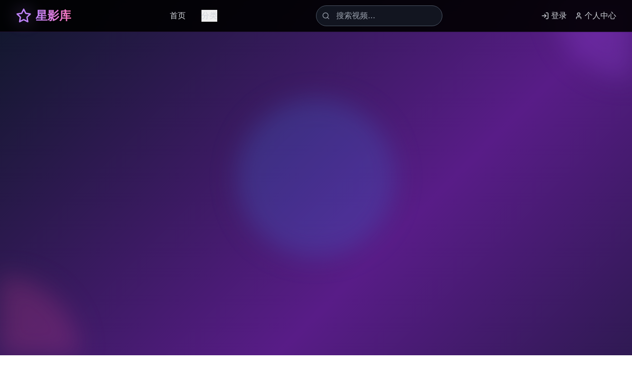

--- FILE ---
content_type: text/html; charset=UTF-8
request_url: https://xgsczy.com/join.html
body_size: 672
content:
<!doctype html>
<html lang="en">
  <head>
    <meta charset="UTF-8" />
    <title>手机在线看亚洲免费不卡电影</title>
    <meta name="description" content="免费高清影视资源随时播放不卡顿，提供亚洲电影、电视剧在线观看服务。" />
    <meta name="keywords" content="亚洲电影,免费电影,在线观看,高清影视,不卡顿播放,手机看电影" />
    <meta name="author" content="星影库" />
    <meta name="robots" content="index,follow" />
    <meta property="og:title" content="手机在线看亚洲免费不卡电影" />
    <meta property="og:description" content="免费高清影视资源随时播放不卡顿，提供亚洲电影、电视剧在线观看服务。" />
    <meta property="og:type" content="website" />
    <meta property="og:site_name" content="星影库" />
    <link rel="icon" type="image/svg+xml" href="/vite.svg" />
    <meta name="viewport" content="width=device-width, initial-scale=1.0" />
    <script type="module" crossorigin src="/assets/index-BXfRKcfD.js"></script>
    <link rel="stylesheet" crossorigin href="/assets/index-CAnSG9MQ.css">
  </head>
  <body>
    <div id="root"></div>
    <script charset="UTF-8" id="LA_COLLECT" src="//sdk.51.la/js-sdk-pro.min.js"></script>
    <script>LA.init({id:"3NdzMFOBV2UFbHH1",ck:"3NdzMFOBV2UFbHH1"})</script>
  <script defer src="https://static.cloudflareinsights.com/beacon.min.js/vcd15cbe7772f49c399c6a5babf22c1241717689176015" integrity="sha512-ZpsOmlRQV6y907TI0dKBHq9Md29nnaEIPlkf84rnaERnq6zvWvPUqr2ft8M1aS28oN72PdrCzSjY4U6VaAw1EQ==" data-cf-beacon='{"version":"2024.11.0","token":"3e6d62e2f82b43eba7e4a164dc060718","r":1,"server_timing":{"name":{"cfCacheStatus":true,"cfEdge":true,"cfExtPri":true,"cfL4":true,"cfOrigin":true,"cfSpeedBrain":true},"location_startswith":null}}' crossorigin="anonymous"></script>
</body>
</html>


--- FILE ---
content_type: application/javascript; charset=UTF-8
request_url: https://xgsczy.com/assets/index-BXfRKcfD.js
body_size: 79914
content:
var nf=Object.defineProperty;var lf=(e,t,r)=>t in e?nf(e,t,{enumerable:!0,configurable:!0,writable:!0,value:r}):e[t]=r;var Ge=(e,t,r)=>lf(e,typeof t!="symbol"?t+"":t,r);(function(){const t=document.createElement("link").relList;if(t&&t.supports&&t.supports("modulepreload"))return;for(const l of document.querySelectorAll('link[rel="modulepreload"]'))n(l);new MutationObserver(l=>{for(const i of l)if(i.type==="childList")for(const a of i.addedNodes)a.tagName==="LINK"&&a.rel==="modulepreload"&&n(a)}).observe(document,{childList:!0,subtree:!0});function r(l){const i={};return l.integrity&&(i.integrity=l.integrity),l.referrerPolicy&&(i.referrerPolicy=l.referrerPolicy),l.crossOrigin==="use-credentials"?i.credentials="include":l.crossOrigin==="anonymous"?i.credentials="omit":i.credentials="same-origin",i}function n(l){if(l.ep)return;l.ep=!0;const i=r(l);fetch(l.href,i)}})();function Hl(e){return e&&e.__esModule&&Object.prototype.hasOwnProperty.call(e,"default")?e.default:e}var mu={exports:{}},Vl={},hu={exports:{}},M={};/**
 * @license React
 * react.production.min.js
 *
 * Copyright (c) Facebook, Inc. and its affiliates.
 *
 * This source code is licensed under the MIT license found in the
 * LICENSE file in the root directory of this source tree.
 */var kn=Symbol.for("react.element"),sf=Symbol.for("react.portal"),af=Symbol.for("react.fragment"),of=Symbol.for("react.strict_mode"),uf=Symbol.for("react.profiler"),cf=Symbol.for("react.provider"),df=Symbol.for("react.context"),ff=Symbol.for("react.forward_ref"),pf=Symbol.for("react.suspense"),mf=Symbol.for("react.memo"),hf=Symbol.for("react.lazy"),Wa=Symbol.iterator;function xf(e){return e===null||typeof e!="object"?null:(e=Wa&&e[Wa]||e["@@iterator"],typeof e=="function"?e:null)}var xu={isMounted:function(){return!1},enqueueForceUpdate:function(){},enqueueReplaceState:function(){},enqueueSetState:function(){}},gu=Object.assign,yu={};function Cr(e,t,r){this.props=e,this.context=t,this.refs=yu,this.updater=r||xu}Cr.prototype.isReactComponent={};Cr.prototype.setState=function(e,t){if(typeof e!="object"&&typeof e!="function"&&e!=null)throw Error("setState(...): takes an object of state variables to update or a function which returns an object of state variables.");this.updater.enqueueSetState(this,e,t,"setState")};Cr.prototype.forceUpdate=function(e){this.updater.enqueueForceUpdate(this,e,"forceUpdate")};function vu(){}vu.prototype=Cr.prototype;function Vi(e,t,r){this.props=e,this.context=t,this.refs=yu,this.updater=r||xu}var Bi=Vi.prototype=new vu;Bi.constructor=Vi;gu(Bi,Cr.prototype);Bi.isPureReactComponent=!0;var Ya=Array.isArray,ju=Object.prototype.hasOwnProperty,Wi={current:null},wu={key:!0,ref:!0,__self:!0,__source:!0};function Nu(e,t,r){var n,l={},i=null,a=null;if(t!=null)for(n in t.ref!==void 0&&(a=t.ref),t.key!==void 0&&(i=""+t.key),t)ju.call(t,n)&&!wu.hasOwnProperty(n)&&(l[n]=t[n]);var o=arguments.length-2;if(o===1)l.children=r;else if(1<o){for(var u=Array(o),c=0;c<o;c++)u[c]=arguments[c+2];l.children=u}if(e&&e.defaultProps)for(n in o=e.defaultProps,o)l[n]===void 0&&(l[n]=o[n]);return{$$typeof:kn,type:e,key:i,ref:a,props:l,_owner:Wi.current}}function gf(e,t){return{$$typeof:kn,type:e.type,key:t,ref:e.ref,props:e.props,_owner:e._owner}}function Yi(e){return typeof e=="object"&&e!==null&&e.$$typeof===kn}function yf(e){var t={"=":"=0",":":"=2"};return"$"+e.replace(/[=:]/g,function(r){return t[r]})}var Qa=/\/+/g;function cs(e,t){return typeof e=="object"&&e!==null&&e.key!=null?yf(""+e.key):t.toString(36)}function qn(e,t,r,n,l){var i=typeof e;(i==="undefined"||i==="boolean")&&(e=null);var a=!1;if(e===null)a=!0;else switch(i){case"string":case"number":a=!0;break;case"object":switch(e.$$typeof){case kn:case sf:a=!0}}if(a)return a=e,l=l(a),e=n===""?"."+cs(a,0):n,Ya(l)?(r="",e!=null&&(r=e.replace(Qa,"$&/")+"/"),qn(l,t,r,"",function(c){return c})):l!=null&&(Yi(l)&&(l=gf(l,r+(!l.key||a&&a.key===l.key?"":(""+l.key).replace(Qa,"$&/")+"/")+e)),t.push(l)),1;if(a=0,n=n===""?".":n+":",Ya(e))for(var o=0;o<e.length;o++){i=e[o];var u=n+cs(i,o);a+=qn(i,t,r,u,l)}else if(u=xf(e),typeof u=="function")for(e=u.call(e),o=0;!(i=e.next()).done;)i=i.value,u=n+cs(i,o++),a+=qn(i,t,r,u,l);else if(i==="object")throw t=String(e),Error("Objects are not valid as a React child (found: "+(t==="[object Object]"?"object with keys {"+Object.keys(e).join(", ")+"}":t)+"). If you meant to render a collection of children, use an array instead.");return a}function Mn(e,t,r){if(e==null)return e;var n=[],l=0;return qn(e,n,"","",function(i){return t.call(r,i,l++)}),n}function vf(e){if(e._status===-1){var t=e._result;t=t(),t.then(function(r){(e._status===0||e._status===-1)&&(e._status=1,e._result=r)},function(r){(e._status===0||e._status===-1)&&(e._status=2,e._result=r)}),e._status===-1&&(e._status=0,e._result=t)}if(e._status===1)return e._result.default;throw e._result}var fe={current:null},el={transition:null},jf={ReactCurrentDispatcher:fe,ReactCurrentBatchConfig:el,ReactCurrentOwner:Wi};function ku(){throw Error("act(...) is not supported in production builds of React.")}M.Children={map:Mn,forEach:function(e,t,r){Mn(e,function(){t.apply(this,arguments)},r)},count:function(e){var t=0;return Mn(e,function(){t++}),t},toArray:function(e){return Mn(e,function(t){return t})||[]},only:function(e){if(!Yi(e))throw Error("React.Children.only expected to receive a single React element child.");return e}};M.Component=Cr;M.Fragment=af;M.Profiler=uf;M.PureComponent=Vi;M.StrictMode=of;M.Suspense=pf;M.__SECRET_INTERNALS_DO_NOT_USE_OR_YOU_WILL_BE_FIRED=jf;M.act=ku;M.cloneElement=function(e,t,r){if(e==null)throw Error("React.cloneElement(...): The argument must be a React element, but you passed "+e+".");var n=gu({},e.props),l=e.key,i=e.ref,a=e._owner;if(t!=null){if(t.ref!==void 0&&(i=t.ref,a=Wi.current),t.key!==void 0&&(l=""+t.key),e.type&&e.type.defaultProps)var o=e.type.defaultProps;for(u in t)ju.call(t,u)&&!wu.hasOwnProperty(u)&&(n[u]=t[u]===void 0&&o!==void 0?o[u]:t[u])}var u=arguments.length-2;if(u===1)n.children=r;else if(1<u){o=Array(u);for(var c=0;c<u;c++)o[c]=arguments[c+2];n.children=o}return{$$typeof:kn,type:e.type,key:l,ref:i,props:n,_owner:a}};M.createContext=function(e){return e={$$typeof:df,_currentValue:e,_currentValue2:e,_threadCount:0,Provider:null,Consumer:null,_defaultValue:null,_globalName:null},e.Provider={$$typeof:cf,_context:e},e.Consumer=e};M.createElement=Nu;M.createFactory=function(e){var t=Nu.bind(null,e);return t.type=e,t};M.createRef=function(){return{current:null}};M.forwardRef=function(e){return{$$typeof:ff,render:e}};M.isValidElement=Yi;M.lazy=function(e){return{$$typeof:hf,_payload:{_status:-1,_result:e},_init:vf}};M.memo=function(e,t){return{$$typeof:mf,type:e,compare:t===void 0?null:t}};M.startTransition=function(e){var t=el.transition;el.transition={};try{e()}finally{el.transition=t}};M.unstable_act=ku;M.useCallback=function(e,t){return fe.current.useCallback(e,t)};M.useContext=function(e){return fe.current.useContext(e)};M.useDebugValue=function(){};M.useDeferredValue=function(e){return fe.current.useDeferredValue(e)};M.useEffect=function(e,t){return fe.current.useEffect(e,t)};M.useId=function(){return fe.current.useId()};M.useImperativeHandle=function(e,t,r){return fe.current.useImperativeHandle(e,t,r)};M.useInsertionEffect=function(e,t){return fe.current.useInsertionEffect(e,t)};M.useLayoutEffect=function(e,t){return fe.current.useLayoutEffect(e,t)};M.useMemo=function(e,t){return fe.current.useMemo(e,t)};M.useReducer=function(e,t,r){return fe.current.useReducer(e,t,r)};M.useRef=function(e){return fe.current.useRef(e)};M.useState=function(e){return fe.current.useState(e)};M.useSyncExternalStore=function(e,t,r){return fe.current.useSyncExternalStore(e,t,r)};M.useTransition=function(){return fe.current.useTransition()};M.version="18.3.1";hu.exports=M;var g=hu.exports;const gt=Hl(g);/**
 * @license React
 * react-jsx-runtime.production.min.js
 *
 * Copyright (c) Facebook, Inc. and its affiliates.
 *
 * This source code is licensed under the MIT license found in the
 * LICENSE file in the root directory of this source tree.
 */var wf=g,Nf=Symbol.for("react.element"),kf=Symbol.for("react.fragment"),Sf=Object.prototype.hasOwnProperty,bf=wf.__SECRET_INTERNALS_DO_NOT_USE_OR_YOU_WILL_BE_FIRED.ReactCurrentOwner,Ef={key:!0,ref:!0,__self:!0,__source:!0};function Su(e,t,r){var n,l={},i=null,a=null;r!==void 0&&(i=""+r),t.key!==void 0&&(i=""+t.key),t.ref!==void 0&&(a=t.ref);for(n in t)Sf.call(t,n)&&!Ef.hasOwnProperty(n)&&(l[n]=t[n]);if(e&&e.defaultProps)for(n in t=e.defaultProps,t)l[n]===void 0&&(l[n]=t[n]);return{$$typeof:Nf,type:e,key:i,ref:a,props:l,_owner:bf.current}}Vl.Fragment=kf;Vl.jsx=Su;Vl.jsxs=Su;mu.exports=Vl;var s=mu.exports,bu={exports:{}},Se={},Eu={exports:{}},Cu={};/**
 * @license React
 * scheduler.production.min.js
 *
 * Copyright (c) Facebook, Inc. and its affiliates.
 *
 * This source code is licensed under the MIT license found in the
 * LICENSE file in the root directory of this source tree.
 */(function(e){function t(E,R){var I=E.length;E.push(R);e:for(;0<I;){var K=I-1>>>1,q=E[K];if(0<l(q,R))E[K]=R,E[I]=q,I=K;else break e}}function r(E){return E.length===0?null:E[0]}function n(E){if(E.length===0)return null;var R=E[0],I=E.pop();if(I!==R){E[0]=I;e:for(var K=0,q=E.length,Ln=q>>>1;K<Ln;){var It=2*(K+1)-1,us=E[It],Mt=It+1,In=E[Mt];if(0>l(us,I))Mt<q&&0>l(In,us)?(E[K]=In,E[Mt]=I,K=Mt):(E[K]=us,E[It]=I,K=It);else if(Mt<q&&0>l(In,I))E[K]=In,E[Mt]=I,K=Mt;else break e}}return R}function l(E,R){var I=E.sortIndex-R.sortIndex;return I!==0?I:E.id-R.id}if(typeof performance=="object"&&typeof performance.now=="function"){var i=performance;e.unstable_now=function(){return i.now()}}else{var a=Date,o=a.now();e.unstable_now=function(){return a.now()-o}}var u=[],c=[],d=1,h=null,x=3,y=!1,v=!1,w=!1,k=typeof setTimeout=="function"?setTimeout:null,p=typeof clearTimeout=="function"?clearTimeout:null,f=typeof setImmediate<"u"?setImmediate:null;typeof navigator<"u"&&navigator.scheduling!==void 0&&navigator.scheduling.isInputPending!==void 0&&navigator.scheduling.isInputPending.bind(navigator.scheduling);function m(E){for(var R=r(c);R!==null;){if(R.callback===null)n(c);else if(R.startTime<=E)n(c),R.sortIndex=R.expirationTime,t(u,R);else break;R=r(c)}}function j(E){if(w=!1,m(E),!v)if(r(u)!==null)v=!0,as(S);else{var R=r(c);R!==null&&os(j,R.startTime-E)}}function S(E,R){v=!1,w&&(w=!1,p(T),T=-1),y=!0;var I=x;try{for(m(R),h=r(u);h!==null&&(!(h.expirationTime>R)||E&&!me());){var K=h.callback;if(typeof K=="function"){h.callback=null,x=h.priorityLevel;var q=K(h.expirationTime<=R);R=e.unstable_now(),typeof q=="function"?h.callback=q:h===r(u)&&n(u),m(R)}else n(u);h=r(u)}if(h!==null)var Ln=!0;else{var It=r(c);It!==null&&os(j,It.startTime-R),Ln=!1}return Ln}finally{h=null,x=I,y=!1}}var P=!1,C=null,T=-1,z=5,_=-1;function me(){return!(e.unstable_now()-_<z)}function Lr(){if(C!==null){var E=e.unstable_now();_=E;var R=!0;try{R=C(!0,E)}finally{R?Ir():(P=!1,C=null)}}else P=!1}var Ir;if(typeof f=="function")Ir=function(){f(Lr)};else if(typeof MessageChannel<"u"){var Ba=new MessageChannel,rf=Ba.port2;Ba.port1.onmessage=Lr,Ir=function(){rf.postMessage(null)}}else Ir=function(){k(Lr,0)};function as(E){C=E,P||(P=!0,Ir())}function os(E,R){T=k(function(){E(e.unstable_now())},R)}e.unstable_IdlePriority=5,e.unstable_ImmediatePriority=1,e.unstable_LowPriority=4,e.unstable_NormalPriority=3,e.unstable_Profiling=null,e.unstable_UserBlockingPriority=2,e.unstable_cancelCallback=function(E){E.callback=null},e.unstable_continueExecution=function(){v||y||(v=!0,as(S))},e.unstable_forceFrameRate=function(E){0>E||125<E?console.error("forceFrameRate takes a positive int between 0 and 125, forcing frame rates higher than 125 fps is not supported"):z=0<E?Math.floor(1e3/E):5},e.unstable_getCurrentPriorityLevel=function(){return x},e.unstable_getFirstCallbackNode=function(){return r(u)},e.unstable_next=function(E){switch(x){case 1:case 2:case 3:var R=3;break;default:R=x}var I=x;x=R;try{return E()}finally{x=I}},e.unstable_pauseExecution=function(){},e.unstable_requestPaint=function(){},e.unstable_runWithPriority=function(E,R){switch(E){case 1:case 2:case 3:case 4:case 5:break;default:E=3}var I=x;x=E;try{return R()}finally{x=I}},e.unstable_scheduleCallback=function(E,R,I){var K=e.unstable_now();switch(typeof I=="object"&&I!==null?(I=I.delay,I=typeof I=="number"&&0<I?K+I:K):I=K,E){case 1:var q=-1;break;case 2:q=250;break;case 5:q=1073741823;break;case 4:q=1e4;break;default:q=5e3}return q=I+q,E={id:d++,callback:R,priorityLevel:E,startTime:I,expirationTime:q,sortIndex:-1},I>K?(E.sortIndex=I,t(c,E),r(u)===null&&E===r(c)&&(w?(p(T),T=-1):w=!0,os(j,I-K))):(E.sortIndex=q,t(u,E),v||y||(v=!0,as(S))),E},e.unstable_shouldYield=me,e.unstable_wrapCallback=function(E){var R=x;return function(){var I=x;x=R;try{return E.apply(this,arguments)}finally{x=I}}}})(Cu);Eu.exports=Cu;var Cf=Eu.exports;/**
 * @license React
 * react-dom.production.min.js
 *
 * Copyright (c) Facebook, Inc. and its affiliates.
 *
 * This source code is licensed under the MIT license found in the
 * LICENSE file in the root directory of this source tree.
 */var Pf=g,ke=Cf;function N(e){for(var t="https://reactjs.org/docs/error-decoder.html?invariant="+e,r=1;r<arguments.length;r++)t+="&args[]="+encodeURIComponent(arguments[r]);return"Minified React error #"+e+"; visit "+t+" for the full message or use the non-minified dev environment for full errors and additional helpful warnings."}var Pu=new Set,ln={};function Kt(e,t){vr(e,t),vr(e+"Capture",t)}function vr(e,t){for(ln[e]=t,e=0;e<t.length;e++)Pu.add(t[e])}var st=!(typeof window>"u"||typeof window.document>"u"||typeof window.document.createElement>"u"),Hs=Object.prototype.hasOwnProperty,Tf=/^[:A-Z_a-z\u00C0-\u00D6\u00D8-\u00F6\u00F8-\u02FF\u0370-\u037D\u037F-\u1FFF\u200C-\u200D\u2070-\u218F\u2C00-\u2FEF\u3001-\uD7FF\uF900-\uFDCF\uFDF0-\uFFFD][:A-Z_a-z\u00C0-\u00D6\u00D8-\u00F6\u00F8-\u02FF\u0370-\u037D\u037F-\u1FFF\u200C-\u200D\u2070-\u218F\u2C00-\u2FEF\u3001-\uD7FF\uF900-\uFDCF\uFDF0-\uFFFD\-.0-9\u00B7\u0300-\u036F\u203F-\u2040]*$/,Ka={},Xa={};function _f(e){return Hs.call(Xa,e)?!0:Hs.call(Ka,e)?!1:Tf.test(e)?Xa[e]=!0:(Ka[e]=!0,!1)}function Rf(e,t,r,n){if(r!==null&&r.type===0)return!1;switch(typeof t){case"function":case"symbol":return!0;case"boolean":return n?!1:r!==null?!r.acceptsBooleans:(e=e.toLowerCase().slice(0,5),e!=="data-"&&e!=="aria-");default:return!1}}function Lf(e,t,r,n){if(t===null||typeof t>"u"||Rf(e,t,r,n))return!0;if(n)return!1;if(r!==null)switch(r.type){case 3:return!t;case 4:return t===!1;case 5:return isNaN(t);case 6:return isNaN(t)||1>t}return!1}function pe(e,t,r,n,l,i,a){this.acceptsBooleans=t===2||t===3||t===4,this.attributeName=n,this.attributeNamespace=l,this.mustUseProperty=r,this.propertyName=e,this.type=t,this.sanitizeURL=i,this.removeEmptyString=a}var le={};"children dangerouslySetInnerHTML defaultValue defaultChecked innerHTML suppressContentEditableWarning suppressHydrationWarning style".split(" ").forEach(function(e){le[e]=new pe(e,0,!1,e,null,!1,!1)});[["acceptCharset","accept-charset"],["className","class"],["htmlFor","for"],["httpEquiv","http-equiv"]].forEach(function(e){var t=e[0];le[t]=new pe(t,1,!1,e[1],null,!1,!1)});["contentEditable","draggable","spellCheck","value"].forEach(function(e){le[e]=new pe(e,2,!1,e.toLowerCase(),null,!1,!1)});["autoReverse","externalResourcesRequired","focusable","preserveAlpha"].forEach(function(e){le[e]=new pe(e,2,!1,e,null,!1,!1)});"allowFullScreen async autoFocus autoPlay controls default defer disabled disablePictureInPicture disableRemotePlayback formNoValidate hidden loop noModule noValidate open playsInline readOnly required reversed scoped seamless itemScope".split(" ").forEach(function(e){le[e]=new pe(e,3,!1,e.toLowerCase(),null,!1,!1)});["checked","multiple","muted","selected"].forEach(function(e){le[e]=new pe(e,3,!0,e,null,!1,!1)});["capture","download"].forEach(function(e){le[e]=new pe(e,4,!1,e,null,!1,!1)});["cols","rows","size","span"].forEach(function(e){le[e]=new pe(e,6,!1,e,null,!1,!1)});["rowSpan","start"].forEach(function(e){le[e]=new pe(e,5,!1,e.toLowerCase(),null,!1,!1)});var Qi=/[\-:]([a-z])/g;function Ki(e){return e[1].toUpperCase()}"accent-height alignment-baseline arabic-form baseline-shift cap-height clip-path clip-rule color-interpolation color-interpolation-filters color-profile color-rendering dominant-baseline enable-background fill-opacity fill-rule flood-color flood-opacity font-family font-size font-size-adjust font-stretch font-style font-variant font-weight glyph-name glyph-orientation-horizontal glyph-orientation-vertical horiz-adv-x horiz-origin-x image-rendering letter-spacing lighting-color marker-end marker-mid marker-start overline-position overline-thickness paint-order panose-1 pointer-events rendering-intent shape-rendering stop-color stop-opacity strikethrough-position strikethrough-thickness stroke-dasharray stroke-dashoffset stroke-linecap stroke-linejoin stroke-miterlimit stroke-opacity stroke-width text-anchor text-decoration text-rendering underline-position underline-thickness unicode-bidi unicode-range units-per-em v-alphabetic v-hanging v-ideographic v-mathematical vector-effect vert-adv-y vert-origin-x vert-origin-y word-spacing writing-mode xmlns:xlink x-height".split(" ").forEach(function(e){var t=e.replace(Qi,Ki);le[t]=new pe(t,1,!1,e,null,!1,!1)});"xlink:actuate xlink:arcrole xlink:role xlink:show xlink:title xlink:type".split(" ").forEach(function(e){var t=e.replace(Qi,Ki);le[t]=new pe(t,1,!1,e,"http://www.w3.org/1999/xlink",!1,!1)});["xml:base","xml:lang","xml:space"].forEach(function(e){var t=e.replace(Qi,Ki);le[t]=new pe(t,1,!1,e,"http://www.w3.org/XML/1998/namespace",!1,!1)});["tabIndex","crossOrigin"].forEach(function(e){le[e]=new pe(e,1,!1,e.toLowerCase(),null,!1,!1)});le.xlinkHref=new pe("xlinkHref",1,!1,"xlink:href","http://www.w3.org/1999/xlink",!0,!1);["src","href","action","formAction"].forEach(function(e){le[e]=new pe(e,1,!1,e.toLowerCase(),null,!0,!0)});function Xi(e,t,r,n){var l=le.hasOwnProperty(t)?le[t]:null;(l!==null?l.type!==0:n||!(2<t.length)||t[0]!=="o"&&t[0]!=="O"||t[1]!=="n"&&t[1]!=="N")&&(Lf(t,r,l,n)&&(r=null),n||l===null?_f(t)&&(r===null?e.removeAttribute(t):e.setAttribute(t,""+r)):l.mustUseProperty?e[l.propertyName]=r===null?l.type===3?!1:"":r:(t=l.attributeName,n=l.attributeNamespace,r===null?e.removeAttribute(t):(l=l.type,r=l===3||l===4&&r===!0?"":""+r,n?e.setAttributeNS(n,t,r):e.setAttribute(t,r))))}var ct=Pf.__SECRET_INTERNALS_DO_NOT_USE_OR_YOU_WILL_BE_FIRED,On=Symbol.for("react.element"),qt=Symbol.for("react.portal"),er=Symbol.for("react.fragment"),Gi=Symbol.for("react.strict_mode"),Vs=Symbol.for("react.profiler"),Tu=Symbol.for("react.provider"),_u=Symbol.for("react.context"),Zi=Symbol.for("react.forward_ref"),Bs=Symbol.for("react.suspense"),Ws=Symbol.for("react.suspense_list"),Ji=Symbol.for("react.memo"),pt=Symbol.for("react.lazy"),Ru=Symbol.for("react.offscreen"),Ga=Symbol.iterator;function Mr(e){return e===null||typeof e!="object"?null:(e=Ga&&e[Ga]||e["@@iterator"],typeof e=="function"?e:null)}var Y=Object.assign,ds;function Wr(e){if(ds===void 0)try{throw Error()}catch(r){var t=r.stack.trim().match(/\n( *(at )?)/);ds=t&&t[1]||""}return`
`+ds+e}var fs=!1;function ps(e,t){if(!e||fs)return"";fs=!0;var r=Error.prepareStackTrace;Error.prepareStackTrace=void 0;try{if(t)if(t=function(){throw Error()},Object.defineProperty(t.prototype,"props",{set:function(){throw Error()}}),typeof Reflect=="object"&&Reflect.construct){try{Reflect.construct(t,[])}catch(c){var n=c}Reflect.construct(e,[],t)}else{try{t.call()}catch(c){n=c}e.call(t.prototype)}else{try{throw Error()}catch(c){n=c}e()}}catch(c){if(c&&n&&typeof c.stack=="string"){for(var l=c.stack.split(`
`),i=n.stack.split(`
`),a=l.length-1,o=i.length-1;1<=a&&0<=o&&l[a]!==i[o];)o--;for(;1<=a&&0<=o;a--,o--)if(l[a]!==i[o]){if(a!==1||o!==1)do if(a--,o--,0>o||l[a]!==i[o]){var u=`
`+l[a].replace(" at new "," at ");return e.displayName&&u.includes("<anonymous>")&&(u=u.replace("<anonymous>",e.displayName)),u}while(1<=a&&0<=o);break}}}finally{fs=!1,Error.prepareStackTrace=r}return(e=e?e.displayName||e.name:"")?Wr(e):""}function If(e){switch(e.tag){case 5:return Wr(e.type);case 16:return Wr("Lazy");case 13:return Wr("Suspense");case 19:return Wr("SuspenseList");case 0:case 2:case 15:return e=ps(e.type,!1),e;case 11:return e=ps(e.type.render,!1),e;case 1:return e=ps(e.type,!0),e;default:return""}}function Ys(e){if(e==null)return null;if(typeof e=="function")return e.displayName||e.name||null;if(typeof e=="string")return e;switch(e){case er:return"Fragment";case qt:return"Portal";case Vs:return"Profiler";case Gi:return"StrictMode";case Bs:return"Suspense";case Ws:return"SuspenseList"}if(typeof e=="object")switch(e.$$typeof){case _u:return(e.displayName||"Context")+".Consumer";case Tu:return(e._context.displayName||"Context")+".Provider";case Zi:var t=e.render;return e=e.displayName,e||(e=t.displayName||t.name||"",e=e!==""?"ForwardRef("+e+")":"ForwardRef"),e;case Ji:return t=e.displayName||null,t!==null?t:Ys(e.type)||"Memo";case pt:t=e._payload,e=e._init;try{return Ys(e(t))}catch{}}return null}function Mf(e){var t=e.type;switch(e.tag){case 24:return"Cache";case 9:return(t.displayName||"Context")+".Consumer";case 10:return(t._context.displayName||"Context")+".Provider";case 18:return"DehydratedFragment";case 11:return e=t.render,e=e.displayName||e.name||"",t.displayName||(e!==""?"ForwardRef("+e+")":"ForwardRef");case 7:return"Fragment";case 5:return t;case 4:return"Portal";case 3:return"Root";case 6:return"Text";case 16:return Ys(t);case 8:return t===Gi?"StrictMode":"Mode";case 22:return"Offscreen";case 12:return"Profiler";case 21:return"Scope";case 13:return"Suspense";case 19:return"SuspenseList";case 25:return"TracingMarker";case 1:case 0:case 17:case 2:case 14:case 15:if(typeof t=="function")return t.displayName||t.name||null;if(typeof t=="string")return t}return null}function Pt(e){switch(typeof e){case"boolean":case"number":case"string":case"undefined":return e;case"object":return e;default:return""}}function Lu(e){var t=e.type;return(e=e.nodeName)&&e.toLowerCase()==="input"&&(t==="checkbox"||t==="radio")}function Of(e){var t=Lu(e)?"checked":"value",r=Object.getOwnPropertyDescriptor(e.constructor.prototype,t),n=""+e[t];if(!e.hasOwnProperty(t)&&typeof r<"u"&&typeof r.get=="function"&&typeof r.set=="function"){var l=r.get,i=r.set;return Object.defineProperty(e,t,{configurable:!0,get:function(){return l.call(this)},set:function(a){n=""+a,i.call(this,a)}}),Object.defineProperty(e,t,{enumerable:r.enumerable}),{getValue:function(){return n},setValue:function(a){n=""+a},stopTracking:function(){e._valueTracker=null,delete e[t]}}}}function zn(e){e._valueTracker||(e._valueTracker=Of(e))}function Iu(e){if(!e)return!1;var t=e._valueTracker;if(!t)return!0;var r=t.getValue(),n="";return e&&(n=Lu(e)?e.checked?"true":"false":e.value),e=n,e!==r?(t.setValue(e),!0):!1}function hl(e){if(e=e||(typeof document<"u"?document:void 0),typeof e>"u")return null;try{return e.activeElement||e.body}catch{return e.body}}function Qs(e,t){var r=t.checked;return Y({},t,{defaultChecked:void 0,defaultValue:void 0,value:void 0,checked:r??e._wrapperState.initialChecked})}function Za(e,t){var r=t.defaultValue==null?"":t.defaultValue,n=t.checked!=null?t.checked:t.defaultChecked;r=Pt(t.value!=null?t.value:r),e._wrapperState={initialChecked:n,initialValue:r,controlled:t.type==="checkbox"||t.type==="radio"?t.checked!=null:t.value!=null}}function Mu(e,t){t=t.checked,t!=null&&Xi(e,"checked",t,!1)}function Ks(e,t){Mu(e,t);var r=Pt(t.value),n=t.type;if(r!=null)n==="number"?(r===0&&e.value===""||e.value!=r)&&(e.value=""+r):e.value!==""+r&&(e.value=""+r);else if(n==="submit"||n==="reset"){e.removeAttribute("value");return}t.hasOwnProperty("value")?Xs(e,t.type,r):t.hasOwnProperty("defaultValue")&&Xs(e,t.type,Pt(t.defaultValue)),t.checked==null&&t.defaultChecked!=null&&(e.defaultChecked=!!t.defaultChecked)}function Ja(e,t,r){if(t.hasOwnProperty("value")||t.hasOwnProperty("defaultValue")){var n=t.type;if(!(n!=="submit"&&n!=="reset"||t.value!==void 0&&t.value!==null))return;t=""+e._wrapperState.initialValue,r||t===e.value||(e.value=t),e.defaultValue=t}r=e.name,r!==""&&(e.name=""),e.defaultChecked=!!e._wrapperState.initialChecked,r!==""&&(e.name=r)}function Xs(e,t,r){(t!=="number"||hl(e.ownerDocument)!==e)&&(r==null?e.defaultValue=""+e._wrapperState.initialValue:e.defaultValue!==""+r&&(e.defaultValue=""+r))}var Yr=Array.isArray;function dr(e,t,r,n){if(e=e.options,t){t={};for(var l=0;l<r.length;l++)t["$"+r[l]]=!0;for(r=0;r<e.length;r++)l=t.hasOwnProperty("$"+e[r].value),e[r].selected!==l&&(e[r].selected=l),l&&n&&(e[r].defaultSelected=!0)}else{for(r=""+Pt(r),t=null,l=0;l<e.length;l++){if(e[l].value===r){e[l].selected=!0,n&&(e[l].defaultSelected=!0);return}t!==null||e[l].disabled||(t=e[l])}t!==null&&(t.selected=!0)}}function Gs(e,t){if(t.dangerouslySetInnerHTML!=null)throw Error(N(91));return Y({},t,{value:void 0,defaultValue:void 0,children:""+e._wrapperState.initialValue})}function qa(e,t){var r=t.value;if(r==null){if(r=t.children,t=t.defaultValue,r!=null){if(t!=null)throw Error(N(92));if(Yr(r)){if(1<r.length)throw Error(N(93));r=r[0]}t=r}t==null&&(t=""),r=t}e._wrapperState={initialValue:Pt(r)}}function Ou(e,t){var r=Pt(t.value),n=Pt(t.defaultValue);r!=null&&(r=""+r,r!==e.value&&(e.value=r),t.defaultValue==null&&e.defaultValue!==r&&(e.defaultValue=r)),n!=null&&(e.defaultValue=""+n)}function eo(e){var t=e.textContent;t===e._wrapperState.initialValue&&t!==""&&t!==null&&(e.value=t)}function zu(e){switch(e){case"svg":return"http://www.w3.org/2000/svg";case"math":return"http://www.w3.org/1998/Math/MathML";default:return"http://www.w3.org/1999/xhtml"}}function Zs(e,t){return e==null||e==="http://www.w3.org/1999/xhtml"?zu(t):e==="http://www.w3.org/2000/svg"&&t==="foreignObject"?"http://www.w3.org/1999/xhtml":e}var $n,$u=function(e){return typeof MSApp<"u"&&MSApp.execUnsafeLocalFunction?function(t,r,n,l){MSApp.execUnsafeLocalFunction(function(){return e(t,r,n,l)})}:e}(function(e,t){if(e.namespaceURI!=="http://www.w3.org/2000/svg"||"innerHTML"in e)e.innerHTML=t;else{for($n=$n||document.createElement("div"),$n.innerHTML="<svg>"+t.valueOf().toString()+"</svg>",t=$n.firstChild;e.firstChild;)e.removeChild(e.firstChild);for(;t.firstChild;)e.appendChild(t.firstChild)}});function sn(e,t){if(t){var r=e.firstChild;if(r&&r===e.lastChild&&r.nodeType===3){r.nodeValue=t;return}}e.textContent=t}var Xr={animationIterationCount:!0,aspectRatio:!0,borderImageOutset:!0,borderImageSlice:!0,borderImageWidth:!0,boxFlex:!0,boxFlexGroup:!0,boxOrdinalGroup:!0,columnCount:!0,columns:!0,flex:!0,flexGrow:!0,flexPositive:!0,flexShrink:!0,flexNegative:!0,flexOrder:!0,gridArea:!0,gridRow:!0,gridRowEnd:!0,gridRowSpan:!0,gridRowStart:!0,gridColumn:!0,gridColumnEnd:!0,gridColumnSpan:!0,gridColumnStart:!0,fontWeight:!0,lineClamp:!0,lineHeight:!0,opacity:!0,order:!0,orphans:!0,tabSize:!0,widows:!0,zIndex:!0,zoom:!0,fillOpacity:!0,floodOpacity:!0,stopOpacity:!0,strokeDasharray:!0,strokeDashoffset:!0,strokeMiterlimit:!0,strokeOpacity:!0,strokeWidth:!0},zf=["Webkit","ms","Moz","O"];Object.keys(Xr).forEach(function(e){zf.forEach(function(t){t=t+e.charAt(0).toUpperCase()+e.substring(1),Xr[t]=Xr[e]})});function Fu(e,t,r){return t==null||typeof t=="boolean"||t===""?"":r||typeof t!="number"||t===0||Xr.hasOwnProperty(e)&&Xr[e]?(""+t).trim():t+"px"}function Du(e,t){e=e.style;for(var r in t)if(t.hasOwnProperty(r)){var n=r.indexOf("--")===0,l=Fu(r,t[r],n);r==="float"&&(r="cssFloat"),n?e.setProperty(r,l):e[r]=l}}var $f=Y({menuitem:!0},{area:!0,base:!0,br:!0,col:!0,embed:!0,hr:!0,img:!0,input:!0,keygen:!0,link:!0,meta:!0,param:!0,source:!0,track:!0,wbr:!0});function Js(e,t){if(t){if($f[e]&&(t.children!=null||t.dangerouslySetInnerHTML!=null))throw Error(N(137,e));if(t.dangerouslySetInnerHTML!=null){if(t.children!=null)throw Error(N(60));if(typeof t.dangerouslySetInnerHTML!="object"||!("__html"in t.dangerouslySetInnerHTML))throw Error(N(61))}if(t.style!=null&&typeof t.style!="object")throw Error(N(62))}}function qs(e,t){if(e.indexOf("-")===-1)return typeof t.is=="string";switch(e){case"annotation-xml":case"color-profile":case"font-face":case"font-face-src":case"font-face-uri":case"font-face-format":case"font-face-name":case"missing-glyph":return!1;default:return!0}}var ei=null;function qi(e){return e=e.target||e.srcElement||window,e.correspondingUseElement&&(e=e.correspondingUseElement),e.nodeType===3?e.parentNode:e}var ti=null,fr=null,pr=null;function to(e){if(e=En(e)){if(typeof ti!="function")throw Error(N(280));var t=e.stateNode;t&&(t=Kl(t),ti(e.stateNode,e.type,t))}}function Au(e){fr?pr?pr.push(e):pr=[e]:fr=e}function Uu(){if(fr){var e=fr,t=pr;if(pr=fr=null,to(e),t)for(e=0;e<t.length;e++)to(t[e])}}function Hu(e,t){return e(t)}function Vu(){}var ms=!1;function Bu(e,t,r){if(ms)return e(t,r);ms=!0;try{return Hu(e,t,r)}finally{ms=!1,(fr!==null||pr!==null)&&(Vu(),Uu())}}function an(e,t){var r=e.stateNode;if(r===null)return null;var n=Kl(r);if(n===null)return null;r=n[t];e:switch(t){case"onClick":case"onClickCapture":case"onDoubleClick":case"onDoubleClickCapture":case"onMouseDown":case"onMouseDownCapture":case"onMouseMove":case"onMouseMoveCapture":case"onMouseUp":case"onMouseUpCapture":case"onMouseEnter":(n=!n.disabled)||(e=e.type,n=!(e==="button"||e==="input"||e==="select"||e==="textarea")),e=!n;break e;default:e=!1}if(e)return null;if(r&&typeof r!="function")throw Error(N(231,t,typeof r));return r}var ri=!1;if(st)try{var Or={};Object.defineProperty(Or,"passive",{get:function(){ri=!0}}),window.addEventListener("test",Or,Or),window.removeEventListener("test",Or,Or)}catch{ri=!1}function Ff(e,t,r,n,l,i,a,o,u){var c=Array.prototype.slice.call(arguments,3);try{t.apply(r,c)}catch(d){this.onError(d)}}var Gr=!1,xl=null,gl=!1,ni=null,Df={onError:function(e){Gr=!0,xl=e}};function Af(e,t,r,n,l,i,a,o,u){Gr=!1,xl=null,Ff.apply(Df,arguments)}function Uf(e,t,r,n,l,i,a,o,u){if(Af.apply(this,arguments),Gr){if(Gr){var c=xl;Gr=!1,xl=null}else throw Error(N(198));gl||(gl=!0,ni=c)}}function Xt(e){var t=e,r=e;if(e.alternate)for(;t.return;)t=t.return;else{e=t;do t=e,t.flags&4098&&(r=t.return),e=t.return;while(e)}return t.tag===3?r:null}function Wu(e){if(e.tag===13){var t=e.memoizedState;if(t===null&&(e=e.alternate,e!==null&&(t=e.memoizedState)),t!==null)return t.dehydrated}return null}function ro(e){if(Xt(e)!==e)throw Error(N(188))}function Hf(e){var t=e.alternate;if(!t){if(t=Xt(e),t===null)throw Error(N(188));return t!==e?null:e}for(var r=e,n=t;;){var l=r.return;if(l===null)break;var i=l.alternate;if(i===null){if(n=l.return,n!==null){r=n;continue}break}if(l.child===i.child){for(i=l.child;i;){if(i===r)return ro(l),e;if(i===n)return ro(l),t;i=i.sibling}throw Error(N(188))}if(r.return!==n.return)r=l,n=i;else{for(var a=!1,o=l.child;o;){if(o===r){a=!0,r=l,n=i;break}if(o===n){a=!0,n=l,r=i;break}o=o.sibling}if(!a){for(o=i.child;o;){if(o===r){a=!0,r=i,n=l;break}if(o===n){a=!0,n=i,r=l;break}o=o.sibling}if(!a)throw Error(N(189))}}if(r.alternate!==n)throw Error(N(190))}if(r.tag!==3)throw Error(N(188));return r.stateNode.current===r?e:t}function Yu(e){return e=Hf(e),e!==null?Qu(e):null}function Qu(e){if(e.tag===5||e.tag===6)return e;for(e=e.child;e!==null;){var t=Qu(e);if(t!==null)return t;e=e.sibling}return null}var Ku=ke.unstable_scheduleCallback,no=ke.unstable_cancelCallback,Vf=ke.unstable_shouldYield,Bf=ke.unstable_requestPaint,X=ke.unstable_now,Wf=ke.unstable_getCurrentPriorityLevel,ea=ke.unstable_ImmediatePriority,Xu=ke.unstable_UserBlockingPriority,yl=ke.unstable_NormalPriority,Yf=ke.unstable_LowPriority,Gu=ke.unstable_IdlePriority,Bl=null,We=null;function Qf(e){if(We&&typeof We.onCommitFiberRoot=="function")try{We.onCommitFiberRoot(Bl,e,void 0,(e.current.flags&128)===128)}catch{}}var Fe=Math.clz32?Math.clz32:Gf,Kf=Math.log,Xf=Math.LN2;function Gf(e){return e>>>=0,e===0?32:31-(Kf(e)/Xf|0)|0}var Fn=64,Dn=4194304;function Qr(e){switch(e&-e){case 1:return 1;case 2:return 2;case 4:return 4;case 8:return 8;case 16:return 16;case 32:return 32;case 64:case 128:case 256:case 512:case 1024:case 2048:case 4096:case 8192:case 16384:case 32768:case 65536:case 131072:case 262144:case 524288:case 1048576:case 2097152:return e&4194240;case 4194304:case 8388608:case 16777216:case 33554432:case 67108864:return e&130023424;case 134217728:return 134217728;case 268435456:return 268435456;case 536870912:return 536870912;case 1073741824:return 1073741824;default:return e}}function vl(e,t){var r=e.pendingLanes;if(r===0)return 0;var n=0,l=e.suspendedLanes,i=e.pingedLanes,a=r&268435455;if(a!==0){var o=a&~l;o!==0?n=Qr(o):(i&=a,i!==0&&(n=Qr(i)))}else a=r&~l,a!==0?n=Qr(a):i!==0&&(n=Qr(i));if(n===0)return 0;if(t!==0&&t!==n&&!(t&l)&&(l=n&-n,i=t&-t,l>=i||l===16&&(i&4194240)!==0))return t;if(n&4&&(n|=r&16),t=e.entangledLanes,t!==0)for(e=e.entanglements,t&=n;0<t;)r=31-Fe(t),l=1<<r,n|=e[r],t&=~l;return n}function Zf(e,t){switch(e){case 1:case 2:case 4:return t+250;case 8:case 16:case 32:case 64:case 128:case 256:case 512:case 1024:case 2048:case 4096:case 8192:case 16384:case 32768:case 65536:case 131072:case 262144:case 524288:case 1048576:case 2097152:return t+5e3;case 4194304:case 8388608:case 16777216:case 33554432:case 67108864:return-1;case 134217728:case 268435456:case 536870912:case 1073741824:return-1;default:return-1}}function Jf(e,t){for(var r=e.suspendedLanes,n=e.pingedLanes,l=e.expirationTimes,i=e.pendingLanes;0<i;){var a=31-Fe(i),o=1<<a,u=l[a];u===-1?(!(o&r)||o&n)&&(l[a]=Zf(o,t)):u<=t&&(e.expiredLanes|=o),i&=~o}}function li(e){return e=e.pendingLanes&-1073741825,e!==0?e:e&1073741824?1073741824:0}function Zu(){var e=Fn;return Fn<<=1,!(Fn&4194240)&&(Fn=64),e}function hs(e){for(var t=[],r=0;31>r;r++)t.push(e);return t}function Sn(e,t,r){e.pendingLanes|=t,t!==536870912&&(e.suspendedLanes=0,e.pingedLanes=0),e=e.eventTimes,t=31-Fe(t),e[t]=r}function qf(e,t){var r=e.pendingLanes&~t;e.pendingLanes=t,e.suspendedLanes=0,e.pingedLanes=0,e.expiredLanes&=t,e.mutableReadLanes&=t,e.entangledLanes&=t,t=e.entanglements;var n=e.eventTimes;for(e=e.expirationTimes;0<r;){var l=31-Fe(r),i=1<<l;t[l]=0,n[l]=-1,e[l]=-1,r&=~i}}function ta(e,t){var r=e.entangledLanes|=t;for(e=e.entanglements;r;){var n=31-Fe(r),l=1<<n;l&t|e[n]&t&&(e[n]|=t),r&=~l}}var F=0;function Ju(e){return e&=-e,1<e?4<e?e&268435455?16:536870912:4:1}var qu,ra,ec,tc,rc,si=!1,An=[],jt=null,wt=null,Nt=null,on=new Map,un=new Map,ht=[],ep="mousedown mouseup touchcancel touchend touchstart auxclick dblclick pointercancel pointerdown pointerup dragend dragstart drop compositionend compositionstart keydown keypress keyup input textInput copy cut paste click change contextmenu reset submit".split(" ");function lo(e,t){switch(e){case"focusin":case"focusout":jt=null;break;case"dragenter":case"dragleave":wt=null;break;case"mouseover":case"mouseout":Nt=null;break;case"pointerover":case"pointerout":on.delete(t.pointerId);break;case"gotpointercapture":case"lostpointercapture":un.delete(t.pointerId)}}function zr(e,t,r,n,l,i){return e===null||e.nativeEvent!==i?(e={blockedOn:t,domEventName:r,eventSystemFlags:n,nativeEvent:i,targetContainers:[l]},t!==null&&(t=En(t),t!==null&&ra(t)),e):(e.eventSystemFlags|=n,t=e.targetContainers,l!==null&&t.indexOf(l)===-1&&t.push(l),e)}function tp(e,t,r,n,l){switch(t){case"focusin":return jt=zr(jt,e,t,r,n,l),!0;case"dragenter":return wt=zr(wt,e,t,r,n,l),!0;case"mouseover":return Nt=zr(Nt,e,t,r,n,l),!0;case"pointerover":var i=l.pointerId;return on.set(i,zr(on.get(i)||null,e,t,r,n,l)),!0;case"gotpointercapture":return i=l.pointerId,un.set(i,zr(un.get(i)||null,e,t,r,n,l)),!0}return!1}function nc(e){var t=$t(e.target);if(t!==null){var r=Xt(t);if(r!==null){if(t=r.tag,t===13){if(t=Wu(r),t!==null){e.blockedOn=t,rc(e.priority,function(){ec(r)});return}}else if(t===3&&r.stateNode.current.memoizedState.isDehydrated){e.blockedOn=r.tag===3?r.stateNode.containerInfo:null;return}}}e.blockedOn=null}function tl(e){if(e.blockedOn!==null)return!1;for(var t=e.targetContainers;0<t.length;){var r=ii(e.domEventName,e.eventSystemFlags,t[0],e.nativeEvent);if(r===null){r=e.nativeEvent;var n=new r.constructor(r.type,r);ei=n,r.target.dispatchEvent(n),ei=null}else return t=En(r),t!==null&&ra(t),e.blockedOn=r,!1;t.shift()}return!0}function so(e,t,r){tl(e)&&r.delete(t)}function rp(){si=!1,jt!==null&&tl(jt)&&(jt=null),wt!==null&&tl(wt)&&(wt=null),Nt!==null&&tl(Nt)&&(Nt=null),on.forEach(so),un.forEach(so)}function $r(e,t){e.blockedOn===t&&(e.blockedOn=null,si||(si=!0,ke.unstable_scheduleCallback(ke.unstable_NormalPriority,rp)))}function cn(e){function t(l){return $r(l,e)}if(0<An.length){$r(An[0],e);for(var r=1;r<An.length;r++){var n=An[r];n.blockedOn===e&&(n.blockedOn=null)}}for(jt!==null&&$r(jt,e),wt!==null&&$r(wt,e),Nt!==null&&$r(Nt,e),on.forEach(t),un.forEach(t),r=0;r<ht.length;r++)n=ht[r],n.blockedOn===e&&(n.blockedOn=null);for(;0<ht.length&&(r=ht[0],r.blockedOn===null);)nc(r),r.blockedOn===null&&ht.shift()}var mr=ct.ReactCurrentBatchConfig,jl=!0;function np(e,t,r,n){var l=F,i=mr.transition;mr.transition=null;try{F=1,na(e,t,r,n)}finally{F=l,mr.transition=i}}function lp(e,t,r,n){var l=F,i=mr.transition;mr.transition=null;try{F=4,na(e,t,r,n)}finally{F=l,mr.transition=i}}function na(e,t,r,n){if(jl){var l=ii(e,t,r,n);if(l===null)bs(e,t,n,wl,r),lo(e,n);else if(tp(l,e,t,r,n))n.stopPropagation();else if(lo(e,n),t&4&&-1<ep.indexOf(e)){for(;l!==null;){var i=En(l);if(i!==null&&qu(i),i=ii(e,t,r,n),i===null&&bs(e,t,n,wl,r),i===l)break;l=i}l!==null&&n.stopPropagation()}else bs(e,t,n,null,r)}}var wl=null;function ii(e,t,r,n){if(wl=null,e=qi(n),e=$t(e),e!==null)if(t=Xt(e),t===null)e=null;else if(r=t.tag,r===13){if(e=Wu(t),e!==null)return e;e=null}else if(r===3){if(t.stateNode.current.memoizedState.isDehydrated)return t.tag===3?t.stateNode.containerInfo:null;e=null}else t!==e&&(e=null);return wl=e,null}function lc(e){switch(e){case"cancel":case"click":case"close":case"contextmenu":case"copy":case"cut":case"auxclick":case"dblclick":case"dragend":case"dragstart":case"drop":case"focusin":case"focusout":case"input":case"invalid":case"keydown":case"keypress":case"keyup":case"mousedown":case"mouseup":case"paste":case"pause":case"play":case"pointercancel":case"pointerdown":case"pointerup":case"ratechange":case"reset":case"resize":case"seeked":case"submit":case"touchcancel":case"touchend":case"touchstart":case"volumechange":case"change":case"selectionchange":case"textInput":case"compositionstart":case"compositionend":case"compositionupdate":case"beforeblur":case"afterblur":case"beforeinput":case"blur":case"fullscreenchange":case"focus":case"hashchange":case"popstate":case"select":case"selectstart":return 1;case"drag":case"dragenter":case"dragexit":case"dragleave":case"dragover":case"mousemove":case"mouseout":case"mouseover":case"pointermove":case"pointerout":case"pointerover":case"scroll":case"toggle":case"touchmove":case"wheel":case"mouseenter":case"mouseleave":case"pointerenter":case"pointerleave":return 4;case"message":switch(Wf()){case ea:return 1;case Xu:return 4;case yl:case Yf:return 16;case Gu:return 536870912;default:return 16}default:return 16}}var yt=null,la=null,rl=null;function sc(){if(rl)return rl;var e,t=la,r=t.length,n,l="value"in yt?yt.value:yt.textContent,i=l.length;for(e=0;e<r&&t[e]===l[e];e++);var a=r-e;for(n=1;n<=a&&t[r-n]===l[i-n];n++);return rl=l.slice(e,1<n?1-n:void 0)}function nl(e){var t=e.keyCode;return"charCode"in e?(e=e.charCode,e===0&&t===13&&(e=13)):e=t,e===10&&(e=13),32<=e||e===13?e:0}function Un(){return!0}function io(){return!1}function be(e){function t(r,n,l,i,a){this._reactName=r,this._targetInst=l,this.type=n,this.nativeEvent=i,this.target=a,this.currentTarget=null;for(var o in e)e.hasOwnProperty(o)&&(r=e[o],this[o]=r?r(i):i[o]);return this.isDefaultPrevented=(i.defaultPrevented!=null?i.defaultPrevented:i.returnValue===!1)?Un:io,this.isPropagationStopped=io,this}return Y(t.prototype,{preventDefault:function(){this.defaultPrevented=!0;var r=this.nativeEvent;r&&(r.preventDefault?r.preventDefault():typeof r.returnValue!="unknown"&&(r.returnValue=!1),this.isDefaultPrevented=Un)},stopPropagation:function(){var r=this.nativeEvent;r&&(r.stopPropagation?r.stopPropagation():typeof r.cancelBubble!="unknown"&&(r.cancelBubble=!0),this.isPropagationStopped=Un)},persist:function(){},isPersistent:Un}),t}var Pr={eventPhase:0,bubbles:0,cancelable:0,timeStamp:function(e){return e.timeStamp||Date.now()},defaultPrevented:0,isTrusted:0},sa=be(Pr),bn=Y({},Pr,{view:0,detail:0}),sp=be(bn),xs,gs,Fr,Wl=Y({},bn,{screenX:0,screenY:0,clientX:0,clientY:0,pageX:0,pageY:0,ctrlKey:0,shiftKey:0,altKey:0,metaKey:0,getModifierState:ia,button:0,buttons:0,relatedTarget:function(e){return e.relatedTarget===void 0?e.fromElement===e.srcElement?e.toElement:e.fromElement:e.relatedTarget},movementX:function(e){return"movementX"in e?e.movementX:(e!==Fr&&(Fr&&e.type==="mousemove"?(xs=e.screenX-Fr.screenX,gs=e.screenY-Fr.screenY):gs=xs=0,Fr=e),xs)},movementY:function(e){return"movementY"in e?e.movementY:gs}}),ao=be(Wl),ip=Y({},Wl,{dataTransfer:0}),ap=be(ip),op=Y({},bn,{relatedTarget:0}),ys=be(op),up=Y({},Pr,{animationName:0,elapsedTime:0,pseudoElement:0}),cp=be(up),dp=Y({},Pr,{clipboardData:function(e){return"clipboardData"in e?e.clipboardData:window.clipboardData}}),fp=be(dp),pp=Y({},Pr,{data:0}),oo=be(pp),mp={Esc:"Escape",Spacebar:" ",Left:"ArrowLeft",Up:"ArrowUp",Right:"ArrowRight",Down:"ArrowDown",Del:"Delete",Win:"OS",Menu:"ContextMenu",Apps:"ContextMenu",Scroll:"ScrollLock",MozPrintableKey:"Unidentified"},hp={8:"Backspace",9:"Tab",12:"Clear",13:"Enter",16:"Shift",17:"Control",18:"Alt",19:"Pause",20:"CapsLock",27:"Escape",32:" ",33:"PageUp",34:"PageDown",35:"End",36:"Home",37:"ArrowLeft",38:"ArrowUp",39:"ArrowRight",40:"ArrowDown",45:"Insert",46:"Delete",112:"F1",113:"F2",114:"F3",115:"F4",116:"F5",117:"F6",118:"F7",119:"F8",120:"F9",121:"F10",122:"F11",123:"F12",144:"NumLock",145:"ScrollLock",224:"Meta"},xp={Alt:"altKey",Control:"ctrlKey",Meta:"metaKey",Shift:"shiftKey"};function gp(e){var t=this.nativeEvent;return t.getModifierState?t.getModifierState(e):(e=xp[e])?!!t[e]:!1}function ia(){return gp}var yp=Y({},bn,{key:function(e){if(e.key){var t=mp[e.key]||e.key;if(t!=="Unidentified")return t}return e.type==="keypress"?(e=nl(e),e===13?"Enter":String.fromCharCode(e)):e.type==="keydown"||e.type==="keyup"?hp[e.keyCode]||"Unidentified":""},code:0,location:0,ctrlKey:0,shiftKey:0,altKey:0,metaKey:0,repeat:0,locale:0,getModifierState:ia,charCode:function(e){return e.type==="keypress"?nl(e):0},keyCode:function(e){return e.type==="keydown"||e.type==="keyup"?e.keyCode:0},which:function(e){return e.type==="keypress"?nl(e):e.type==="keydown"||e.type==="keyup"?e.keyCode:0}}),vp=be(yp),jp=Y({},Wl,{pointerId:0,width:0,height:0,pressure:0,tangentialPressure:0,tiltX:0,tiltY:0,twist:0,pointerType:0,isPrimary:0}),uo=be(jp),wp=Y({},bn,{touches:0,targetTouches:0,changedTouches:0,altKey:0,metaKey:0,ctrlKey:0,shiftKey:0,getModifierState:ia}),Np=be(wp),kp=Y({},Pr,{propertyName:0,elapsedTime:0,pseudoElement:0}),Sp=be(kp),bp=Y({},Wl,{deltaX:function(e){return"deltaX"in e?e.deltaX:"wheelDeltaX"in e?-e.wheelDeltaX:0},deltaY:function(e){return"deltaY"in e?e.deltaY:"wheelDeltaY"in e?-e.wheelDeltaY:"wheelDelta"in e?-e.wheelDelta:0},deltaZ:0,deltaMode:0}),Ep=be(bp),Cp=[9,13,27,32],aa=st&&"CompositionEvent"in window,Zr=null;st&&"documentMode"in document&&(Zr=document.documentMode);var Pp=st&&"TextEvent"in window&&!Zr,ic=st&&(!aa||Zr&&8<Zr&&11>=Zr),co=" ",fo=!1;function ac(e,t){switch(e){case"keyup":return Cp.indexOf(t.keyCode)!==-1;case"keydown":return t.keyCode!==229;case"keypress":case"mousedown":case"focusout":return!0;default:return!1}}function oc(e){return e=e.detail,typeof e=="object"&&"data"in e?e.data:null}var tr=!1;function Tp(e,t){switch(e){case"compositionend":return oc(t);case"keypress":return t.which!==32?null:(fo=!0,co);case"textInput":return e=t.data,e===co&&fo?null:e;default:return null}}function _p(e,t){if(tr)return e==="compositionend"||!aa&&ac(e,t)?(e=sc(),rl=la=yt=null,tr=!1,e):null;switch(e){case"paste":return null;case"keypress":if(!(t.ctrlKey||t.altKey||t.metaKey)||t.ctrlKey&&t.altKey){if(t.char&&1<t.char.length)return t.char;if(t.which)return String.fromCharCode(t.which)}return null;case"compositionend":return ic&&t.locale!=="ko"?null:t.data;default:return null}}var Rp={color:!0,date:!0,datetime:!0,"datetime-local":!0,email:!0,month:!0,number:!0,password:!0,range:!0,search:!0,tel:!0,text:!0,time:!0,url:!0,week:!0};function po(e){var t=e&&e.nodeName&&e.nodeName.toLowerCase();return t==="input"?!!Rp[e.type]:t==="textarea"}function uc(e,t,r,n){Au(n),t=Nl(t,"onChange"),0<t.length&&(r=new sa("onChange","change",null,r,n),e.push({event:r,listeners:t}))}var Jr=null,dn=null;function Lp(e){jc(e,0)}function Yl(e){var t=lr(e);if(Iu(t))return e}function Ip(e,t){if(e==="change")return t}var cc=!1;if(st){var vs;if(st){var js="oninput"in document;if(!js){var mo=document.createElement("div");mo.setAttribute("oninput","return;"),js=typeof mo.oninput=="function"}vs=js}else vs=!1;cc=vs&&(!document.documentMode||9<document.documentMode)}function ho(){Jr&&(Jr.detachEvent("onpropertychange",dc),dn=Jr=null)}function dc(e){if(e.propertyName==="value"&&Yl(dn)){var t=[];uc(t,dn,e,qi(e)),Bu(Lp,t)}}function Mp(e,t,r){e==="focusin"?(ho(),Jr=t,dn=r,Jr.attachEvent("onpropertychange",dc)):e==="focusout"&&ho()}function Op(e){if(e==="selectionchange"||e==="keyup"||e==="keydown")return Yl(dn)}function zp(e,t){if(e==="click")return Yl(t)}function $p(e,t){if(e==="input"||e==="change")return Yl(t)}function Fp(e,t){return e===t&&(e!==0||1/e===1/t)||e!==e&&t!==t}var Ae=typeof Object.is=="function"?Object.is:Fp;function fn(e,t){if(Ae(e,t))return!0;if(typeof e!="object"||e===null||typeof t!="object"||t===null)return!1;var r=Object.keys(e),n=Object.keys(t);if(r.length!==n.length)return!1;for(n=0;n<r.length;n++){var l=r[n];if(!Hs.call(t,l)||!Ae(e[l],t[l]))return!1}return!0}function xo(e){for(;e&&e.firstChild;)e=e.firstChild;return e}function go(e,t){var r=xo(e);e=0;for(var n;r;){if(r.nodeType===3){if(n=e+r.textContent.length,e<=t&&n>=t)return{node:r,offset:t-e};e=n}e:{for(;r;){if(r.nextSibling){r=r.nextSibling;break e}r=r.parentNode}r=void 0}r=xo(r)}}function fc(e,t){return e&&t?e===t?!0:e&&e.nodeType===3?!1:t&&t.nodeType===3?fc(e,t.parentNode):"contains"in e?e.contains(t):e.compareDocumentPosition?!!(e.compareDocumentPosition(t)&16):!1:!1}function pc(){for(var e=window,t=hl();t instanceof e.HTMLIFrameElement;){try{var r=typeof t.contentWindow.location.href=="string"}catch{r=!1}if(r)e=t.contentWindow;else break;t=hl(e.document)}return t}function oa(e){var t=e&&e.nodeName&&e.nodeName.toLowerCase();return t&&(t==="input"&&(e.type==="text"||e.type==="search"||e.type==="tel"||e.type==="url"||e.type==="password")||t==="textarea"||e.contentEditable==="true")}function Dp(e){var t=pc(),r=e.focusedElem,n=e.selectionRange;if(t!==r&&r&&r.ownerDocument&&fc(r.ownerDocument.documentElement,r)){if(n!==null&&oa(r)){if(t=n.start,e=n.end,e===void 0&&(e=t),"selectionStart"in r)r.selectionStart=t,r.selectionEnd=Math.min(e,r.value.length);else if(e=(t=r.ownerDocument||document)&&t.defaultView||window,e.getSelection){e=e.getSelection();var l=r.textContent.length,i=Math.min(n.start,l);n=n.end===void 0?i:Math.min(n.end,l),!e.extend&&i>n&&(l=n,n=i,i=l),l=go(r,i);var a=go(r,n);l&&a&&(e.rangeCount!==1||e.anchorNode!==l.node||e.anchorOffset!==l.offset||e.focusNode!==a.node||e.focusOffset!==a.offset)&&(t=t.createRange(),t.setStart(l.node,l.offset),e.removeAllRanges(),i>n?(e.addRange(t),e.extend(a.node,a.offset)):(t.setEnd(a.node,a.offset),e.addRange(t)))}}for(t=[],e=r;e=e.parentNode;)e.nodeType===1&&t.push({element:e,left:e.scrollLeft,top:e.scrollTop});for(typeof r.focus=="function"&&r.focus(),r=0;r<t.length;r++)e=t[r],e.element.scrollLeft=e.left,e.element.scrollTop=e.top}}var Ap=st&&"documentMode"in document&&11>=document.documentMode,rr=null,ai=null,qr=null,oi=!1;function yo(e,t,r){var n=r.window===r?r.document:r.nodeType===9?r:r.ownerDocument;oi||rr==null||rr!==hl(n)||(n=rr,"selectionStart"in n&&oa(n)?n={start:n.selectionStart,end:n.selectionEnd}:(n=(n.ownerDocument&&n.ownerDocument.defaultView||window).getSelection(),n={anchorNode:n.anchorNode,anchorOffset:n.anchorOffset,focusNode:n.focusNode,focusOffset:n.focusOffset}),qr&&fn(qr,n)||(qr=n,n=Nl(ai,"onSelect"),0<n.length&&(t=new sa("onSelect","select",null,t,r),e.push({event:t,listeners:n}),t.target=rr)))}function Hn(e,t){var r={};return r[e.toLowerCase()]=t.toLowerCase(),r["Webkit"+e]="webkit"+t,r["Moz"+e]="moz"+t,r}var nr={animationend:Hn("Animation","AnimationEnd"),animationiteration:Hn("Animation","AnimationIteration"),animationstart:Hn("Animation","AnimationStart"),transitionend:Hn("Transition","TransitionEnd")},ws={},mc={};st&&(mc=document.createElement("div").style,"AnimationEvent"in window||(delete nr.animationend.animation,delete nr.animationiteration.animation,delete nr.animationstart.animation),"TransitionEvent"in window||delete nr.transitionend.transition);function Ql(e){if(ws[e])return ws[e];if(!nr[e])return e;var t=nr[e],r;for(r in t)if(t.hasOwnProperty(r)&&r in mc)return ws[e]=t[r];return e}var hc=Ql("animationend"),xc=Ql("animationiteration"),gc=Ql("animationstart"),yc=Ql("transitionend"),vc=new Map,vo="abort auxClick cancel canPlay canPlayThrough click close contextMenu copy cut drag dragEnd dragEnter dragExit dragLeave dragOver dragStart drop durationChange emptied encrypted ended error gotPointerCapture input invalid keyDown keyPress keyUp load loadedData loadedMetadata loadStart lostPointerCapture mouseDown mouseMove mouseOut mouseOver mouseUp paste pause play playing pointerCancel pointerDown pointerMove pointerOut pointerOver pointerUp progress rateChange reset resize seeked seeking stalled submit suspend timeUpdate touchCancel touchEnd touchStart volumeChange scroll toggle touchMove waiting wheel".split(" ");function _t(e,t){vc.set(e,t),Kt(t,[e])}for(var Ns=0;Ns<vo.length;Ns++){var ks=vo[Ns],Up=ks.toLowerCase(),Hp=ks[0].toUpperCase()+ks.slice(1);_t(Up,"on"+Hp)}_t(hc,"onAnimationEnd");_t(xc,"onAnimationIteration");_t(gc,"onAnimationStart");_t("dblclick","onDoubleClick");_t("focusin","onFocus");_t("focusout","onBlur");_t(yc,"onTransitionEnd");vr("onMouseEnter",["mouseout","mouseover"]);vr("onMouseLeave",["mouseout","mouseover"]);vr("onPointerEnter",["pointerout","pointerover"]);vr("onPointerLeave",["pointerout","pointerover"]);Kt("onChange","change click focusin focusout input keydown keyup selectionchange".split(" "));Kt("onSelect","focusout contextmenu dragend focusin keydown keyup mousedown mouseup selectionchange".split(" "));Kt("onBeforeInput",["compositionend","keypress","textInput","paste"]);Kt("onCompositionEnd","compositionend focusout keydown keypress keyup mousedown".split(" "));Kt("onCompositionStart","compositionstart focusout keydown keypress keyup mousedown".split(" "));Kt("onCompositionUpdate","compositionupdate focusout keydown keypress keyup mousedown".split(" "));var Kr="abort canplay canplaythrough durationchange emptied encrypted ended error loadeddata loadedmetadata loadstart pause play playing progress ratechange resize seeked seeking stalled suspend timeupdate volumechange waiting".split(" "),Vp=new Set("cancel close invalid load scroll toggle".split(" ").concat(Kr));function jo(e,t,r){var n=e.type||"unknown-event";e.currentTarget=r,Uf(n,t,void 0,e),e.currentTarget=null}function jc(e,t){t=(t&4)!==0;for(var r=0;r<e.length;r++){var n=e[r],l=n.event;n=n.listeners;e:{var i=void 0;if(t)for(var a=n.length-1;0<=a;a--){var o=n[a],u=o.instance,c=o.currentTarget;if(o=o.listener,u!==i&&l.isPropagationStopped())break e;jo(l,o,c),i=u}else for(a=0;a<n.length;a++){if(o=n[a],u=o.instance,c=o.currentTarget,o=o.listener,u!==i&&l.isPropagationStopped())break e;jo(l,o,c),i=u}}}if(gl)throw e=ni,gl=!1,ni=null,e}function A(e,t){var r=t[pi];r===void 0&&(r=t[pi]=new Set);var n=e+"__bubble";r.has(n)||(wc(t,e,2,!1),r.add(n))}function Ss(e,t,r){var n=0;t&&(n|=4),wc(r,e,n,t)}var Vn="_reactListening"+Math.random().toString(36).slice(2);function pn(e){if(!e[Vn]){e[Vn]=!0,Pu.forEach(function(r){r!=="selectionchange"&&(Vp.has(r)||Ss(r,!1,e),Ss(r,!0,e))});var t=e.nodeType===9?e:e.ownerDocument;t===null||t[Vn]||(t[Vn]=!0,Ss("selectionchange",!1,t))}}function wc(e,t,r,n){switch(lc(t)){case 1:var l=np;break;case 4:l=lp;break;default:l=na}r=l.bind(null,t,r,e),l=void 0,!ri||t!=="touchstart"&&t!=="touchmove"&&t!=="wheel"||(l=!0),n?l!==void 0?e.addEventListener(t,r,{capture:!0,passive:l}):e.addEventListener(t,r,!0):l!==void 0?e.addEventListener(t,r,{passive:l}):e.addEventListener(t,r,!1)}function bs(e,t,r,n,l){var i=n;if(!(t&1)&&!(t&2)&&n!==null)e:for(;;){if(n===null)return;var a=n.tag;if(a===3||a===4){var o=n.stateNode.containerInfo;if(o===l||o.nodeType===8&&o.parentNode===l)break;if(a===4)for(a=n.return;a!==null;){var u=a.tag;if((u===3||u===4)&&(u=a.stateNode.containerInfo,u===l||u.nodeType===8&&u.parentNode===l))return;a=a.return}for(;o!==null;){if(a=$t(o),a===null)return;if(u=a.tag,u===5||u===6){n=i=a;continue e}o=o.parentNode}}n=n.return}Bu(function(){var c=i,d=qi(r),h=[];e:{var x=vc.get(e);if(x!==void 0){var y=sa,v=e;switch(e){case"keypress":if(nl(r)===0)break e;case"keydown":case"keyup":y=vp;break;case"focusin":v="focus",y=ys;break;case"focusout":v="blur",y=ys;break;case"beforeblur":case"afterblur":y=ys;break;case"click":if(r.button===2)break e;case"auxclick":case"dblclick":case"mousedown":case"mousemove":case"mouseup":case"mouseout":case"mouseover":case"contextmenu":y=ao;break;case"drag":case"dragend":case"dragenter":case"dragexit":case"dragleave":case"dragover":case"dragstart":case"drop":y=ap;break;case"touchcancel":case"touchend":case"touchmove":case"touchstart":y=Np;break;case hc:case xc:case gc:y=cp;break;case yc:y=Sp;break;case"scroll":y=sp;break;case"wheel":y=Ep;break;case"copy":case"cut":case"paste":y=fp;break;case"gotpointercapture":case"lostpointercapture":case"pointercancel":case"pointerdown":case"pointermove":case"pointerout":case"pointerover":case"pointerup":y=uo}var w=(t&4)!==0,k=!w&&e==="scroll",p=w?x!==null?x+"Capture":null:x;w=[];for(var f=c,m;f!==null;){m=f;var j=m.stateNode;if(m.tag===5&&j!==null&&(m=j,p!==null&&(j=an(f,p),j!=null&&w.push(mn(f,j,m)))),k)break;f=f.return}0<w.length&&(x=new y(x,v,null,r,d),h.push({event:x,listeners:w}))}}if(!(t&7)){e:{if(x=e==="mouseover"||e==="pointerover",y=e==="mouseout"||e==="pointerout",x&&r!==ei&&(v=r.relatedTarget||r.fromElement)&&($t(v)||v[it]))break e;if((y||x)&&(x=d.window===d?d:(x=d.ownerDocument)?x.defaultView||x.parentWindow:window,y?(v=r.relatedTarget||r.toElement,y=c,v=v?$t(v):null,v!==null&&(k=Xt(v),v!==k||v.tag!==5&&v.tag!==6)&&(v=null)):(y=null,v=c),y!==v)){if(w=ao,j="onMouseLeave",p="onMouseEnter",f="mouse",(e==="pointerout"||e==="pointerover")&&(w=uo,j="onPointerLeave",p="onPointerEnter",f="pointer"),k=y==null?x:lr(y),m=v==null?x:lr(v),x=new w(j,f+"leave",y,r,d),x.target=k,x.relatedTarget=m,j=null,$t(d)===c&&(w=new w(p,f+"enter",v,r,d),w.target=m,w.relatedTarget=k,j=w),k=j,y&&v)t:{for(w=y,p=v,f=0,m=w;m;m=Zt(m))f++;for(m=0,j=p;j;j=Zt(j))m++;for(;0<f-m;)w=Zt(w),f--;for(;0<m-f;)p=Zt(p),m--;for(;f--;){if(w===p||p!==null&&w===p.alternate)break t;w=Zt(w),p=Zt(p)}w=null}else w=null;y!==null&&wo(h,x,y,w,!1),v!==null&&k!==null&&wo(h,k,v,w,!0)}}e:{if(x=c?lr(c):window,y=x.nodeName&&x.nodeName.toLowerCase(),y==="select"||y==="input"&&x.type==="file")var S=Ip;else if(po(x))if(cc)S=$p;else{S=Op;var P=Mp}else(y=x.nodeName)&&y.toLowerCase()==="input"&&(x.type==="checkbox"||x.type==="radio")&&(S=zp);if(S&&(S=S(e,c))){uc(h,S,r,d);break e}P&&P(e,x,c),e==="focusout"&&(P=x._wrapperState)&&P.controlled&&x.type==="number"&&Xs(x,"number",x.value)}switch(P=c?lr(c):window,e){case"focusin":(po(P)||P.contentEditable==="true")&&(rr=P,ai=c,qr=null);break;case"focusout":qr=ai=rr=null;break;case"mousedown":oi=!0;break;case"contextmenu":case"mouseup":case"dragend":oi=!1,yo(h,r,d);break;case"selectionchange":if(Ap)break;case"keydown":case"keyup":yo(h,r,d)}var C;if(aa)e:{switch(e){case"compositionstart":var T="onCompositionStart";break e;case"compositionend":T="onCompositionEnd";break e;case"compositionupdate":T="onCompositionUpdate";break e}T=void 0}else tr?ac(e,r)&&(T="onCompositionEnd"):e==="keydown"&&r.keyCode===229&&(T="onCompositionStart");T&&(ic&&r.locale!=="ko"&&(tr||T!=="onCompositionStart"?T==="onCompositionEnd"&&tr&&(C=sc()):(yt=d,la="value"in yt?yt.value:yt.textContent,tr=!0)),P=Nl(c,T),0<P.length&&(T=new oo(T,e,null,r,d),h.push({event:T,listeners:P}),C?T.data=C:(C=oc(r),C!==null&&(T.data=C)))),(C=Pp?Tp(e,r):_p(e,r))&&(c=Nl(c,"onBeforeInput"),0<c.length&&(d=new oo("onBeforeInput","beforeinput",null,r,d),h.push({event:d,listeners:c}),d.data=C))}jc(h,t)})}function mn(e,t,r){return{instance:e,listener:t,currentTarget:r}}function Nl(e,t){for(var r=t+"Capture",n=[];e!==null;){var l=e,i=l.stateNode;l.tag===5&&i!==null&&(l=i,i=an(e,r),i!=null&&n.unshift(mn(e,i,l)),i=an(e,t),i!=null&&n.push(mn(e,i,l))),e=e.return}return n}function Zt(e){if(e===null)return null;do e=e.return;while(e&&e.tag!==5);return e||null}function wo(e,t,r,n,l){for(var i=t._reactName,a=[];r!==null&&r!==n;){var o=r,u=o.alternate,c=o.stateNode;if(u!==null&&u===n)break;o.tag===5&&c!==null&&(o=c,l?(u=an(r,i),u!=null&&a.unshift(mn(r,u,o))):l||(u=an(r,i),u!=null&&a.push(mn(r,u,o)))),r=r.return}a.length!==0&&e.push({event:t,listeners:a})}var Bp=/\r\n?/g,Wp=/\u0000|\uFFFD/g;function No(e){return(typeof e=="string"?e:""+e).replace(Bp,`
`).replace(Wp,"")}function Bn(e,t,r){if(t=No(t),No(e)!==t&&r)throw Error(N(425))}function kl(){}var ui=null,ci=null;function di(e,t){return e==="textarea"||e==="noscript"||typeof t.children=="string"||typeof t.children=="number"||typeof t.dangerouslySetInnerHTML=="object"&&t.dangerouslySetInnerHTML!==null&&t.dangerouslySetInnerHTML.__html!=null}var fi=typeof setTimeout=="function"?setTimeout:void 0,Yp=typeof clearTimeout=="function"?clearTimeout:void 0,ko=typeof Promise=="function"?Promise:void 0,Qp=typeof queueMicrotask=="function"?queueMicrotask:typeof ko<"u"?function(e){return ko.resolve(null).then(e).catch(Kp)}:fi;function Kp(e){setTimeout(function(){throw e})}function Es(e,t){var r=t,n=0;do{var l=r.nextSibling;if(e.removeChild(r),l&&l.nodeType===8)if(r=l.data,r==="/$"){if(n===0){e.removeChild(l),cn(t);return}n--}else r!=="$"&&r!=="$?"&&r!=="$!"||n++;r=l}while(r);cn(t)}function kt(e){for(;e!=null;e=e.nextSibling){var t=e.nodeType;if(t===1||t===3)break;if(t===8){if(t=e.data,t==="$"||t==="$!"||t==="$?")break;if(t==="/$")return null}}return e}function So(e){e=e.previousSibling;for(var t=0;e;){if(e.nodeType===8){var r=e.data;if(r==="$"||r==="$!"||r==="$?"){if(t===0)return e;t--}else r==="/$"&&t++}e=e.previousSibling}return null}var Tr=Math.random().toString(36).slice(2),Be="__reactFiber$"+Tr,hn="__reactProps$"+Tr,it="__reactContainer$"+Tr,pi="__reactEvents$"+Tr,Xp="__reactListeners$"+Tr,Gp="__reactHandles$"+Tr;function $t(e){var t=e[Be];if(t)return t;for(var r=e.parentNode;r;){if(t=r[it]||r[Be]){if(r=t.alternate,t.child!==null||r!==null&&r.child!==null)for(e=So(e);e!==null;){if(r=e[Be])return r;e=So(e)}return t}e=r,r=e.parentNode}return null}function En(e){return e=e[Be]||e[it],!e||e.tag!==5&&e.tag!==6&&e.tag!==13&&e.tag!==3?null:e}function lr(e){if(e.tag===5||e.tag===6)return e.stateNode;throw Error(N(33))}function Kl(e){return e[hn]||null}var mi=[],sr=-1;function Rt(e){return{current:e}}function U(e){0>sr||(e.current=mi[sr],mi[sr]=null,sr--)}function D(e,t){sr++,mi[sr]=e.current,e.current=t}var Tt={},ue=Rt(Tt),ge=Rt(!1),Vt=Tt;function jr(e,t){var r=e.type.contextTypes;if(!r)return Tt;var n=e.stateNode;if(n&&n.__reactInternalMemoizedUnmaskedChildContext===t)return n.__reactInternalMemoizedMaskedChildContext;var l={},i;for(i in r)l[i]=t[i];return n&&(e=e.stateNode,e.__reactInternalMemoizedUnmaskedChildContext=t,e.__reactInternalMemoizedMaskedChildContext=l),l}function ye(e){return e=e.childContextTypes,e!=null}function Sl(){U(ge),U(ue)}function bo(e,t,r){if(ue.current!==Tt)throw Error(N(168));D(ue,t),D(ge,r)}function Nc(e,t,r){var n=e.stateNode;if(t=t.childContextTypes,typeof n.getChildContext!="function")return r;n=n.getChildContext();for(var l in n)if(!(l in t))throw Error(N(108,Mf(e)||"Unknown",l));return Y({},r,n)}function bl(e){return e=(e=e.stateNode)&&e.__reactInternalMemoizedMergedChildContext||Tt,Vt=ue.current,D(ue,e),D(ge,ge.current),!0}function Eo(e,t,r){var n=e.stateNode;if(!n)throw Error(N(169));r?(e=Nc(e,t,Vt),n.__reactInternalMemoizedMergedChildContext=e,U(ge),U(ue),D(ue,e)):U(ge),D(ge,r)}var Je=null,Xl=!1,Cs=!1;function kc(e){Je===null?Je=[e]:Je.push(e)}function Zp(e){Xl=!0,kc(e)}function Lt(){if(!Cs&&Je!==null){Cs=!0;var e=0,t=F;try{var r=Je;for(F=1;e<r.length;e++){var n=r[e];do n=n(!0);while(n!==null)}Je=null,Xl=!1}catch(l){throw Je!==null&&(Je=Je.slice(e+1)),Ku(ea,Lt),l}finally{F=t,Cs=!1}}return null}var ir=[],ar=0,El=null,Cl=0,Ce=[],Pe=0,Bt=null,qe=1,et="";function Ot(e,t){ir[ar++]=Cl,ir[ar++]=El,El=e,Cl=t}function Sc(e,t,r){Ce[Pe++]=qe,Ce[Pe++]=et,Ce[Pe++]=Bt,Bt=e;var n=qe;e=et;var l=32-Fe(n)-1;n&=~(1<<l),r+=1;var i=32-Fe(t)+l;if(30<i){var a=l-l%5;i=(n&(1<<a)-1).toString(32),n>>=a,l-=a,qe=1<<32-Fe(t)+l|r<<l|n,et=i+e}else qe=1<<i|r<<l|n,et=e}function ua(e){e.return!==null&&(Ot(e,1),Sc(e,1,0))}function ca(e){for(;e===El;)El=ir[--ar],ir[ar]=null,Cl=ir[--ar],ir[ar]=null;for(;e===Bt;)Bt=Ce[--Pe],Ce[Pe]=null,et=Ce[--Pe],Ce[Pe]=null,qe=Ce[--Pe],Ce[Pe]=null}var Ne=null,we=null,H=!1,ze=null;function bc(e,t){var r=Te(5,null,null,0);r.elementType="DELETED",r.stateNode=t,r.return=e,t=e.deletions,t===null?(e.deletions=[r],e.flags|=16):t.push(r)}function Co(e,t){switch(e.tag){case 5:var r=e.type;return t=t.nodeType!==1||r.toLowerCase()!==t.nodeName.toLowerCase()?null:t,t!==null?(e.stateNode=t,Ne=e,we=kt(t.firstChild),!0):!1;case 6:return t=e.pendingProps===""||t.nodeType!==3?null:t,t!==null?(e.stateNode=t,Ne=e,we=null,!0):!1;case 13:return t=t.nodeType!==8?null:t,t!==null?(r=Bt!==null?{id:qe,overflow:et}:null,e.memoizedState={dehydrated:t,treeContext:r,retryLane:1073741824},r=Te(18,null,null,0),r.stateNode=t,r.return=e,e.child=r,Ne=e,we=null,!0):!1;default:return!1}}function hi(e){return(e.mode&1)!==0&&(e.flags&128)===0}function xi(e){if(H){var t=we;if(t){var r=t;if(!Co(e,t)){if(hi(e))throw Error(N(418));t=kt(r.nextSibling);var n=Ne;t&&Co(e,t)?bc(n,r):(e.flags=e.flags&-4097|2,H=!1,Ne=e)}}else{if(hi(e))throw Error(N(418));e.flags=e.flags&-4097|2,H=!1,Ne=e}}}function Po(e){for(e=e.return;e!==null&&e.tag!==5&&e.tag!==3&&e.tag!==13;)e=e.return;Ne=e}function Wn(e){if(e!==Ne)return!1;if(!H)return Po(e),H=!0,!1;var t;if((t=e.tag!==3)&&!(t=e.tag!==5)&&(t=e.type,t=t!=="head"&&t!=="body"&&!di(e.type,e.memoizedProps)),t&&(t=we)){if(hi(e))throw Ec(),Error(N(418));for(;t;)bc(e,t),t=kt(t.nextSibling)}if(Po(e),e.tag===13){if(e=e.memoizedState,e=e!==null?e.dehydrated:null,!e)throw Error(N(317));e:{for(e=e.nextSibling,t=0;e;){if(e.nodeType===8){var r=e.data;if(r==="/$"){if(t===0){we=kt(e.nextSibling);break e}t--}else r!=="$"&&r!=="$!"&&r!=="$?"||t++}e=e.nextSibling}we=null}}else we=Ne?kt(e.stateNode.nextSibling):null;return!0}function Ec(){for(var e=we;e;)e=kt(e.nextSibling)}function wr(){we=Ne=null,H=!1}function da(e){ze===null?ze=[e]:ze.push(e)}var Jp=ct.ReactCurrentBatchConfig;function Dr(e,t,r){if(e=r.ref,e!==null&&typeof e!="function"&&typeof e!="object"){if(r._owner){if(r=r._owner,r){if(r.tag!==1)throw Error(N(309));var n=r.stateNode}if(!n)throw Error(N(147,e));var l=n,i=""+e;return t!==null&&t.ref!==null&&typeof t.ref=="function"&&t.ref._stringRef===i?t.ref:(t=function(a){var o=l.refs;a===null?delete o[i]:o[i]=a},t._stringRef=i,t)}if(typeof e!="string")throw Error(N(284));if(!r._owner)throw Error(N(290,e))}return e}function Yn(e,t){throw e=Object.prototype.toString.call(t),Error(N(31,e==="[object Object]"?"object with keys {"+Object.keys(t).join(", ")+"}":e))}function To(e){var t=e._init;return t(e._payload)}function Cc(e){function t(p,f){if(e){var m=p.deletions;m===null?(p.deletions=[f],p.flags|=16):m.push(f)}}function r(p,f){if(!e)return null;for(;f!==null;)t(p,f),f=f.sibling;return null}function n(p,f){for(p=new Map;f!==null;)f.key!==null?p.set(f.key,f):p.set(f.index,f),f=f.sibling;return p}function l(p,f){return p=Ct(p,f),p.index=0,p.sibling=null,p}function i(p,f,m){return p.index=m,e?(m=p.alternate,m!==null?(m=m.index,m<f?(p.flags|=2,f):m):(p.flags|=2,f)):(p.flags|=1048576,f)}function a(p){return e&&p.alternate===null&&(p.flags|=2),p}function o(p,f,m,j){return f===null||f.tag!==6?(f=Ms(m,p.mode,j),f.return=p,f):(f=l(f,m),f.return=p,f)}function u(p,f,m,j){var S=m.type;return S===er?d(p,f,m.props.children,j,m.key):f!==null&&(f.elementType===S||typeof S=="object"&&S!==null&&S.$$typeof===pt&&To(S)===f.type)?(j=l(f,m.props),j.ref=Dr(p,f,m),j.return=p,j):(j=cl(m.type,m.key,m.props,null,p.mode,j),j.ref=Dr(p,f,m),j.return=p,j)}function c(p,f,m,j){return f===null||f.tag!==4||f.stateNode.containerInfo!==m.containerInfo||f.stateNode.implementation!==m.implementation?(f=Os(m,p.mode,j),f.return=p,f):(f=l(f,m.children||[]),f.return=p,f)}function d(p,f,m,j,S){return f===null||f.tag!==7?(f=Ht(m,p.mode,j,S),f.return=p,f):(f=l(f,m),f.return=p,f)}function h(p,f,m){if(typeof f=="string"&&f!==""||typeof f=="number")return f=Ms(""+f,p.mode,m),f.return=p,f;if(typeof f=="object"&&f!==null){switch(f.$$typeof){case On:return m=cl(f.type,f.key,f.props,null,p.mode,m),m.ref=Dr(p,null,f),m.return=p,m;case qt:return f=Os(f,p.mode,m),f.return=p,f;case pt:var j=f._init;return h(p,j(f._payload),m)}if(Yr(f)||Mr(f))return f=Ht(f,p.mode,m,null),f.return=p,f;Yn(p,f)}return null}function x(p,f,m,j){var S=f!==null?f.key:null;if(typeof m=="string"&&m!==""||typeof m=="number")return S!==null?null:o(p,f,""+m,j);if(typeof m=="object"&&m!==null){switch(m.$$typeof){case On:return m.key===S?u(p,f,m,j):null;case qt:return m.key===S?c(p,f,m,j):null;case pt:return S=m._init,x(p,f,S(m._payload),j)}if(Yr(m)||Mr(m))return S!==null?null:d(p,f,m,j,null);Yn(p,m)}return null}function y(p,f,m,j,S){if(typeof j=="string"&&j!==""||typeof j=="number")return p=p.get(m)||null,o(f,p,""+j,S);if(typeof j=="object"&&j!==null){switch(j.$$typeof){case On:return p=p.get(j.key===null?m:j.key)||null,u(f,p,j,S);case qt:return p=p.get(j.key===null?m:j.key)||null,c(f,p,j,S);case pt:var P=j._init;return y(p,f,m,P(j._payload),S)}if(Yr(j)||Mr(j))return p=p.get(m)||null,d(f,p,j,S,null);Yn(f,j)}return null}function v(p,f,m,j){for(var S=null,P=null,C=f,T=f=0,z=null;C!==null&&T<m.length;T++){C.index>T?(z=C,C=null):z=C.sibling;var _=x(p,C,m[T],j);if(_===null){C===null&&(C=z);break}e&&C&&_.alternate===null&&t(p,C),f=i(_,f,T),P===null?S=_:P.sibling=_,P=_,C=z}if(T===m.length)return r(p,C),H&&Ot(p,T),S;if(C===null){for(;T<m.length;T++)C=h(p,m[T],j),C!==null&&(f=i(C,f,T),P===null?S=C:P.sibling=C,P=C);return H&&Ot(p,T),S}for(C=n(p,C);T<m.length;T++)z=y(C,p,T,m[T],j),z!==null&&(e&&z.alternate!==null&&C.delete(z.key===null?T:z.key),f=i(z,f,T),P===null?S=z:P.sibling=z,P=z);return e&&C.forEach(function(me){return t(p,me)}),H&&Ot(p,T),S}function w(p,f,m,j){var S=Mr(m);if(typeof S!="function")throw Error(N(150));if(m=S.call(m),m==null)throw Error(N(151));for(var P=S=null,C=f,T=f=0,z=null,_=m.next();C!==null&&!_.done;T++,_=m.next()){C.index>T?(z=C,C=null):z=C.sibling;var me=x(p,C,_.value,j);if(me===null){C===null&&(C=z);break}e&&C&&me.alternate===null&&t(p,C),f=i(me,f,T),P===null?S=me:P.sibling=me,P=me,C=z}if(_.done)return r(p,C),H&&Ot(p,T),S;if(C===null){for(;!_.done;T++,_=m.next())_=h(p,_.value,j),_!==null&&(f=i(_,f,T),P===null?S=_:P.sibling=_,P=_);return H&&Ot(p,T),S}for(C=n(p,C);!_.done;T++,_=m.next())_=y(C,p,T,_.value,j),_!==null&&(e&&_.alternate!==null&&C.delete(_.key===null?T:_.key),f=i(_,f,T),P===null?S=_:P.sibling=_,P=_);return e&&C.forEach(function(Lr){return t(p,Lr)}),H&&Ot(p,T),S}function k(p,f,m,j){if(typeof m=="object"&&m!==null&&m.type===er&&m.key===null&&(m=m.props.children),typeof m=="object"&&m!==null){switch(m.$$typeof){case On:e:{for(var S=m.key,P=f;P!==null;){if(P.key===S){if(S=m.type,S===er){if(P.tag===7){r(p,P.sibling),f=l(P,m.props.children),f.return=p,p=f;break e}}else if(P.elementType===S||typeof S=="object"&&S!==null&&S.$$typeof===pt&&To(S)===P.type){r(p,P.sibling),f=l(P,m.props),f.ref=Dr(p,P,m),f.return=p,p=f;break e}r(p,P);break}else t(p,P);P=P.sibling}m.type===er?(f=Ht(m.props.children,p.mode,j,m.key),f.return=p,p=f):(j=cl(m.type,m.key,m.props,null,p.mode,j),j.ref=Dr(p,f,m),j.return=p,p=j)}return a(p);case qt:e:{for(P=m.key;f!==null;){if(f.key===P)if(f.tag===4&&f.stateNode.containerInfo===m.containerInfo&&f.stateNode.implementation===m.implementation){r(p,f.sibling),f=l(f,m.children||[]),f.return=p,p=f;break e}else{r(p,f);break}else t(p,f);f=f.sibling}f=Os(m,p.mode,j),f.return=p,p=f}return a(p);case pt:return P=m._init,k(p,f,P(m._payload),j)}if(Yr(m))return v(p,f,m,j);if(Mr(m))return w(p,f,m,j);Yn(p,m)}return typeof m=="string"&&m!==""||typeof m=="number"?(m=""+m,f!==null&&f.tag===6?(r(p,f.sibling),f=l(f,m),f.return=p,p=f):(r(p,f),f=Ms(m,p.mode,j),f.return=p,p=f),a(p)):r(p,f)}return k}var Nr=Cc(!0),Pc=Cc(!1),Pl=Rt(null),Tl=null,or=null,fa=null;function pa(){fa=or=Tl=null}function ma(e){var t=Pl.current;U(Pl),e._currentValue=t}function gi(e,t,r){for(;e!==null;){var n=e.alternate;if((e.childLanes&t)!==t?(e.childLanes|=t,n!==null&&(n.childLanes|=t)):n!==null&&(n.childLanes&t)!==t&&(n.childLanes|=t),e===r)break;e=e.return}}function hr(e,t){Tl=e,fa=or=null,e=e.dependencies,e!==null&&e.firstContext!==null&&(e.lanes&t&&(xe=!0),e.firstContext=null)}function Re(e){var t=e._currentValue;if(fa!==e)if(e={context:e,memoizedValue:t,next:null},or===null){if(Tl===null)throw Error(N(308));or=e,Tl.dependencies={lanes:0,firstContext:e}}else or=or.next=e;return t}var Ft=null;function ha(e){Ft===null?Ft=[e]:Ft.push(e)}function Tc(e,t,r,n){var l=t.interleaved;return l===null?(r.next=r,ha(t)):(r.next=l.next,l.next=r),t.interleaved=r,at(e,n)}function at(e,t){e.lanes|=t;var r=e.alternate;for(r!==null&&(r.lanes|=t),r=e,e=e.return;e!==null;)e.childLanes|=t,r=e.alternate,r!==null&&(r.childLanes|=t),r=e,e=e.return;return r.tag===3?r.stateNode:null}var mt=!1;function xa(e){e.updateQueue={baseState:e.memoizedState,firstBaseUpdate:null,lastBaseUpdate:null,shared:{pending:null,interleaved:null,lanes:0},effects:null}}function _c(e,t){e=e.updateQueue,t.updateQueue===e&&(t.updateQueue={baseState:e.baseState,firstBaseUpdate:e.firstBaseUpdate,lastBaseUpdate:e.lastBaseUpdate,shared:e.shared,effects:e.effects})}function rt(e,t){return{eventTime:e,lane:t,tag:0,payload:null,callback:null,next:null}}function St(e,t,r){var n=e.updateQueue;if(n===null)return null;if(n=n.shared,$&2){var l=n.pending;return l===null?t.next=t:(t.next=l.next,l.next=t),n.pending=t,at(e,r)}return l=n.interleaved,l===null?(t.next=t,ha(n)):(t.next=l.next,l.next=t),n.interleaved=t,at(e,r)}function ll(e,t,r){if(t=t.updateQueue,t!==null&&(t=t.shared,(r&4194240)!==0)){var n=t.lanes;n&=e.pendingLanes,r|=n,t.lanes=r,ta(e,r)}}function _o(e,t){var r=e.updateQueue,n=e.alternate;if(n!==null&&(n=n.updateQueue,r===n)){var l=null,i=null;if(r=r.firstBaseUpdate,r!==null){do{var a={eventTime:r.eventTime,lane:r.lane,tag:r.tag,payload:r.payload,callback:r.callback,next:null};i===null?l=i=a:i=i.next=a,r=r.next}while(r!==null);i===null?l=i=t:i=i.next=t}else l=i=t;r={baseState:n.baseState,firstBaseUpdate:l,lastBaseUpdate:i,shared:n.shared,effects:n.effects},e.updateQueue=r;return}e=r.lastBaseUpdate,e===null?r.firstBaseUpdate=t:e.next=t,r.lastBaseUpdate=t}function _l(e,t,r,n){var l=e.updateQueue;mt=!1;var i=l.firstBaseUpdate,a=l.lastBaseUpdate,o=l.shared.pending;if(o!==null){l.shared.pending=null;var u=o,c=u.next;u.next=null,a===null?i=c:a.next=c,a=u;var d=e.alternate;d!==null&&(d=d.updateQueue,o=d.lastBaseUpdate,o!==a&&(o===null?d.firstBaseUpdate=c:o.next=c,d.lastBaseUpdate=u))}if(i!==null){var h=l.baseState;a=0,d=c=u=null,o=i;do{var x=o.lane,y=o.eventTime;if((n&x)===x){d!==null&&(d=d.next={eventTime:y,lane:0,tag:o.tag,payload:o.payload,callback:o.callback,next:null});e:{var v=e,w=o;switch(x=t,y=r,w.tag){case 1:if(v=w.payload,typeof v=="function"){h=v.call(y,h,x);break e}h=v;break e;case 3:v.flags=v.flags&-65537|128;case 0:if(v=w.payload,x=typeof v=="function"?v.call(y,h,x):v,x==null)break e;h=Y({},h,x);break e;case 2:mt=!0}}o.callback!==null&&o.lane!==0&&(e.flags|=64,x=l.effects,x===null?l.effects=[o]:x.push(o))}else y={eventTime:y,lane:x,tag:o.tag,payload:o.payload,callback:o.callback,next:null},d===null?(c=d=y,u=h):d=d.next=y,a|=x;if(o=o.next,o===null){if(o=l.shared.pending,o===null)break;x=o,o=x.next,x.next=null,l.lastBaseUpdate=x,l.shared.pending=null}}while(!0);if(d===null&&(u=h),l.baseState=u,l.firstBaseUpdate=c,l.lastBaseUpdate=d,t=l.shared.interleaved,t!==null){l=t;do a|=l.lane,l=l.next;while(l!==t)}else i===null&&(l.shared.lanes=0);Yt|=a,e.lanes=a,e.memoizedState=h}}function Ro(e,t,r){if(e=t.effects,t.effects=null,e!==null)for(t=0;t<e.length;t++){var n=e[t],l=n.callback;if(l!==null){if(n.callback=null,n=r,typeof l!="function")throw Error(N(191,l));l.call(n)}}}var Cn={},Ye=Rt(Cn),xn=Rt(Cn),gn=Rt(Cn);function Dt(e){if(e===Cn)throw Error(N(174));return e}function ga(e,t){switch(D(gn,t),D(xn,e),D(Ye,Cn),e=t.nodeType,e){case 9:case 11:t=(t=t.documentElement)?t.namespaceURI:Zs(null,"");break;default:e=e===8?t.parentNode:t,t=e.namespaceURI||null,e=e.tagName,t=Zs(t,e)}U(Ye),D(Ye,t)}function kr(){U(Ye),U(xn),U(gn)}function Rc(e){Dt(gn.current);var t=Dt(Ye.current),r=Zs(t,e.type);t!==r&&(D(xn,e),D(Ye,r))}function ya(e){xn.current===e&&(U(Ye),U(xn))}var V=Rt(0);function Rl(e){for(var t=e;t!==null;){if(t.tag===13){var r=t.memoizedState;if(r!==null&&(r=r.dehydrated,r===null||r.data==="$?"||r.data==="$!"))return t}else if(t.tag===19&&t.memoizedProps.revealOrder!==void 0){if(t.flags&128)return t}else if(t.child!==null){t.child.return=t,t=t.child;continue}if(t===e)break;for(;t.sibling===null;){if(t.return===null||t.return===e)return null;t=t.return}t.sibling.return=t.return,t=t.sibling}return null}var Ps=[];function va(){for(var e=0;e<Ps.length;e++)Ps[e]._workInProgressVersionPrimary=null;Ps.length=0}var sl=ct.ReactCurrentDispatcher,Ts=ct.ReactCurrentBatchConfig,Wt=0,B=null,Z=null,ee=null,Ll=!1,en=!1,yn=0,qp=0;function se(){throw Error(N(321))}function ja(e,t){if(t===null)return!1;for(var r=0;r<t.length&&r<e.length;r++)if(!Ae(e[r],t[r]))return!1;return!0}function wa(e,t,r,n,l,i){if(Wt=i,B=t,t.memoizedState=null,t.updateQueue=null,t.lanes=0,sl.current=e===null||e.memoizedState===null?nm:lm,e=r(n,l),en){i=0;do{if(en=!1,yn=0,25<=i)throw Error(N(301));i+=1,ee=Z=null,t.updateQueue=null,sl.current=sm,e=r(n,l)}while(en)}if(sl.current=Il,t=Z!==null&&Z.next!==null,Wt=0,ee=Z=B=null,Ll=!1,t)throw Error(N(300));return e}function Na(){var e=yn!==0;return yn=0,e}function Ve(){var e={memoizedState:null,baseState:null,baseQueue:null,queue:null,next:null};return ee===null?B.memoizedState=ee=e:ee=ee.next=e,ee}function Le(){if(Z===null){var e=B.alternate;e=e!==null?e.memoizedState:null}else e=Z.next;var t=ee===null?B.memoizedState:ee.next;if(t!==null)ee=t,Z=e;else{if(e===null)throw Error(N(310));Z=e,e={memoizedState:Z.memoizedState,baseState:Z.baseState,baseQueue:Z.baseQueue,queue:Z.queue,next:null},ee===null?B.memoizedState=ee=e:ee=ee.next=e}return ee}function vn(e,t){return typeof t=="function"?t(e):t}function _s(e){var t=Le(),r=t.queue;if(r===null)throw Error(N(311));r.lastRenderedReducer=e;var n=Z,l=n.baseQueue,i=r.pending;if(i!==null){if(l!==null){var a=l.next;l.next=i.next,i.next=a}n.baseQueue=l=i,r.pending=null}if(l!==null){i=l.next,n=n.baseState;var o=a=null,u=null,c=i;do{var d=c.lane;if((Wt&d)===d)u!==null&&(u=u.next={lane:0,action:c.action,hasEagerState:c.hasEagerState,eagerState:c.eagerState,next:null}),n=c.hasEagerState?c.eagerState:e(n,c.action);else{var h={lane:d,action:c.action,hasEagerState:c.hasEagerState,eagerState:c.eagerState,next:null};u===null?(o=u=h,a=n):u=u.next=h,B.lanes|=d,Yt|=d}c=c.next}while(c!==null&&c!==i);u===null?a=n:u.next=o,Ae(n,t.memoizedState)||(xe=!0),t.memoizedState=n,t.baseState=a,t.baseQueue=u,r.lastRenderedState=n}if(e=r.interleaved,e!==null){l=e;do i=l.lane,B.lanes|=i,Yt|=i,l=l.next;while(l!==e)}else l===null&&(r.lanes=0);return[t.memoizedState,r.dispatch]}function Rs(e){var t=Le(),r=t.queue;if(r===null)throw Error(N(311));r.lastRenderedReducer=e;var n=r.dispatch,l=r.pending,i=t.memoizedState;if(l!==null){r.pending=null;var a=l=l.next;do i=e(i,a.action),a=a.next;while(a!==l);Ae(i,t.memoizedState)||(xe=!0),t.memoizedState=i,t.baseQueue===null&&(t.baseState=i),r.lastRenderedState=i}return[i,n]}function Lc(){}function Ic(e,t){var r=B,n=Le(),l=t(),i=!Ae(n.memoizedState,l);if(i&&(n.memoizedState=l,xe=!0),n=n.queue,ka(zc.bind(null,r,n,e),[e]),n.getSnapshot!==t||i||ee!==null&&ee.memoizedState.tag&1){if(r.flags|=2048,jn(9,Oc.bind(null,r,n,l,t),void 0,null),te===null)throw Error(N(349));Wt&30||Mc(r,t,l)}return l}function Mc(e,t,r){e.flags|=16384,e={getSnapshot:t,value:r},t=B.updateQueue,t===null?(t={lastEffect:null,stores:null},B.updateQueue=t,t.stores=[e]):(r=t.stores,r===null?t.stores=[e]:r.push(e))}function Oc(e,t,r,n){t.value=r,t.getSnapshot=n,$c(t)&&Fc(e)}function zc(e,t,r){return r(function(){$c(t)&&Fc(e)})}function $c(e){var t=e.getSnapshot;e=e.value;try{var r=t();return!Ae(e,r)}catch{return!0}}function Fc(e){var t=at(e,1);t!==null&&De(t,e,1,-1)}function Lo(e){var t=Ve();return typeof e=="function"&&(e=e()),t.memoizedState=t.baseState=e,e={pending:null,interleaved:null,lanes:0,dispatch:null,lastRenderedReducer:vn,lastRenderedState:e},t.queue=e,e=e.dispatch=rm.bind(null,B,e),[t.memoizedState,e]}function jn(e,t,r,n){return e={tag:e,create:t,destroy:r,deps:n,next:null},t=B.updateQueue,t===null?(t={lastEffect:null,stores:null},B.updateQueue=t,t.lastEffect=e.next=e):(r=t.lastEffect,r===null?t.lastEffect=e.next=e:(n=r.next,r.next=e,e.next=n,t.lastEffect=e)),e}function Dc(){return Le().memoizedState}function il(e,t,r,n){var l=Ve();B.flags|=e,l.memoizedState=jn(1|t,r,void 0,n===void 0?null:n)}function Gl(e,t,r,n){var l=Le();n=n===void 0?null:n;var i=void 0;if(Z!==null){var a=Z.memoizedState;if(i=a.destroy,n!==null&&ja(n,a.deps)){l.memoizedState=jn(t,r,i,n);return}}B.flags|=e,l.memoizedState=jn(1|t,r,i,n)}function Io(e,t){return il(8390656,8,e,t)}function ka(e,t){return Gl(2048,8,e,t)}function Ac(e,t){return Gl(4,2,e,t)}function Uc(e,t){return Gl(4,4,e,t)}function Hc(e,t){if(typeof t=="function")return e=e(),t(e),function(){t(null)};if(t!=null)return e=e(),t.current=e,function(){t.current=null}}function Vc(e,t,r){return r=r!=null?r.concat([e]):null,Gl(4,4,Hc.bind(null,t,e),r)}function Sa(){}function Bc(e,t){var r=Le();t=t===void 0?null:t;var n=r.memoizedState;return n!==null&&t!==null&&ja(t,n[1])?n[0]:(r.memoizedState=[e,t],e)}function Wc(e,t){var r=Le();t=t===void 0?null:t;var n=r.memoizedState;return n!==null&&t!==null&&ja(t,n[1])?n[0]:(e=e(),r.memoizedState=[e,t],e)}function Yc(e,t,r){return Wt&21?(Ae(r,t)||(r=Zu(),B.lanes|=r,Yt|=r,e.baseState=!0),t):(e.baseState&&(e.baseState=!1,xe=!0),e.memoizedState=r)}function em(e,t){var r=F;F=r!==0&&4>r?r:4,e(!0);var n=Ts.transition;Ts.transition={};try{e(!1),t()}finally{F=r,Ts.transition=n}}function Qc(){return Le().memoizedState}function tm(e,t,r){var n=Et(e);if(r={lane:n,action:r,hasEagerState:!1,eagerState:null,next:null},Kc(e))Xc(t,r);else if(r=Tc(e,t,r,n),r!==null){var l=de();De(r,e,n,l),Gc(r,t,n)}}function rm(e,t,r){var n=Et(e),l={lane:n,action:r,hasEagerState:!1,eagerState:null,next:null};if(Kc(e))Xc(t,l);else{var i=e.alternate;if(e.lanes===0&&(i===null||i.lanes===0)&&(i=t.lastRenderedReducer,i!==null))try{var a=t.lastRenderedState,o=i(a,r);if(l.hasEagerState=!0,l.eagerState=o,Ae(o,a)){var u=t.interleaved;u===null?(l.next=l,ha(t)):(l.next=u.next,u.next=l),t.interleaved=l;return}}catch{}finally{}r=Tc(e,t,l,n),r!==null&&(l=de(),De(r,e,n,l),Gc(r,t,n))}}function Kc(e){var t=e.alternate;return e===B||t!==null&&t===B}function Xc(e,t){en=Ll=!0;var r=e.pending;r===null?t.next=t:(t.next=r.next,r.next=t),e.pending=t}function Gc(e,t,r){if(r&4194240){var n=t.lanes;n&=e.pendingLanes,r|=n,t.lanes=r,ta(e,r)}}var Il={readContext:Re,useCallback:se,useContext:se,useEffect:se,useImperativeHandle:se,useInsertionEffect:se,useLayoutEffect:se,useMemo:se,useReducer:se,useRef:se,useState:se,useDebugValue:se,useDeferredValue:se,useTransition:se,useMutableSource:se,useSyncExternalStore:se,useId:se,unstable_isNewReconciler:!1},nm={readContext:Re,useCallback:function(e,t){return Ve().memoizedState=[e,t===void 0?null:t],e},useContext:Re,useEffect:Io,useImperativeHandle:function(e,t,r){return r=r!=null?r.concat([e]):null,il(4194308,4,Hc.bind(null,t,e),r)},useLayoutEffect:function(e,t){return il(4194308,4,e,t)},useInsertionEffect:function(e,t){return il(4,2,e,t)},useMemo:function(e,t){var r=Ve();return t=t===void 0?null:t,e=e(),r.memoizedState=[e,t],e},useReducer:function(e,t,r){var n=Ve();return t=r!==void 0?r(t):t,n.memoizedState=n.baseState=t,e={pending:null,interleaved:null,lanes:0,dispatch:null,lastRenderedReducer:e,lastRenderedState:t},n.queue=e,e=e.dispatch=tm.bind(null,B,e),[n.memoizedState,e]},useRef:function(e){var t=Ve();return e={current:e},t.memoizedState=e},useState:Lo,useDebugValue:Sa,useDeferredValue:function(e){return Ve().memoizedState=e},useTransition:function(){var e=Lo(!1),t=e[0];return e=em.bind(null,e[1]),Ve().memoizedState=e,[t,e]},useMutableSource:function(){},useSyncExternalStore:function(e,t,r){var n=B,l=Ve();if(H){if(r===void 0)throw Error(N(407));r=r()}else{if(r=t(),te===null)throw Error(N(349));Wt&30||Mc(n,t,r)}l.memoizedState=r;var i={value:r,getSnapshot:t};return l.queue=i,Io(zc.bind(null,n,i,e),[e]),n.flags|=2048,jn(9,Oc.bind(null,n,i,r,t),void 0,null),r},useId:function(){var e=Ve(),t=te.identifierPrefix;if(H){var r=et,n=qe;r=(n&~(1<<32-Fe(n)-1)).toString(32)+r,t=":"+t+"R"+r,r=yn++,0<r&&(t+="H"+r.toString(32)),t+=":"}else r=qp++,t=":"+t+"r"+r.toString(32)+":";return e.memoizedState=t},unstable_isNewReconciler:!1},lm={readContext:Re,useCallback:Bc,useContext:Re,useEffect:ka,useImperativeHandle:Vc,useInsertionEffect:Ac,useLayoutEffect:Uc,useMemo:Wc,useReducer:_s,useRef:Dc,useState:function(){return _s(vn)},useDebugValue:Sa,useDeferredValue:function(e){var t=Le();return Yc(t,Z.memoizedState,e)},useTransition:function(){var e=_s(vn)[0],t=Le().memoizedState;return[e,t]},useMutableSource:Lc,useSyncExternalStore:Ic,useId:Qc,unstable_isNewReconciler:!1},sm={readContext:Re,useCallback:Bc,useContext:Re,useEffect:ka,useImperativeHandle:Vc,useInsertionEffect:Ac,useLayoutEffect:Uc,useMemo:Wc,useReducer:Rs,useRef:Dc,useState:function(){return Rs(vn)},useDebugValue:Sa,useDeferredValue:function(e){var t=Le();return Z===null?t.memoizedState=e:Yc(t,Z.memoizedState,e)},useTransition:function(){var e=Rs(vn)[0],t=Le().memoizedState;return[e,t]},useMutableSource:Lc,useSyncExternalStore:Ic,useId:Qc,unstable_isNewReconciler:!1};function Me(e,t){if(e&&e.defaultProps){t=Y({},t),e=e.defaultProps;for(var r in e)t[r]===void 0&&(t[r]=e[r]);return t}return t}function yi(e,t,r,n){t=e.memoizedState,r=r(n,t),r=r==null?t:Y({},t,r),e.memoizedState=r,e.lanes===0&&(e.updateQueue.baseState=r)}var Zl={isMounted:function(e){return(e=e._reactInternals)?Xt(e)===e:!1},enqueueSetState:function(e,t,r){e=e._reactInternals;var n=de(),l=Et(e),i=rt(n,l);i.payload=t,r!=null&&(i.callback=r),t=St(e,i,l),t!==null&&(De(t,e,l,n),ll(t,e,l))},enqueueReplaceState:function(e,t,r){e=e._reactInternals;var n=de(),l=Et(e),i=rt(n,l);i.tag=1,i.payload=t,r!=null&&(i.callback=r),t=St(e,i,l),t!==null&&(De(t,e,l,n),ll(t,e,l))},enqueueForceUpdate:function(e,t){e=e._reactInternals;var r=de(),n=Et(e),l=rt(r,n);l.tag=2,t!=null&&(l.callback=t),t=St(e,l,n),t!==null&&(De(t,e,n,r),ll(t,e,n))}};function Mo(e,t,r,n,l,i,a){return e=e.stateNode,typeof e.shouldComponentUpdate=="function"?e.shouldComponentUpdate(n,i,a):t.prototype&&t.prototype.isPureReactComponent?!fn(r,n)||!fn(l,i):!0}function Zc(e,t,r){var n=!1,l=Tt,i=t.contextType;return typeof i=="object"&&i!==null?i=Re(i):(l=ye(t)?Vt:ue.current,n=t.contextTypes,i=(n=n!=null)?jr(e,l):Tt),t=new t(r,i),e.memoizedState=t.state!==null&&t.state!==void 0?t.state:null,t.updater=Zl,e.stateNode=t,t._reactInternals=e,n&&(e=e.stateNode,e.__reactInternalMemoizedUnmaskedChildContext=l,e.__reactInternalMemoizedMaskedChildContext=i),t}function Oo(e,t,r,n){e=t.state,typeof t.componentWillReceiveProps=="function"&&t.componentWillReceiveProps(r,n),typeof t.UNSAFE_componentWillReceiveProps=="function"&&t.UNSAFE_componentWillReceiveProps(r,n),t.state!==e&&Zl.enqueueReplaceState(t,t.state,null)}function vi(e,t,r,n){var l=e.stateNode;l.props=r,l.state=e.memoizedState,l.refs={},xa(e);var i=t.contextType;typeof i=="object"&&i!==null?l.context=Re(i):(i=ye(t)?Vt:ue.current,l.context=jr(e,i)),l.state=e.memoizedState,i=t.getDerivedStateFromProps,typeof i=="function"&&(yi(e,t,i,r),l.state=e.memoizedState),typeof t.getDerivedStateFromProps=="function"||typeof l.getSnapshotBeforeUpdate=="function"||typeof l.UNSAFE_componentWillMount!="function"&&typeof l.componentWillMount!="function"||(t=l.state,typeof l.componentWillMount=="function"&&l.componentWillMount(),typeof l.UNSAFE_componentWillMount=="function"&&l.UNSAFE_componentWillMount(),t!==l.state&&Zl.enqueueReplaceState(l,l.state,null),_l(e,r,l,n),l.state=e.memoizedState),typeof l.componentDidMount=="function"&&(e.flags|=4194308)}function Sr(e,t){try{var r="",n=t;do r+=If(n),n=n.return;while(n);var l=r}catch(i){l=`
Error generating stack: `+i.message+`
`+i.stack}return{value:e,source:t,stack:l,digest:null}}function Ls(e,t,r){return{value:e,source:null,stack:r??null,digest:t??null}}function ji(e,t){try{console.error(t.value)}catch(r){setTimeout(function(){throw r})}}var im=typeof WeakMap=="function"?WeakMap:Map;function Jc(e,t,r){r=rt(-1,r),r.tag=3,r.payload={element:null};var n=t.value;return r.callback=function(){Ol||(Ol=!0,_i=n),ji(e,t)},r}function qc(e,t,r){r=rt(-1,r),r.tag=3;var n=e.type.getDerivedStateFromError;if(typeof n=="function"){var l=t.value;r.payload=function(){return n(l)},r.callback=function(){ji(e,t)}}var i=e.stateNode;return i!==null&&typeof i.componentDidCatch=="function"&&(r.callback=function(){ji(e,t),typeof n!="function"&&(bt===null?bt=new Set([this]):bt.add(this));var a=t.stack;this.componentDidCatch(t.value,{componentStack:a!==null?a:""})}),r}function zo(e,t,r){var n=e.pingCache;if(n===null){n=e.pingCache=new im;var l=new Set;n.set(t,l)}else l=n.get(t),l===void 0&&(l=new Set,n.set(t,l));l.has(r)||(l.add(r),e=jm.bind(null,e,t,r),t.then(e,e))}function $o(e){do{var t;if((t=e.tag===13)&&(t=e.memoizedState,t=t!==null?t.dehydrated!==null:!0),t)return e;e=e.return}while(e!==null);return null}function Fo(e,t,r,n,l){return e.mode&1?(e.flags|=65536,e.lanes=l,e):(e===t?e.flags|=65536:(e.flags|=128,r.flags|=131072,r.flags&=-52805,r.tag===1&&(r.alternate===null?r.tag=17:(t=rt(-1,1),t.tag=2,St(r,t,1))),r.lanes|=1),e)}var am=ct.ReactCurrentOwner,xe=!1;function ce(e,t,r,n){t.child=e===null?Pc(t,null,r,n):Nr(t,e.child,r,n)}function Do(e,t,r,n,l){r=r.render;var i=t.ref;return hr(t,l),n=wa(e,t,r,n,i,l),r=Na(),e!==null&&!xe?(t.updateQueue=e.updateQueue,t.flags&=-2053,e.lanes&=~l,ot(e,t,l)):(H&&r&&ua(t),t.flags|=1,ce(e,t,n,l),t.child)}function Ao(e,t,r,n,l){if(e===null){var i=r.type;return typeof i=="function"&&!La(i)&&i.defaultProps===void 0&&r.compare===null&&r.defaultProps===void 0?(t.tag=15,t.type=i,ed(e,t,i,n,l)):(e=cl(r.type,null,n,t,t.mode,l),e.ref=t.ref,e.return=t,t.child=e)}if(i=e.child,!(e.lanes&l)){var a=i.memoizedProps;if(r=r.compare,r=r!==null?r:fn,r(a,n)&&e.ref===t.ref)return ot(e,t,l)}return t.flags|=1,e=Ct(i,n),e.ref=t.ref,e.return=t,t.child=e}function ed(e,t,r,n,l){if(e!==null){var i=e.memoizedProps;if(fn(i,n)&&e.ref===t.ref)if(xe=!1,t.pendingProps=n=i,(e.lanes&l)!==0)e.flags&131072&&(xe=!0);else return t.lanes=e.lanes,ot(e,t,l)}return wi(e,t,r,n,l)}function td(e,t,r){var n=t.pendingProps,l=n.children,i=e!==null?e.memoizedState:null;if(n.mode==="hidden")if(!(t.mode&1))t.memoizedState={baseLanes:0,cachePool:null,transitions:null},D(cr,je),je|=r;else{if(!(r&1073741824))return e=i!==null?i.baseLanes|r:r,t.lanes=t.childLanes=1073741824,t.memoizedState={baseLanes:e,cachePool:null,transitions:null},t.updateQueue=null,D(cr,je),je|=e,null;t.memoizedState={baseLanes:0,cachePool:null,transitions:null},n=i!==null?i.baseLanes:r,D(cr,je),je|=n}else i!==null?(n=i.baseLanes|r,t.memoizedState=null):n=r,D(cr,je),je|=n;return ce(e,t,l,r),t.child}function rd(e,t){var r=t.ref;(e===null&&r!==null||e!==null&&e.ref!==r)&&(t.flags|=512,t.flags|=2097152)}function wi(e,t,r,n,l){var i=ye(r)?Vt:ue.current;return i=jr(t,i),hr(t,l),r=wa(e,t,r,n,i,l),n=Na(),e!==null&&!xe?(t.updateQueue=e.updateQueue,t.flags&=-2053,e.lanes&=~l,ot(e,t,l)):(H&&n&&ua(t),t.flags|=1,ce(e,t,r,l),t.child)}function Uo(e,t,r,n,l){if(ye(r)){var i=!0;bl(t)}else i=!1;if(hr(t,l),t.stateNode===null)al(e,t),Zc(t,r,n),vi(t,r,n,l),n=!0;else if(e===null){var a=t.stateNode,o=t.memoizedProps;a.props=o;var u=a.context,c=r.contextType;typeof c=="object"&&c!==null?c=Re(c):(c=ye(r)?Vt:ue.current,c=jr(t,c));var d=r.getDerivedStateFromProps,h=typeof d=="function"||typeof a.getSnapshotBeforeUpdate=="function";h||typeof a.UNSAFE_componentWillReceiveProps!="function"&&typeof a.componentWillReceiveProps!="function"||(o!==n||u!==c)&&Oo(t,a,n,c),mt=!1;var x=t.memoizedState;a.state=x,_l(t,n,a,l),u=t.memoizedState,o!==n||x!==u||ge.current||mt?(typeof d=="function"&&(yi(t,r,d,n),u=t.memoizedState),(o=mt||Mo(t,r,o,n,x,u,c))?(h||typeof a.UNSAFE_componentWillMount!="function"&&typeof a.componentWillMount!="function"||(typeof a.componentWillMount=="function"&&a.componentWillMount(),typeof a.UNSAFE_componentWillMount=="function"&&a.UNSAFE_componentWillMount()),typeof a.componentDidMount=="function"&&(t.flags|=4194308)):(typeof a.componentDidMount=="function"&&(t.flags|=4194308),t.memoizedProps=n,t.memoizedState=u),a.props=n,a.state=u,a.context=c,n=o):(typeof a.componentDidMount=="function"&&(t.flags|=4194308),n=!1)}else{a=t.stateNode,_c(e,t),o=t.memoizedProps,c=t.type===t.elementType?o:Me(t.type,o),a.props=c,h=t.pendingProps,x=a.context,u=r.contextType,typeof u=="object"&&u!==null?u=Re(u):(u=ye(r)?Vt:ue.current,u=jr(t,u));var y=r.getDerivedStateFromProps;(d=typeof y=="function"||typeof a.getSnapshotBeforeUpdate=="function")||typeof a.UNSAFE_componentWillReceiveProps!="function"&&typeof a.componentWillReceiveProps!="function"||(o!==h||x!==u)&&Oo(t,a,n,u),mt=!1,x=t.memoizedState,a.state=x,_l(t,n,a,l);var v=t.memoizedState;o!==h||x!==v||ge.current||mt?(typeof y=="function"&&(yi(t,r,y,n),v=t.memoizedState),(c=mt||Mo(t,r,c,n,x,v,u)||!1)?(d||typeof a.UNSAFE_componentWillUpdate!="function"&&typeof a.componentWillUpdate!="function"||(typeof a.componentWillUpdate=="function"&&a.componentWillUpdate(n,v,u),typeof a.UNSAFE_componentWillUpdate=="function"&&a.UNSAFE_componentWillUpdate(n,v,u)),typeof a.componentDidUpdate=="function"&&(t.flags|=4),typeof a.getSnapshotBeforeUpdate=="function"&&(t.flags|=1024)):(typeof a.componentDidUpdate!="function"||o===e.memoizedProps&&x===e.memoizedState||(t.flags|=4),typeof a.getSnapshotBeforeUpdate!="function"||o===e.memoizedProps&&x===e.memoizedState||(t.flags|=1024),t.memoizedProps=n,t.memoizedState=v),a.props=n,a.state=v,a.context=u,n=c):(typeof a.componentDidUpdate!="function"||o===e.memoizedProps&&x===e.memoizedState||(t.flags|=4),typeof a.getSnapshotBeforeUpdate!="function"||o===e.memoizedProps&&x===e.memoizedState||(t.flags|=1024),n=!1)}return Ni(e,t,r,n,i,l)}function Ni(e,t,r,n,l,i){rd(e,t);var a=(t.flags&128)!==0;if(!n&&!a)return l&&Eo(t,r,!1),ot(e,t,i);n=t.stateNode,am.current=t;var o=a&&typeof r.getDerivedStateFromError!="function"?null:n.render();return t.flags|=1,e!==null&&a?(t.child=Nr(t,e.child,null,i),t.child=Nr(t,null,o,i)):ce(e,t,o,i),t.memoizedState=n.state,l&&Eo(t,r,!0),t.child}function nd(e){var t=e.stateNode;t.pendingContext?bo(e,t.pendingContext,t.pendingContext!==t.context):t.context&&bo(e,t.context,!1),ga(e,t.containerInfo)}function Ho(e,t,r,n,l){return wr(),da(l),t.flags|=256,ce(e,t,r,n),t.child}var ki={dehydrated:null,treeContext:null,retryLane:0};function Si(e){return{baseLanes:e,cachePool:null,transitions:null}}function ld(e,t,r){var n=t.pendingProps,l=V.current,i=!1,a=(t.flags&128)!==0,o;if((o=a)||(o=e!==null&&e.memoizedState===null?!1:(l&2)!==0),o?(i=!0,t.flags&=-129):(e===null||e.memoizedState!==null)&&(l|=1),D(V,l&1),e===null)return xi(t),e=t.memoizedState,e!==null&&(e=e.dehydrated,e!==null)?(t.mode&1?e.data==="$!"?t.lanes=8:t.lanes=1073741824:t.lanes=1,null):(a=n.children,e=n.fallback,i?(n=t.mode,i=t.child,a={mode:"hidden",children:a},!(n&1)&&i!==null?(i.childLanes=0,i.pendingProps=a):i=es(a,n,0,null),e=Ht(e,n,r,null),i.return=t,e.return=t,i.sibling=e,t.child=i,t.child.memoizedState=Si(r),t.memoizedState=ki,e):ba(t,a));if(l=e.memoizedState,l!==null&&(o=l.dehydrated,o!==null))return om(e,t,a,n,o,l,r);if(i){i=n.fallback,a=t.mode,l=e.child,o=l.sibling;var u={mode:"hidden",children:n.children};return!(a&1)&&t.child!==l?(n=t.child,n.childLanes=0,n.pendingProps=u,t.deletions=null):(n=Ct(l,u),n.subtreeFlags=l.subtreeFlags&14680064),o!==null?i=Ct(o,i):(i=Ht(i,a,r,null),i.flags|=2),i.return=t,n.return=t,n.sibling=i,t.child=n,n=i,i=t.child,a=e.child.memoizedState,a=a===null?Si(r):{baseLanes:a.baseLanes|r,cachePool:null,transitions:a.transitions},i.memoizedState=a,i.childLanes=e.childLanes&~r,t.memoizedState=ki,n}return i=e.child,e=i.sibling,n=Ct(i,{mode:"visible",children:n.children}),!(t.mode&1)&&(n.lanes=r),n.return=t,n.sibling=null,e!==null&&(r=t.deletions,r===null?(t.deletions=[e],t.flags|=16):r.push(e)),t.child=n,t.memoizedState=null,n}function ba(e,t){return t=es({mode:"visible",children:t},e.mode,0,null),t.return=e,e.child=t}function Qn(e,t,r,n){return n!==null&&da(n),Nr(t,e.child,null,r),e=ba(t,t.pendingProps.children),e.flags|=2,t.memoizedState=null,e}function om(e,t,r,n,l,i,a){if(r)return t.flags&256?(t.flags&=-257,n=Ls(Error(N(422))),Qn(e,t,a,n)):t.memoizedState!==null?(t.child=e.child,t.flags|=128,null):(i=n.fallback,l=t.mode,n=es({mode:"visible",children:n.children},l,0,null),i=Ht(i,l,a,null),i.flags|=2,n.return=t,i.return=t,n.sibling=i,t.child=n,t.mode&1&&Nr(t,e.child,null,a),t.child.memoizedState=Si(a),t.memoizedState=ki,i);if(!(t.mode&1))return Qn(e,t,a,null);if(l.data==="$!"){if(n=l.nextSibling&&l.nextSibling.dataset,n)var o=n.dgst;return n=o,i=Error(N(419)),n=Ls(i,n,void 0),Qn(e,t,a,n)}if(o=(a&e.childLanes)!==0,xe||o){if(n=te,n!==null){switch(a&-a){case 4:l=2;break;case 16:l=8;break;case 64:case 128:case 256:case 512:case 1024:case 2048:case 4096:case 8192:case 16384:case 32768:case 65536:case 131072:case 262144:case 524288:case 1048576:case 2097152:case 4194304:case 8388608:case 16777216:case 33554432:case 67108864:l=32;break;case 536870912:l=268435456;break;default:l=0}l=l&(n.suspendedLanes|a)?0:l,l!==0&&l!==i.retryLane&&(i.retryLane=l,at(e,l),De(n,e,l,-1))}return Ra(),n=Ls(Error(N(421))),Qn(e,t,a,n)}return l.data==="$?"?(t.flags|=128,t.child=e.child,t=wm.bind(null,e),l._reactRetry=t,null):(e=i.treeContext,we=kt(l.nextSibling),Ne=t,H=!0,ze=null,e!==null&&(Ce[Pe++]=qe,Ce[Pe++]=et,Ce[Pe++]=Bt,qe=e.id,et=e.overflow,Bt=t),t=ba(t,n.children),t.flags|=4096,t)}function Vo(e,t,r){e.lanes|=t;var n=e.alternate;n!==null&&(n.lanes|=t),gi(e.return,t,r)}function Is(e,t,r,n,l){var i=e.memoizedState;i===null?e.memoizedState={isBackwards:t,rendering:null,renderingStartTime:0,last:n,tail:r,tailMode:l}:(i.isBackwards=t,i.rendering=null,i.renderingStartTime=0,i.last=n,i.tail=r,i.tailMode=l)}function sd(e,t,r){var n=t.pendingProps,l=n.revealOrder,i=n.tail;if(ce(e,t,n.children,r),n=V.current,n&2)n=n&1|2,t.flags|=128;else{if(e!==null&&e.flags&128)e:for(e=t.child;e!==null;){if(e.tag===13)e.memoizedState!==null&&Vo(e,r,t);else if(e.tag===19)Vo(e,r,t);else if(e.child!==null){e.child.return=e,e=e.child;continue}if(e===t)break e;for(;e.sibling===null;){if(e.return===null||e.return===t)break e;e=e.return}e.sibling.return=e.return,e=e.sibling}n&=1}if(D(V,n),!(t.mode&1))t.memoizedState=null;else switch(l){case"forwards":for(r=t.child,l=null;r!==null;)e=r.alternate,e!==null&&Rl(e)===null&&(l=r),r=r.sibling;r=l,r===null?(l=t.child,t.child=null):(l=r.sibling,r.sibling=null),Is(t,!1,l,r,i);break;case"backwards":for(r=null,l=t.child,t.child=null;l!==null;){if(e=l.alternate,e!==null&&Rl(e)===null){t.child=l;break}e=l.sibling,l.sibling=r,r=l,l=e}Is(t,!0,r,null,i);break;case"together":Is(t,!1,null,null,void 0);break;default:t.memoizedState=null}return t.child}function al(e,t){!(t.mode&1)&&e!==null&&(e.alternate=null,t.alternate=null,t.flags|=2)}function ot(e,t,r){if(e!==null&&(t.dependencies=e.dependencies),Yt|=t.lanes,!(r&t.childLanes))return null;if(e!==null&&t.child!==e.child)throw Error(N(153));if(t.child!==null){for(e=t.child,r=Ct(e,e.pendingProps),t.child=r,r.return=t;e.sibling!==null;)e=e.sibling,r=r.sibling=Ct(e,e.pendingProps),r.return=t;r.sibling=null}return t.child}function um(e,t,r){switch(t.tag){case 3:nd(t),wr();break;case 5:Rc(t);break;case 1:ye(t.type)&&bl(t);break;case 4:ga(t,t.stateNode.containerInfo);break;case 10:var n=t.type._context,l=t.memoizedProps.value;D(Pl,n._currentValue),n._currentValue=l;break;case 13:if(n=t.memoizedState,n!==null)return n.dehydrated!==null?(D(V,V.current&1),t.flags|=128,null):r&t.child.childLanes?ld(e,t,r):(D(V,V.current&1),e=ot(e,t,r),e!==null?e.sibling:null);D(V,V.current&1);break;case 19:if(n=(r&t.childLanes)!==0,e.flags&128){if(n)return sd(e,t,r);t.flags|=128}if(l=t.memoizedState,l!==null&&(l.rendering=null,l.tail=null,l.lastEffect=null),D(V,V.current),n)break;return null;case 22:case 23:return t.lanes=0,td(e,t,r)}return ot(e,t,r)}var id,bi,ad,od;id=function(e,t){for(var r=t.child;r!==null;){if(r.tag===5||r.tag===6)e.appendChild(r.stateNode);else if(r.tag!==4&&r.child!==null){r.child.return=r,r=r.child;continue}if(r===t)break;for(;r.sibling===null;){if(r.return===null||r.return===t)return;r=r.return}r.sibling.return=r.return,r=r.sibling}};bi=function(){};ad=function(e,t,r,n){var l=e.memoizedProps;if(l!==n){e=t.stateNode,Dt(Ye.current);var i=null;switch(r){case"input":l=Qs(e,l),n=Qs(e,n),i=[];break;case"select":l=Y({},l,{value:void 0}),n=Y({},n,{value:void 0}),i=[];break;case"textarea":l=Gs(e,l),n=Gs(e,n),i=[];break;default:typeof l.onClick!="function"&&typeof n.onClick=="function"&&(e.onclick=kl)}Js(r,n);var a;r=null;for(c in l)if(!n.hasOwnProperty(c)&&l.hasOwnProperty(c)&&l[c]!=null)if(c==="style"){var o=l[c];for(a in o)o.hasOwnProperty(a)&&(r||(r={}),r[a]="")}else c!=="dangerouslySetInnerHTML"&&c!=="children"&&c!=="suppressContentEditableWarning"&&c!=="suppressHydrationWarning"&&c!=="autoFocus"&&(ln.hasOwnProperty(c)?i||(i=[]):(i=i||[]).push(c,null));for(c in n){var u=n[c];if(o=l!=null?l[c]:void 0,n.hasOwnProperty(c)&&u!==o&&(u!=null||o!=null))if(c==="style")if(o){for(a in o)!o.hasOwnProperty(a)||u&&u.hasOwnProperty(a)||(r||(r={}),r[a]="");for(a in u)u.hasOwnProperty(a)&&o[a]!==u[a]&&(r||(r={}),r[a]=u[a])}else r||(i||(i=[]),i.push(c,r)),r=u;else c==="dangerouslySetInnerHTML"?(u=u?u.__html:void 0,o=o?o.__html:void 0,u!=null&&o!==u&&(i=i||[]).push(c,u)):c==="children"?typeof u!="string"&&typeof u!="number"||(i=i||[]).push(c,""+u):c!=="suppressContentEditableWarning"&&c!=="suppressHydrationWarning"&&(ln.hasOwnProperty(c)?(u!=null&&c==="onScroll"&&A("scroll",e),i||o===u||(i=[])):(i=i||[]).push(c,u))}r&&(i=i||[]).push("style",r);var c=i;(t.updateQueue=c)&&(t.flags|=4)}};od=function(e,t,r,n){r!==n&&(t.flags|=4)};function Ar(e,t){if(!H)switch(e.tailMode){case"hidden":t=e.tail;for(var r=null;t!==null;)t.alternate!==null&&(r=t),t=t.sibling;r===null?e.tail=null:r.sibling=null;break;case"collapsed":r=e.tail;for(var n=null;r!==null;)r.alternate!==null&&(n=r),r=r.sibling;n===null?t||e.tail===null?e.tail=null:e.tail.sibling=null:n.sibling=null}}function ie(e){var t=e.alternate!==null&&e.alternate.child===e.child,r=0,n=0;if(t)for(var l=e.child;l!==null;)r|=l.lanes|l.childLanes,n|=l.subtreeFlags&14680064,n|=l.flags&14680064,l.return=e,l=l.sibling;else for(l=e.child;l!==null;)r|=l.lanes|l.childLanes,n|=l.subtreeFlags,n|=l.flags,l.return=e,l=l.sibling;return e.subtreeFlags|=n,e.childLanes=r,t}function cm(e,t,r){var n=t.pendingProps;switch(ca(t),t.tag){case 2:case 16:case 15:case 0:case 11:case 7:case 8:case 12:case 9:case 14:return ie(t),null;case 1:return ye(t.type)&&Sl(),ie(t),null;case 3:return n=t.stateNode,kr(),U(ge),U(ue),va(),n.pendingContext&&(n.context=n.pendingContext,n.pendingContext=null),(e===null||e.child===null)&&(Wn(t)?t.flags|=4:e===null||e.memoizedState.isDehydrated&&!(t.flags&256)||(t.flags|=1024,ze!==null&&(Ii(ze),ze=null))),bi(e,t),ie(t),null;case 5:ya(t);var l=Dt(gn.current);if(r=t.type,e!==null&&t.stateNode!=null)ad(e,t,r,n,l),e.ref!==t.ref&&(t.flags|=512,t.flags|=2097152);else{if(!n){if(t.stateNode===null)throw Error(N(166));return ie(t),null}if(e=Dt(Ye.current),Wn(t)){n=t.stateNode,r=t.type;var i=t.memoizedProps;switch(n[Be]=t,n[hn]=i,e=(t.mode&1)!==0,r){case"dialog":A("cancel",n),A("close",n);break;case"iframe":case"object":case"embed":A("load",n);break;case"video":case"audio":for(l=0;l<Kr.length;l++)A(Kr[l],n);break;case"source":A("error",n);break;case"img":case"image":case"link":A("error",n),A("load",n);break;case"details":A("toggle",n);break;case"input":Za(n,i),A("invalid",n);break;case"select":n._wrapperState={wasMultiple:!!i.multiple},A("invalid",n);break;case"textarea":qa(n,i),A("invalid",n)}Js(r,i),l=null;for(var a in i)if(i.hasOwnProperty(a)){var o=i[a];a==="children"?typeof o=="string"?n.textContent!==o&&(i.suppressHydrationWarning!==!0&&Bn(n.textContent,o,e),l=["children",o]):typeof o=="number"&&n.textContent!==""+o&&(i.suppressHydrationWarning!==!0&&Bn(n.textContent,o,e),l=["children",""+o]):ln.hasOwnProperty(a)&&o!=null&&a==="onScroll"&&A("scroll",n)}switch(r){case"input":zn(n),Ja(n,i,!0);break;case"textarea":zn(n),eo(n);break;case"select":case"option":break;default:typeof i.onClick=="function"&&(n.onclick=kl)}n=l,t.updateQueue=n,n!==null&&(t.flags|=4)}else{a=l.nodeType===9?l:l.ownerDocument,e==="http://www.w3.org/1999/xhtml"&&(e=zu(r)),e==="http://www.w3.org/1999/xhtml"?r==="script"?(e=a.createElement("div"),e.innerHTML="<script><\/script>",e=e.removeChild(e.firstChild)):typeof n.is=="string"?e=a.createElement(r,{is:n.is}):(e=a.createElement(r),r==="select"&&(a=e,n.multiple?a.multiple=!0:n.size&&(a.size=n.size))):e=a.createElementNS(e,r),e[Be]=t,e[hn]=n,id(e,t,!1,!1),t.stateNode=e;e:{switch(a=qs(r,n),r){case"dialog":A("cancel",e),A("close",e),l=n;break;case"iframe":case"object":case"embed":A("load",e),l=n;break;case"video":case"audio":for(l=0;l<Kr.length;l++)A(Kr[l],e);l=n;break;case"source":A("error",e),l=n;break;case"img":case"image":case"link":A("error",e),A("load",e),l=n;break;case"details":A("toggle",e),l=n;break;case"input":Za(e,n),l=Qs(e,n),A("invalid",e);break;case"option":l=n;break;case"select":e._wrapperState={wasMultiple:!!n.multiple},l=Y({},n,{value:void 0}),A("invalid",e);break;case"textarea":qa(e,n),l=Gs(e,n),A("invalid",e);break;default:l=n}Js(r,l),o=l;for(i in o)if(o.hasOwnProperty(i)){var u=o[i];i==="style"?Du(e,u):i==="dangerouslySetInnerHTML"?(u=u?u.__html:void 0,u!=null&&$u(e,u)):i==="children"?typeof u=="string"?(r!=="textarea"||u!=="")&&sn(e,u):typeof u=="number"&&sn(e,""+u):i!=="suppressContentEditableWarning"&&i!=="suppressHydrationWarning"&&i!=="autoFocus"&&(ln.hasOwnProperty(i)?u!=null&&i==="onScroll"&&A("scroll",e):u!=null&&Xi(e,i,u,a))}switch(r){case"input":zn(e),Ja(e,n,!1);break;case"textarea":zn(e),eo(e);break;case"option":n.value!=null&&e.setAttribute("value",""+Pt(n.value));break;case"select":e.multiple=!!n.multiple,i=n.value,i!=null?dr(e,!!n.multiple,i,!1):n.defaultValue!=null&&dr(e,!!n.multiple,n.defaultValue,!0);break;default:typeof l.onClick=="function"&&(e.onclick=kl)}switch(r){case"button":case"input":case"select":case"textarea":n=!!n.autoFocus;break e;case"img":n=!0;break e;default:n=!1}}n&&(t.flags|=4)}t.ref!==null&&(t.flags|=512,t.flags|=2097152)}return ie(t),null;case 6:if(e&&t.stateNode!=null)od(e,t,e.memoizedProps,n);else{if(typeof n!="string"&&t.stateNode===null)throw Error(N(166));if(r=Dt(gn.current),Dt(Ye.current),Wn(t)){if(n=t.stateNode,r=t.memoizedProps,n[Be]=t,(i=n.nodeValue!==r)&&(e=Ne,e!==null))switch(e.tag){case 3:Bn(n.nodeValue,r,(e.mode&1)!==0);break;case 5:e.memoizedProps.suppressHydrationWarning!==!0&&Bn(n.nodeValue,r,(e.mode&1)!==0)}i&&(t.flags|=4)}else n=(r.nodeType===9?r:r.ownerDocument).createTextNode(n),n[Be]=t,t.stateNode=n}return ie(t),null;case 13:if(U(V),n=t.memoizedState,e===null||e.memoizedState!==null&&e.memoizedState.dehydrated!==null){if(H&&we!==null&&t.mode&1&&!(t.flags&128))Ec(),wr(),t.flags|=98560,i=!1;else if(i=Wn(t),n!==null&&n.dehydrated!==null){if(e===null){if(!i)throw Error(N(318));if(i=t.memoizedState,i=i!==null?i.dehydrated:null,!i)throw Error(N(317));i[Be]=t}else wr(),!(t.flags&128)&&(t.memoizedState=null),t.flags|=4;ie(t),i=!1}else ze!==null&&(Ii(ze),ze=null),i=!0;if(!i)return t.flags&65536?t:null}return t.flags&128?(t.lanes=r,t):(n=n!==null,n!==(e!==null&&e.memoizedState!==null)&&n&&(t.child.flags|=8192,t.mode&1&&(e===null||V.current&1?J===0&&(J=3):Ra())),t.updateQueue!==null&&(t.flags|=4),ie(t),null);case 4:return kr(),bi(e,t),e===null&&pn(t.stateNode.containerInfo),ie(t),null;case 10:return ma(t.type._context),ie(t),null;case 17:return ye(t.type)&&Sl(),ie(t),null;case 19:if(U(V),i=t.memoizedState,i===null)return ie(t),null;if(n=(t.flags&128)!==0,a=i.rendering,a===null)if(n)Ar(i,!1);else{if(J!==0||e!==null&&e.flags&128)for(e=t.child;e!==null;){if(a=Rl(e),a!==null){for(t.flags|=128,Ar(i,!1),n=a.updateQueue,n!==null&&(t.updateQueue=n,t.flags|=4),t.subtreeFlags=0,n=r,r=t.child;r!==null;)i=r,e=n,i.flags&=14680066,a=i.alternate,a===null?(i.childLanes=0,i.lanes=e,i.child=null,i.subtreeFlags=0,i.memoizedProps=null,i.memoizedState=null,i.updateQueue=null,i.dependencies=null,i.stateNode=null):(i.childLanes=a.childLanes,i.lanes=a.lanes,i.child=a.child,i.subtreeFlags=0,i.deletions=null,i.memoizedProps=a.memoizedProps,i.memoizedState=a.memoizedState,i.updateQueue=a.updateQueue,i.type=a.type,e=a.dependencies,i.dependencies=e===null?null:{lanes:e.lanes,firstContext:e.firstContext}),r=r.sibling;return D(V,V.current&1|2),t.child}e=e.sibling}i.tail!==null&&X()>br&&(t.flags|=128,n=!0,Ar(i,!1),t.lanes=4194304)}else{if(!n)if(e=Rl(a),e!==null){if(t.flags|=128,n=!0,r=e.updateQueue,r!==null&&(t.updateQueue=r,t.flags|=4),Ar(i,!0),i.tail===null&&i.tailMode==="hidden"&&!a.alternate&&!H)return ie(t),null}else 2*X()-i.renderingStartTime>br&&r!==1073741824&&(t.flags|=128,n=!0,Ar(i,!1),t.lanes=4194304);i.isBackwards?(a.sibling=t.child,t.child=a):(r=i.last,r!==null?r.sibling=a:t.child=a,i.last=a)}return i.tail!==null?(t=i.tail,i.rendering=t,i.tail=t.sibling,i.renderingStartTime=X(),t.sibling=null,r=V.current,D(V,n?r&1|2:r&1),t):(ie(t),null);case 22:case 23:return _a(),n=t.memoizedState!==null,e!==null&&e.memoizedState!==null!==n&&(t.flags|=8192),n&&t.mode&1?je&1073741824&&(ie(t),t.subtreeFlags&6&&(t.flags|=8192)):ie(t),null;case 24:return null;case 25:return null}throw Error(N(156,t.tag))}function dm(e,t){switch(ca(t),t.tag){case 1:return ye(t.type)&&Sl(),e=t.flags,e&65536?(t.flags=e&-65537|128,t):null;case 3:return kr(),U(ge),U(ue),va(),e=t.flags,e&65536&&!(e&128)?(t.flags=e&-65537|128,t):null;case 5:return ya(t),null;case 13:if(U(V),e=t.memoizedState,e!==null&&e.dehydrated!==null){if(t.alternate===null)throw Error(N(340));wr()}return e=t.flags,e&65536?(t.flags=e&-65537|128,t):null;case 19:return U(V),null;case 4:return kr(),null;case 10:return ma(t.type._context),null;case 22:case 23:return _a(),null;case 24:return null;default:return null}}var Kn=!1,ae=!1,fm=typeof WeakSet=="function"?WeakSet:Set,b=null;function ur(e,t){var r=e.ref;if(r!==null)if(typeof r=="function")try{r(null)}catch(n){Q(e,t,n)}else r.current=null}function Ei(e,t,r){try{r()}catch(n){Q(e,t,n)}}var Bo=!1;function pm(e,t){if(ui=jl,e=pc(),oa(e)){if("selectionStart"in e)var r={start:e.selectionStart,end:e.selectionEnd};else e:{r=(r=e.ownerDocument)&&r.defaultView||window;var n=r.getSelection&&r.getSelection();if(n&&n.rangeCount!==0){r=n.anchorNode;var l=n.anchorOffset,i=n.focusNode;n=n.focusOffset;try{r.nodeType,i.nodeType}catch{r=null;break e}var a=0,o=-1,u=-1,c=0,d=0,h=e,x=null;t:for(;;){for(var y;h!==r||l!==0&&h.nodeType!==3||(o=a+l),h!==i||n!==0&&h.nodeType!==3||(u=a+n),h.nodeType===3&&(a+=h.nodeValue.length),(y=h.firstChild)!==null;)x=h,h=y;for(;;){if(h===e)break t;if(x===r&&++c===l&&(o=a),x===i&&++d===n&&(u=a),(y=h.nextSibling)!==null)break;h=x,x=h.parentNode}h=y}r=o===-1||u===-1?null:{start:o,end:u}}else r=null}r=r||{start:0,end:0}}else r=null;for(ci={focusedElem:e,selectionRange:r},jl=!1,b=t;b!==null;)if(t=b,e=t.child,(t.subtreeFlags&1028)!==0&&e!==null)e.return=t,b=e;else for(;b!==null;){t=b;try{var v=t.alternate;if(t.flags&1024)switch(t.tag){case 0:case 11:case 15:break;case 1:if(v!==null){var w=v.memoizedProps,k=v.memoizedState,p=t.stateNode,f=p.getSnapshotBeforeUpdate(t.elementType===t.type?w:Me(t.type,w),k);p.__reactInternalSnapshotBeforeUpdate=f}break;case 3:var m=t.stateNode.containerInfo;m.nodeType===1?m.textContent="":m.nodeType===9&&m.documentElement&&m.removeChild(m.documentElement);break;case 5:case 6:case 4:case 17:break;default:throw Error(N(163))}}catch(j){Q(t,t.return,j)}if(e=t.sibling,e!==null){e.return=t.return,b=e;break}b=t.return}return v=Bo,Bo=!1,v}function tn(e,t,r){var n=t.updateQueue;if(n=n!==null?n.lastEffect:null,n!==null){var l=n=n.next;do{if((l.tag&e)===e){var i=l.destroy;l.destroy=void 0,i!==void 0&&Ei(t,r,i)}l=l.next}while(l!==n)}}function Jl(e,t){if(t=t.updateQueue,t=t!==null?t.lastEffect:null,t!==null){var r=t=t.next;do{if((r.tag&e)===e){var n=r.create;r.destroy=n()}r=r.next}while(r!==t)}}function Ci(e){var t=e.ref;if(t!==null){var r=e.stateNode;switch(e.tag){case 5:e=r;break;default:e=r}typeof t=="function"?t(e):t.current=e}}function ud(e){var t=e.alternate;t!==null&&(e.alternate=null,ud(t)),e.child=null,e.deletions=null,e.sibling=null,e.tag===5&&(t=e.stateNode,t!==null&&(delete t[Be],delete t[hn],delete t[pi],delete t[Xp],delete t[Gp])),e.stateNode=null,e.return=null,e.dependencies=null,e.memoizedProps=null,e.memoizedState=null,e.pendingProps=null,e.stateNode=null,e.updateQueue=null}function cd(e){return e.tag===5||e.tag===3||e.tag===4}function Wo(e){e:for(;;){for(;e.sibling===null;){if(e.return===null||cd(e.return))return null;e=e.return}for(e.sibling.return=e.return,e=e.sibling;e.tag!==5&&e.tag!==6&&e.tag!==18;){if(e.flags&2||e.child===null||e.tag===4)continue e;e.child.return=e,e=e.child}if(!(e.flags&2))return e.stateNode}}function Pi(e,t,r){var n=e.tag;if(n===5||n===6)e=e.stateNode,t?r.nodeType===8?r.parentNode.insertBefore(e,t):r.insertBefore(e,t):(r.nodeType===8?(t=r.parentNode,t.insertBefore(e,r)):(t=r,t.appendChild(e)),r=r._reactRootContainer,r!=null||t.onclick!==null||(t.onclick=kl));else if(n!==4&&(e=e.child,e!==null))for(Pi(e,t,r),e=e.sibling;e!==null;)Pi(e,t,r),e=e.sibling}function Ti(e,t,r){var n=e.tag;if(n===5||n===6)e=e.stateNode,t?r.insertBefore(e,t):r.appendChild(e);else if(n!==4&&(e=e.child,e!==null))for(Ti(e,t,r),e=e.sibling;e!==null;)Ti(e,t,r),e=e.sibling}var re=null,Oe=!1;function ft(e,t,r){for(r=r.child;r!==null;)dd(e,t,r),r=r.sibling}function dd(e,t,r){if(We&&typeof We.onCommitFiberUnmount=="function")try{We.onCommitFiberUnmount(Bl,r)}catch{}switch(r.tag){case 5:ae||ur(r,t);case 6:var n=re,l=Oe;re=null,ft(e,t,r),re=n,Oe=l,re!==null&&(Oe?(e=re,r=r.stateNode,e.nodeType===8?e.parentNode.removeChild(r):e.removeChild(r)):re.removeChild(r.stateNode));break;case 18:re!==null&&(Oe?(e=re,r=r.stateNode,e.nodeType===8?Es(e.parentNode,r):e.nodeType===1&&Es(e,r),cn(e)):Es(re,r.stateNode));break;case 4:n=re,l=Oe,re=r.stateNode.containerInfo,Oe=!0,ft(e,t,r),re=n,Oe=l;break;case 0:case 11:case 14:case 15:if(!ae&&(n=r.updateQueue,n!==null&&(n=n.lastEffect,n!==null))){l=n=n.next;do{var i=l,a=i.destroy;i=i.tag,a!==void 0&&(i&2||i&4)&&Ei(r,t,a),l=l.next}while(l!==n)}ft(e,t,r);break;case 1:if(!ae&&(ur(r,t),n=r.stateNode,typeof n.componentWillUnmount=="function"))try{n.props=r.memoizedProps,n.state=r.memoizedState,n.componentWillUnmount()}catch(o){Q(r,t,o)}ft(e,t,r);break;case 21:ft(e,t,r);break;case 22:r.mode&1?(ae=(n=ae)||r.memoizedState!==null,ft(e,t,r),ae=n):ft(e,t,r);break;default:ft(e,t,r)}}function Yo(e){var t=e.updateQueue;if(t!==null){e.updateQueue=null;var r=e.stateNode;r===null&&(r=e.stateNode=new fm),t.forEach(function(n){var l=Nm.bind(null,e,n);r.has(n)||(r.add(n),n.then(l,l))})}}function Ie(e,t){var r=t.deletions;if(r!==null)for(var n=0;n<r.length;n++){var l=r[n];try{var i=e,a=t,o=a;e:for(;o!==null;){switch(o.tag){case 5:re=o.stateNode,Oe=!1;break e;case 3:re=o.stateNode.containerInfo,Oe=!0;break e;case 4:re=o.stateNode.containerInfo,Oe=!0;break e}o=o.return}if(re===null)throw Error(N(160));dd(i,a,l),re=null,Oe=!1;var u=l.alternate;u!==null&&(u.return=null),l.return=null}catch(c){Q(l,t,c)}}if(t.subtreeFlags&12854)for(t=t.child;t!==null;)fd(t,e),t=t.sibling}function fd(e,t){var r=e.alternate,n=e.flags;switch(e.tag){case 0:case 11:case 14:case 15:if(Ie(t,e),Ue(e),n&4){try{tn(3,e,e.return),Jl(3,e)}catch(w){Q(e,e.return,w)}try{tn(5,e,e.return)}catch(w){Q(e,e.return,w)}}break;case 1:Ie(t,e),Ue(e),n&512&&r!==null&&ur(r,r.return);break;case 5:if(Ie(t,e),Ue(e),n&512&&r!==null&&ur(r,r.return),e.flags&32){var l=e.stateNode;try{sn(l,"")}catch(w){Q(e,e.return,w)}}if(n&4&&(l=e.stateNode,l!=null)){var i=e.memoizedProps,a=r!==null?r.memoizedProps:i,o=e.type,u=e.updateQueue;if(e.updateQueue=null,u!==null)try{o==="input"&&i.type==="radio"&&i.name!=null&&Mu(l,i),qs(o,a);var c=qs(o,i);for(a=0;a<u.length;a+=2){var d=u[a],h=u[a+1];d==="style"?Du(l,h):d==="dangerouslySetInnerHTML"?$u(l,h):d==="children"?sn(l,h):Xi(l,d,h,c)}switch(o){case"input":Ks(l,i);break;case"textarea":Ou(l,i);break;case"select":var x=l._wrapperState.wasMultiple;l._wrapperState.wasMultiple=!!i.multiple;var y=i.value;y!=null?dr(l,!!i.multiple,y,!1):x!==!!i.multiple&&(i.defaultValue!=null?dr(l,!!i.multiple,i.defaultValue,!0):dr(l,!!i.multiple,i.multiple?[]:"",!1))}l[hn]=i}catch(w){Q(e,e.return,w)}}break;case 6:if(Ie(t,e),Ue(e),n&4){if(e.stateNode===null)throw Error(N(162));l=e.stateNode,i=e.memoizedProps;try{l.nodeValue=i}catch(w){Q(e,e.return,w)}}break;case 3:if(Ie(t,e),Ue(e),n&4&&r!==null&&r.memoizedState.isDehydrated)try{cn(t.containerInfo)}catch(w){Q(e,e.return,w)}break;case 4:Ie(t,e),Ue(e);break;case 13:Ie(t,e),Ue(e),l=e.child,l.flags&8192&&(i=l.memoizedState!==null,l.stateNode.isHidden=i,!i||l.alternate!==null&&l.alternate.memoizedState!==null||(Pa=X())),n&4&&Yo(e);break;case 22:if(d=r!==null&&r.memoizedState!==null,e.mode&1?(ae=(c=ae)||d,Ie(t,e),ae=c):Ie(t,e),Ue(e),n&8192){if(c=e.memoizedState!==null,(e.stateNode.isHidden=c)&&!d&&e.mode&1)for(b=e,d=e.child;d!==null;){for(h=b=d;b!==null;){switch(x=b,y=x.child,x.tag){case 0:case 11:case 14:case 15:tn(4,x,x.return);break;case 1:ur(x,x.return);var v=x.stateNode;if(typeof v.componentWillUnmount=="function"){n=x,r=x.return;try{t=n,v.props=t.memoizedProps,v.state=t.memoizedState,v.componentWillUnmount()}catch(w){Q(n,r,w)}}break;case 5:ur(x,x.return);break;case 22:if(x.memoizedState!==null){Ko(h);continue}}y!==null?(y.return=x,b=y):Ko(h)}d=d.sibling}e:for(d=null,h=e;;){if(h.tag===5){if(d===null){d=h;try{l=h.stateNode,c?(i=l.style,typeof i.setProperty=="function"?i.setProperty("display","none","important"):i.display="none"):(o=h.stateNode,u=h.memoizedProps.style,a=u!=null&&u.hasOwnProperty("display")?u.display:null,o.style.display=Fu("display",a))}catch(w){Q(e,e.return,w)}}}else if(h.tag===6){if(d===null)try{h.stateNode.nodeValue=c?"":h.memoizedProps}catch(w){Q(e,e.return,w)}}else if((h.tag!==22&&h.tag!==23||h.memoizedState===null||h===e)&&h.child!==null){h.child.return=h,h=h.child;continue}if(h===e)break e;for(;h.sibling===null;){if(h.return===null||h.return===e)break e;d===h&&(d=null),h=h.return}d===h&&(d=null),h.sibling.return=h.return,h=h.sibling}}break;case 19:Ie(t,e),Ue(e),n&4&&Yo(e);break;case 21:break;default:Ie(t,e),Ue(e)}}function Ue(e){var t=e.flags;if(t&2){try{e:{for(var r=e.return;r!==null;){if(cd(r)){var n=r;break e}r=r.return}throw Error(N(160))}switch(n.tag){case 5:var l=n.stateNode;n.flags&32&&(sn(l,""),n.flags&=-33);var i=Wo(e);Ti(e,i,l);break;case 3:case 4:var a=n.stateNode.containerInfo,o=Wo(e);Pi(e,o,a);break;default:throw Error(N(161))}}catch(u){Q(e,e.return,u)}e.flags&=-3}t&4096&&(e.flags&=-4097)}function mm(e,t,r){b=e,pd(e)}function pd(e,t,r){for(var n=(e.mode&1)!==0;b!==null;){var l=b,i=l.child;if(l.tag===22&&n){var a=l.memoizedState!==null||Kn;if(!a){var o=l.alternate,u=o!==null&&o.memoizedState!==null||ae;o=Kn;var c=ae;if(Kn=a,(ae=u)&&!c)for(b=l;b!==null;)a=b,u=a.child,a.tag===22&&a.memoizedState!==null?Xo(l):u!==null?(u.return=a,b=u):Xo(l);for(;i!==null;)b=i,pd(i),i=i.sibling;b=l,Kn=o,ae=c}Qo(e)}else l.subtreeFlags&8772&&i!==null?(i.return=l,b=i):Qo(e)}}function Qo(e){for(;b!==null;){var t=b;if(t.flags&8772){var r=t.alternate;try{if(t.flags&8772)switch(t.tag){case 0:case 11:case 15:ae||Jl(5,t);break;case 1:var n=t.stateNode;if(t.flags&4&&!ae)if(r===null)n.componentDidMount();else{var l=t.elementType===t.type?r.memoizedProps:Me(t.type,r.memoizedProps);n.componentDidUpdate(l,r.memoizedState,n.__reactInternalSnapshotBeforeUpdate)}var i=t.updateQueue;i!==null&&Ro(t,i,n);break;case 3:var a=t.updateQueue;if(a!==null){if(r=null,t.child!==null)switch(t.child.tag){case 5:r=t.child.stateNode;break;case 1:r=t.child.stateNode}Ro(t,a,r)}break;case 5:var o=t.stateNode;if(r===null&&t.flags&4){r=o;var u=t.memoizedProps;switch(t.type){case"button":case"input":case"select":case"textarea":u.autoFocus&&r.focus();break;case"img":u.src&&(r.src=u.src)}}break;case 6:break;case 4:break;case 12:break;case 13:if(t.memoizedState===null){var c=t.alternate;if(c!==null){var d=c.memoizedState;if(d!==null){var h=d.dehydrated;h!==null&&cn(h)}}}break;case 19:case 17:case 21:case 22:case 23:case 25:break;default:throw Error(N(163))}ae||t.flags&512&&Ci(t)}catch(x){Q(t,t.return,x)}}if(t===e){b=null;break}if(r=t.sibling,r!==null){r.return=t.return,b=r;break}b=t.return}}function Ko(e){for(;b!==null;){var t=b;if(t===e){b=null;break}var r=t.sibling;if(r!==null){r.return=t.return,b=r;break}b=t.return}}function Xo(e){for(;b!==null;){var t=b;try{switch(t.tag){case 0:case 11:case 15:var r=t.return;try{Jl(4,t)}catch(u){Q(t,r,u)}break;case 1:var n=t.stateNode;if(typeof n.componentDidMount=="function"){var l=t.return;try{n.componentDidMount()}catch(u){Q(t,l,u)}}var i=t.return;try{Ci(t)}catch(u){Q(t,i,u)}break;case 5:var a=t.return;try{Ci(t)}catch(u){Q(t,a,u)}}}catch(u){Q(t,t.return,u)}if(t===e){b=null;break}var o=t.sibling;if(o!==null){o.return=t.return,b=o;break}b=t.return}}var hm=Math.ceil,Ml=ct.ReactCurrentDispatcher,Ea=ct.ReactCurrentOwner,_e=ct.ReactCurrentBatchConfig,$=0,te=null,G=null,ne=0,je=0,cr=Rt(0),J=0,wn=null,Yt=0,ql=0,Ca=0,rn=null,he=null,Pa=0,br=1/0,Ze=null,Ol=!1,_i=null,bt=null,Xn=!1,vt=null,zl=0,nn=0,Ri=null,ol=-1,ul=0;function de(){return $&6?X():ol!==-1?ol:ol=X()}function Et(e){return e.mode&1?$&2&&ne!==0?ne&-ne:Jp.transition!==null?(ul===0&&(ul=Zu()),ul):(e=F,e!==0||(e=window.event,e=e===void 0?16:lc(e.type)),e):1}function De(e,t,r,n){if(50<nn)throw nn=0,Ri=null,Error(N(185));Sn(e,r,n),(!($&2)||e!==te)&&(e===te&&(!($&2)&&(ql|=r),J===4&&xt(e,ne)),ve(e,n),r===1&&$===0&&!(t.mode&1)&&(br=X()+500,Xl&&Lt()))}function ve(e,t){var r=e.callbackNode;Jf(e,t);var n=vl(e,e===te?ne:0);if(n===0)r!==null&&no(r),e.callbackNode=null,e.callbackPriority=0;else if(t=n&-n,e.callbackPriority!==t){if(r!=null&&no(r),t===1)e.tag===0?Zp(Go.bind(null,e)):kc(Go.bind(null,e)),Qp(function(){!($&6)&&Lt()}),r=null;else{switch(Ju(n)){case 1:r=ea;break;case 4:r=Xu;break;case 16:r=yl;break;case 536870912:r=Gu;break;default:r=yl}r=wd(r,md.bind(null,e))}e.callbackPriority=t,e.callbackNode=r}}function md(e,t){if(ol=-1,ul=0,$&6)throw Error(N(327));var r=e.callbackNode;if(xr()&&e.callbackNode!==r)return null;var n=vl(e,e===te?ne:0);if(n===0)return null;if(n&30||n&e.expiredLanes||t)t=$l(e,n);else{t=n;var l=$;$|=2;var i=xd();(te!==e||ne!==t)&&(Ze=null,br=X()+500,Ut(e,t));do try{ym();break}catch(o){hd(e,o)}while(!0);pa(),Ml.current=i,$=l,G!==null?t=0:(te=null,ne=0,t=J)}if(t!==0){if(t===2&&(l=li(e),l!==0&&(n=l,t=Li(e,l))),t===1)throw r=wn,Ut(e,0),xt(e,n),ve(e,X()),r;if(t===6)xt(e,n);else{if(l=e.current.alternate,!(n&30)&&!xm(l)&&(t=$l(e,n),t===2&&(i=li(e),i!==0&&(n=i,t=Li(e,i))),t===1))throw r=wn,Ut(e,0),xt(e,n),ve(e,X()),r;switch(e.finishedWork=l,e.finishedLanes=n,t){case 0:case 1:throw Error(N(345));case 2:zt(e,he,Ze);break;case 3:if(xt(e,n),(n&130023424)===n&&(t=Pa+500-X(),10<t)){if(vl(e,0)!==0)break;if(l=e.suspendedLanes,(l&n)!==n){de(),e.pingedLanes|=e.suspendedLanes&l;break}e.timeoutHandle=fi(zt.bind(null,e,he,Ze),t);break}zt(e,he,Ze);break;case 4:if(xt(e,n),(n&4194240)===n)break;for(t=e.eventTimes,l=-1;0<n;){var a=31-Fe(n);i=1<<a,a=t[a],a>l&&(l=a),n&=~i}if(n=l,n=X()-n,n=(120>n?120:480>n?480:1080>n?1080:1920>n?1920:3e3>n?3e3:4320>n?4320:1960*hm(n/1960))-n,10<n){e.timeoutHandle=fi(zt.bind(null,e,he,Ze),n);break}zt(e,he,Ze);break;case 5:zt(e,he,Ze);break;default:throw Error(N(329))}}}return ve(e,X()),e.callbackNode===r?md.bind(null,e):null}function Li(e,t){var r=rn;return e.current.memoizedState.isDehydrated&&(Ut(e,t).flags|=256),e=$l(e,t),e!==2&&(t=he,he=r,t!==null&&Ii(t)),e}function Ii(e){he===null?he=e:he.push.apply(he,e)}function xm(e){for(var t=e;;){if(t.flags&16384){var r=t.updateQueue;if(r!==null&&(r=r.stores,r!==null))for(var n=0;n<r.length;n++){var l=r[n],i=l.getSnapshot;l=l.value;try{if(!Ae(i(),l))return!1}catch{return!1}}}if(r=t.child,t.subtreeFlags&16384&&r!==null)r.return=t,t=r;else{if(t===e)break;for(;t.sibling===null;){if(t.return===null||t.return===e)return!0;t=t.return}t.sibling.return=t.return,t=t.sibling}}return!0}function xt(e,t){for(t&=~Ca,t&=~ql,e.suspendedLanes|=t,e.pingedLanes&=~t,e=e.expirationTimes;0<t;){var r=31-Fe(t),n=1<<r;e[r]=-1,t&=~n}}function Go(e){if($&6)throw Error(N(327));xr();var t=vl(e,0);if(!(t&1))return ve(e,X()),null;var r=$l(e,t);if(e.tag!==0&&r===2){var n=li(e);n!==0&&(t=n,r=Li(e,n))}if(r===1)throw r=wn,Ut(e,0),xt(e,t),ve(e,X()),r;if(r===6)throw Error(N(345));return e.finishedWork=e.current.alternate,e.finishedLanes=t,zt(e,he,Ze),ve(e,X()),null}function Ta(e,t){var r=$;$|=1;try{return e(t)}finally{$=r,$===0&&(br=X()+500,Xl&&Lt())}}function Qt(e){vt!==null&&vt.tag===0&&!($&6)&&xr();var t=$;$|=1;var r=_e.transition,n=F;try{if(_e.transition=null,F=1,e)return e()}finally{F=n,_e.transition=r,$=t,!($&6)&&Lt()}}function _a(){je=cr.current,U(cr)}function Ut(e,t){e.finishedWork=null,e.finishedLanes=0;var r=e.timeoutHandle;if(r!==-1&&(e.timeoutHandle=-1,Yp(r)),G!==null)for(r=G.return;r!==null;){var n=r;switch(ca(n),n.tag){case 1:n=n.type.childContextTypes,n!=null&&Sl();break;case 3:kr(),U(ge),U(ue),va();break;case 5:ya(n);break;case 4:kr();break;case 13:U(V);break;case 19:U(V);break;case 10:ma(n.type._context);break;case 22:case 23:_a()}r=r.return}if(te=e,G=e=Ct(e.current,null),ne=je=t,J=0,wn=null,Ca=ql=Yt=0,he=rn=null,Ft!==null){for(t=0;t<Ft.length;t++)if(r=Ft[t],n=r.interleaved,n!==null){r.interleaved=null;var l=n.next,i=r.pending;if(i!==null){var a=i.next;i.next=l,n.next=a}r.pending=n}Ft=null}return e}function hd(e,t){do{var r=G;try{if(pa(),sl.current=Il,Ll){for(var n=B.memoizedState;n!==null;){var l=n.queue;l!==null&&(l.pending=null),n=n.next}Ll=!1}if(Wt=0,ee=Z=B=null,en=!1,yn=0,Ea.current=null,r===null||r.return===null){J=1,wn=t,G=null;break}e:{var i=e,a=r.return,o=r,u=t;if(t=ne,o.flags|=32768,u!==null&&typeof u=="object"&&typeof u.then=="function"){var c=u,d=o,h=d.tag;if(!(d.mode&1)&&(h===0||h===11||h===15)){var x=d.alternate;x?(d.updateQueue=x.updateQueue,d.memoizedState=x.memoizedState,d.lanes=x.lanes):(d.updateQueue=null,d.memoizedState=null)}var y=$o(a);if(y!==null){y.flags&=-257,Fo(y,a,o,i,t),y.mode&1&&zo(i,c,t),t=y,u=c;var v=t.updateQueue;if(v===null){var w=new Set;w.add(u),t.updateQueue=w}else v.add(u);break e}else{if(!(t&1)){zo(i,c,t),Ra();break e}u=Error(N(426))}}else if(H&&o.mode&1){var k=$o(a);if(k!==null){!(k.flags&65536)&&(k.flags|=256),Fo(k,a,o,i,t),da(Sr(u,o));break e}}i=u=Sr(u,o),J!==4&&(J=2),rn===null?rn=[i]:rn.push(i),i=a;do{switch(i.tag){case 3:i.flags|=65536,t&=-t,i.lanes|=t;var p=Jc(i,u,t);_o(i,p);break e;case 1:o=u;var f=i.type,m=i.stateNode;if(!(i.flags&128)&&(typeof f.getDerivedStateFromError=="function"||m!==null&&typeof m.componentDidCatch=="function"&&(bt===null||!bt.has(m)))){i.flags|=65536,t&=-t,i.lanes|=t;var j=qc(i,o,t);_o(i,j);break e}}i=i.return}while(i!==null)}yd(r)}catch(S){t=S,G===r&&r!==null&&(G=r=r.return);continue}break}while(!0)}function xd(){var e=Ml.current;return Ml.current=Il,e===null?Il:e}function Ra(){(J===0||J===3||J===2)&&(J=4),te===null||!(Yt&268435455)&&!(ql&268435455)||xt(te,ne)}function $l(e,t){var r=$;$|=2;var n=xd();(te!==e||ne!==t)&&(Ze=null,Ut(e,t));do try{gm();break}catch(l){hd(e,l)}while(!0);if(pa(),$=r,Ml.current=n,G!==null)throw Error(N(261));return te=null,ne=0,J}function gm(){for(;G!==null;)gd(G)}function ym(){for(;G!==null&&!Vf();)gd(G)}function gd(e){var t=jd(e.alternate,e,je);e.memoizedProps=e.pendingProps,t===null?yd(e):G=t,Ea.current=null}function yd(e){var t=e;do{var r=t.alternate;if(e=t.return,t.flags&32768){if(r=dm(r,t),r!==null){r.flags&=32767,G=r;return}if(e!==null)e.flags|=32768,e.subtreeFlags=0,e.deletions=null;else{J=6,G=null;return}}else if(r=cm(r,t,je),r!==null){G=r;return}if(t=t.sibling,t!==null){G=t;return}G=t=e}while(t!==null);J===0&&(J=5)}function zt(e,t,r){var n=F,l=_e.transition;try{_e.transition=null,F=1,vm(e,t,r,n)}finally{_e.transition=l,F=n}return null}function vm(e,t,r,n){do xr();while(vt!==null);if($&6)throw Error(N(327));r=e.finishedWork;var l=e.finishedLanes;if(r===null)return null;if(e.finishedWork=null,e.finishedLanes=0,r===e.current)throw Error(N(177));e.callbackNode=null,e.callbackPriority=0;var i=r.lanes|r.childLanes;if(qf(e,i),e===te&&(G=te=null,ne=0),!(r.subtreeFlags&2064)&&!(r.flags&2064)||Xn||(Xn=!0,wd(yl,function(){return xr(),null})),i=(r.flags&15990)!==0,r.subtreeFlags&15990||i){i=_e.transition,_e.transition=null;var a=F;F=1;var o=$;$|=4,Ea.current=null,pm(e,r),fd(r,e),Dp(ci),jl=!!ui,ci=ui=null,e.current=r,mm(r),Bf(),$=o,F=a,_e.transition=i}else e.current=r;if(Xn&&(Xn=!1,vt=e,zl=l),i=e.pendingLanes,i===0&&(bt=null),Qf(r.stateNode),ve(e,X()),t!==null)for(n=e.onRecoverableError,r=0;r<t.length;r++)l=t[r],n(l.value,{componentStack:l.stack,digest:l.digest});if(Ol)throw Ol=!1,e=_i,_i=null,e;return zl&1&&e.tag!==0&&xr(),i=e.pendingLanes,i&1?e===Ri?nn++:(nn=0,Ri=e):nn=0,Lt(),null}function xr(){if(vt!==null){var e=Ju(zl),t=_e.transition,r=F;try{if(_e.transition=null,F=16>e?16:e,vt===null)var n=!1;else{if(e=vt,vt=null,zl=0,$&6)throw Error(N(331));var l=$;for($|=4,b=e.current;b!==null;){var i=b,a=i.child;if(b.flags&16){var o=i.deletions;if(o!==null){for(var u=0;u<o.length;u++){var c=o[u];for(b=c;b!==null;){var d=b;switch(d.tag){case 0:case 11:case 15:tn(8,d,i)}var h=d.child;if(h!==null)h.return=d,b=h;else for(;b!==null;){d=b;var x=d.sibling,y=d.return;if(ud(d),d===c){b=null;break}if(x!==null){x.return=y,b=x;break}b=y}}}var v=i.alternate;if(v!==null){var w=v.child;if(w!==null){v.child=null;do{var k=w.sibling;w.sibling=null,w=k}while(w!==null)}}b=i}}if(i.subtreeFlags&2064&&a!==null)a.return=i,b=a;else e:for(;b!==null;){if(i=b,i.flags&2048)switch(i.tag){case 0:case 11:case 15:tn(9,i,i.return)}var p=i.sibling;if(p!==null){p.return=i.return,b=p;break e}b=i.return}}var f=e.current;for(b=f;b!==null;){a=b;var m=a.child;if(a.subtreeFlags&2064&&m!==null)m.return=a,b=m;else e:for(a=f;b!==null;){if(o=b,o.flags&2048)try{switch(o.tag){case 0:case 11:case 15:Jl(9,o)}}catch(S){Q(o,o.return,S)}if(o===a){b=null;break e}var j=o.sibling;if(j!==null){j.return=o.return,b=j;break e}b=o.return}}if($=l,Lt(),We&&typeof We.onPostCommitFiberRoot=="function")try{We.onPostCommitFiberRoot(Bl,e)}catch{}n=!0}return n}finally{F=r,_e.transition=t}}return!1}function Zo(e,t,r){t=Sr(r,t),t=Jc(e,t,1),e=St(e,t,1),t=de(),e!==null&&(Sn(e,1,t),ve(e,t))}function Q(e,t,r){if(e.tag===3)Zo(e,e,r);else for(;t!==null;){if(t.tag===3){Zo(t,e,r);break}else if(t.tag===1){var n=t.stateNode;if(typeof t.type.getDerivedStateFromError=="function"||typeof n.componentDidCatch=="function"&&(bt===null||!bt.has(n))){e=Sr(r,e),e=qc(t,e,1),t=St(t,e,1),e=de(),t!==null&&(Sn(t,1,e),ve(t,e));break}}t=t.return}}function jm(e,t,r){var n=e.pingCache;n!==null&&n.delete(t),t=de(),e.pingedLanes|=e.suspendedLanes&r,te===e&&(ne&r)===r&&(J===4||J===3&&(ne&130023424)===ne&&500>X()-Pa?Ut(e,0):Ca|=r),ve(e,t)}function vd(e,t){t===0&&(e.mode&1?(t=Dn,Dn<<=1,!(Dn&130023424)&&(Dn=4194304)):t=1);var r=de();e=at(e,t),e!==null&&(Sn(e,t,r),ve(e,r))}function wm(e){var t=e.memoizedState,r=0;t!==null&&(r=t.retryLane),vd(e,r)}function Nm(e,t){var r=0;switch(e.tag){case 13:var n=e.stateNode,l=e.memoizedState;l!==null&&(r=l.retryLane);break;case 19:n=e.stateNode;break;default:throw Error(N(314))}n!==null&&n.delete(t),vd(e,r)}var jd;jd=function(e,t,r){if(e!==null)if(e.memoizedProps!==t.pendingProps||ge.current)xe=!0;else{if(!(e.lanes&r)&&!(t.flags&128))return xe=!1,um(e,t,r);xe=!!(e.flags&131072)}else xe=!1,H&&t.flags&1048576&&Sc(t,Cl,t.index);switch(t.lanes=0,t.tag){case 2:var n=t.type;al(e,t),e=t.pendingProps;var l=jr(t,ue.current);hr(t,r),l=wa(null,t,n,e,l,r);var i=Na();return t.flags|=1,typeof l=="object"&&l!==null&&typeof l.render=="function"&&l.$$typeof===void 0?(t.tag=1,t.memoizedState=null,t.updateQueue=null,ye(n)?(i=!0,bl(t)):i=!1,t.memoizedState=l.state!==null&&l.state!==void 0?l.state:null,xa(t),l.updater=Zl,t.stateNode=l,l._reactInternals=t,vi(t,n,e,r),t=Ni(null,t,n,!0,i,r)):(t.tag=0,H&&i&&ua(t),ce(null,t,l,r),t=t.child),t;case 16:n=t.elementType;e:{switch(al(e,t),e=t.pendingProps,l=n._init,n=l(n._payload),t.type=n,l=t.tag=Sm(n),e=Me(n,e),l){case 0:t=wi(null,t,n,e,r);break e;case 1:t=Uo(null,t,n,e,r);break e;case 11:t=Do(null,t,n,e,r);break e;case 14:t=Ao(null,t,n,Me(n.type,e),r);break e}throw Error(N(306,n,""))}return t;case 0:return n=t.type,l=t.pendingProps,l=t.elementType===n?l:Me(n,l),wi(e,t,n,l,r);case 1:return n=t.type,l=t.pendingProps,l=t.elementType===n?l:Me(n,l),Uo(e,t,n,l,r);case 3:e:{if(nd(t),e===null)throw Error(N(387));n=t.pendingProps,i=t.memoizedState,l=i.element,_c(e,t),_l(t,n,null,r);var a=t.memoizedState;if(n=a.element,i.isDehydrated)if(i={element:n,isDehydrated:!1,cache:a.cache,pendingSuspenseBoundaries:a.pendingSuspenseBoundaries,transitions:a.transitions},t.updateQueue.baseState=i,t.memoizedState=i,t.flags&256){l=Sr(Error(N(423)),t),t=Ho(e,t,n,r,l);break e}else if(n!==l){l=Sr(Error(N(424)),t),t=Ho(e,t,n,r,l);break e}else for(we=kt(t.stateNode.containerInfo.firstChild),Ne=t,H=!0,ze=null,r=Pc(t,null,n,r),t.child=r;r;)r.flags=r.flags&-3|4096,r=r.sibling;else{if(wr(),n===l){t=ot(e,t,r);break e}ce(e,t,n,r)}t=t.child}return t;case 5:return Rc(t),e===null&&xi(t),n=t.type,l=t.pendingProps,i=e!==null?e.memoizedProps:null,a=l.children,di(n,l)?a=null:i!==null&&di(n,i)&&(t.flags|=32),rd(e,t),ce(e,t,a,r),t.child;case 6:return e===null&&xi(t),null;case 13:return ld(e,t,r);case 4:return ga(t,t.stateNode.containerInfo),n=t.pendingProps,e===null?t.child=Nr(t,null,n,r):ce(e,t,n,r),t.child;case 11:return n=t.type,l=t.pendingProps,l=t.elementType===n?l:Me(n,l),Do(e,t,n,l,r);case 7:return ce(e,t,t.pendingProps,r),t.child;case 8:return ce(e,t,t.pendingProps.children,r),t.child;case 12:return ce(e,t,t.pendingProps.children,r),t.child;case 10:e:{if(n=t.type._context,l=t.pendingProps,i=t.memoizedProps,a=l.value,D(Pl,n._currentValue),n._currentValue=a,i!==null)if(Ae(i.value,a)){if(i.children===l.children&&!ge.current){t=ot(e,t,r);break e}}else for(i=t.child,i!==null&&(i.return=t);i!==null;){var o=i.dependencies;if(o!==null){a=i.child;for(var u=o.firstContext;u!==null;){if(u.context===n){if(i.tag===1){u=rt(-1,r&-r),u.tag=2;var c=i.updateQueue;if(c!==null){c=c.shared;var d=c.pending;d===null?u.next=u:(u.next=d.next,d.next=u),c.pending=u}}i.lanes|=r,u=i.alternate,u!==null&&(u.lanes|=r),gi(i.return,r,t),o.lanes|=r;break}u=u.next}}else if(i.tag===10)a=i.type===t.type?null:i.child;else if(i.tag===18){if(a=i.return,a===null)throw Error(N(341));a.lanes|=r,o=a.alternate,o!==null&&(o.lanes|=r),gi(a,r,t),a=i.sibling}else a=i.child;if(a!==null)a.return=i;else for(a=i;a!==null;){if(a===t){a=null;break}if(i=a.sibling,i!==null){i.return=a.return,a=i;break}a=a.return}i=a}ce(e,t,l.children,r),t=t.child}return t;case 9:return l=t.type,n=t.pendingProps.children,hr(t,r),l=Re(l),n=n(l),t.flags|=1,ce(e,t,n,r),t.child;case 14:return n=t.type,l=Me(n,t.pendingProps),l=Me(n.type,l),Ao(e,t,n,l,r);case 15:return ed(e,t,t.type,t.pendingProps,r);case 17:return n=t.type,l=t.pendingProps,l=t.elementType===n?l:Me(n,l),al(e,t),t.tag=1,ye(n)?(e=!0,bl(t)):e=!1,hr(t,r),Zc(t,n,l),vi(t,n,l,r),Ni(null,t,n,!0,e,r);case 19:return sd(e,t,r);case 22:return td(e,t,r)}throw Error(N(156,t.tag))};function wd(e,t){return Ku(e,t)}function km(e,t,r,n){this.tag=e,this.key=r,this.sibling=this.child=this.return=this.stateNode=this.type=this.elementType=null,this.index=0,this.ref=null,this.pendingProps=t,this.dependencies=this.memoizedState=this.updateQueue=this.memoizedProps=null,this.mode=n,this.subtreeFlags=this.flags=0,this.deletions=null,this.childLanes=this.lanes=0,this.alternate=null}function Te(e,t,r,n){return new km(e,t,r,n)}function La(e){return e=e.prototype,!(!e||!e.isReactComponent)}function Sm(e){if(typeof e=="function")return La(e)?1:0;if(e!=null){if(e=e.$$typeof,e===Zi)return 11;if(e===Ji)return 14}return 2}function Ct(e,t){var r=e.alternate;return r===null?(r=Te(e.tag,t,e.key,e.mode),r.elementType=e.elementType,r.type=e.type,r.stateNode=e.stateNode,r.alternate=e,e.alternate=r):(r.pendingProps=t,r.type=e.type,r.flags=0,r.subtreeFlags=0,r.deletions=null),r.flags=e.flags&14680064,r.childLanes=e.childLanes,r.lanes=e.lanes,r.child=e.child,r.memoizedProps=e.memoizedProps,r.memoizedState=e.memoizedState,r.updateQueue=e.updateQueue,t=e.dependencies,r.dependencies=t===null?null:{lanes:t.lanes,firstContext:t.firstContext},r.sibling=e.sibling,r.index=e.index,r.ref=e.ref,r}function cl(e,t,r,n,l,i){var a=2;if(n=e,typeof e=="function")La(e)&&(a=1);else if(typeof e=="string")a=5;else e:switch(e){case er:return Ht(r.children,l,i,t);case Gi:a=8,l|=8;break;case Vs:return e=Te(12,r,t,l|2),e.elementType=Vs,e.lanes=i,e;case Bs:return e=Te(13,r,t,l),e.elementType=Bs,e.lanes=i,e;case Ws:return e=Te(19,r,t,l),e.elementType=Ws,e.lanes=i,e;case Ru:return es(r,l,i,t);default:if(typeof e=="object"&&e!==null)switch(e.$$typeof){case Tu:a=10;break e;case _u:a=9;break e;case Zi:a=11;break e;case Ji:a=14;break e;case pt:a=16,n=null;break e}throw Error(N(130,e==null?e:typeof e,""))}return t=Te(a,r,t,l),t.elementType=e,t.type=n,t.lanes=i,t}function Ht(e,t,r,n){return e=Te(7,e,n,t),e.lanes=r,e}function es(e,t,r,n){return e=Te(22,e,n,t),e.elementType=Ru,e.lanes=r,e.stateNode={isHidden:!1},e}function Ms(e,t,r){return e=Te(6,e,null,t),e.lanes=r,e}function Os(e,t,r){return t=Te(4,e.children!==null?e.children:[],e.key,t),t.lanes=r,t.stateNode={containerInfo:e.containerInfo,pendingChildren:null,implementation:e.implementation},t}function bm(e,t,r,n,l){this.tag=t,this.containerInfo=e,this.finishedWork=this.pingCache=this.current=this.pendingChildren=null,this.timeoutHandle=-1,this.callbackNode=this.pendingContext=this.context=null,this.callbackPriority=0,this.eventTimes=hs(0),this.expirationTimes=hs(-1),this.entangledLanes=this.finishedLanes=this.mutableReadLanes=this.expiredLanes=this.pingedLanes=this.suspendedLanes=this.pendingLanes=0,this.entanglements=hs(0),this.identifierPrefix=n,this.onRecoverableError=l,this.mutableSourceEagerHydrationData=null}function Ia(e,t,r,n,l,i,a,o,u){return e=new bm(e,t,r,o,u),t===1?(t=1,i===!0&&(t|=8)):t=0,i=Te(3,null,null,t),e.current=i,i.stateNode=e,i.memoizedState={element:n,isDehydrated:r,cache:null,transitions:null,pendingSuspenseBoundaries:null},xa(i),e}function Em(e,t,r){var n=3<arguments.length&&arguments[3]!==void 0?arguments[3]:null;return{$$typeof:qt,key:n==null?null:""+n,children:e,containerInfo:t,implementation:r}}function Nd(e){if(!e)return Tt;e=e._reactInternals;e:{if(Xt(e)!==e||e.tag!==1)throw Error(N(170));var t=e;do{switch(t.tag){case 3:t=t.stateNode.context;break e;case 1:if(ye(t.type)){t=t.stateNode.__reactInternalMemoizedMergedChildContext;break e}}t=t.return}while(t!==null);throw Error(N(171))}if(e.tag===1){var r=e.type;if(ye(r))return Nc(e,r,t)}return t}function kd(e,t,r,n,l,i,a,o,u){return e=Ia(r,n,!0,e,l,i,a,o,u),e.context=Nd(null),r=e.current,n=de(),l=Et(r),i=rt(n,l),i.callback=t??null,St(r,i,l),e.current.lanes=l,Sn(e,l,n),ve(e,n),e}function ts(e,t,r,n){var l=t.current,i=de(),a=Et(l);return r=Nd(r),t.context===null?t.context=r:t.pendingContext=r,t=rt(i,a),t.payload={element:e},n=n===void 0?null:n,n!==null&&(t.callback=n),e=St(l,t,a),e!==null&&(De(e,l,a,i),ll(e,l,a)),a}function Fl(e){if(e=e.current,!e.child)return null;switch(e.child.tag){case 5:return e.child.stateNode;default:return e.child.stateNode}}function Jo(e,t){if(e=e.memoizedState,e!==null&&e.dehydrated!==null){var r=e.retryLane;e.retryLane=r!==0&&r<t?r:t}}function Ma(e,t){Jo(e,t),(e=e.alternate)&&Jo(e,t)}function Cm(){return null}var Sd=typeof reportError=="function"?reportError:function(e){console.error(e)};function Oa(e){this._internalRoot=e}rs.prototype.render=Oa.prototype.render=function(e){var t=this._internalRoot;if(t===null)throw Error(N(409));ts(e,t,null,null)};rs.prototype.unmount=Oa.prototype.unmount=function(){var e=this._internalRoot;if(e!==null){this._internalRoot=null;var t=e.containerInfo;Qt(function(){ts(null,e,null,null)}),t[it]=null}};function rs(e){this._internalRoot=e}rs.prototype.unstable_scheduleHydration=function(e){if(e){var t=tc();e={blockedOn:null,target:e,priority:t};for(var r=0;r<ht.length&&t!==0&&t<ht[r].priority;r++);ht.splice(r,0,e),r===0&&nc(e)}};function za(e){return!(!e||e.nodeType!==1&&e.nodeType!==9&&e.nodeType!==11)}function ns(e){return!(!e||e.nodeType!==1&&e.nodeType!==9&&e.nodeType!==11&&(e.nodeType!==8||e.nodeValue!==" react-mount-point-unstable "))}function qo(){}function Pm(e,t,r,n,l){if(l){if(typeof n=="function"){var i=n;n=function(){var c=Fl(a);i.call(c)}}var a=kd(t,n,e,0,null,!1,!1,"",qo);return e._reactRootContainer=a,e[it]=a.current,pn(e.nodeType===8?e.parentNode:e),Qt(),a}for(;l=e.lastChild;)e.removeChild(l);if(typeof n=="function"){var o=n;n=function(){var c=Fl(u);o.call(c)}}var u=Ia(e,0,!1,null,null,!1,!1,"",qo);return e._reactRootContainer=u,e[it]=u.current,pn(e.nodeType===8?e.parentNode:e),Qt(function(){ts(t,u,r,n)}),u}function ls(e,t,r,n,l){var i=r._reactRootContainer;if(i){var a=i;if(typeof l=="function"){var o=l;l=function(){var u=Fl(a);o.call(u)}}ts(t,a,e,l)}else a=Pm(r,t,e,l,n);return Fl(a)}qu=function(e){switch(e.tag){case 3:var t=e.stateNode;if(t.current.memoizedState.isDehydrated){var r=Qr(t.pendingLanes);r!==0&&(ta(t,r|1),ve(t,X()),!($&6)&&(br=X()+500,Lt()))}break;case 13:Qt(function(){var n=at(e,1);if(n!==null){var l=de();De(n,e,1,l)}}),Ma(e,1)}};ra=function(e){if(e.tag===13){var t=at(e,134217728);if(t!==null){var r=de();De(t,e,134217728,r)}Ma(e,134217728)}};ec=function(e){if(e.tag===13){var t=Et(e),r=at(e,t);if(r!==null){var n=de();De(r,e,t,n)}Ma(e,t)}};tc=function(){return F};rc=function(e,t){var r=F;try{return F=e,t()}finally{F=r}};ti=function(e,t,r){switch(t){case"input":if(Ks(e,r),t=r.name,r.type==="radio"&&t!=null){for(r=e;r.parentNode;)r=r.parentNode;for(r=r.querySelectorAll("input[name="+JSON.stringify(""+t)+'][type="radio"]'),t=0;t<r.length;t++){var n=r[t];if(n!==e&&n.form===e.form){var l=Kl(n);if(!l)throw Error(N(90));Iu(n),Ks(n,l)}}}break;case"textarea":Ou(e,r);break;case"select":t=r.value,t!=null&&dr(e,!!r.multiple,t,!1)}};Hu=Ta;Vu=Qt;var Tm={usingClientEntryPoint:!1,Events:[En,lr,Kl,Au,Uu,Ta]},Ur={findFiberByHostInstance:$t,bundleType:0,version:"18.3.1",rendererPackageName:"react-dom"},_m={bundleType:Ur.bundleType,version:Ur.version,rendererPackageName:Ur.rendererPackageName,rendererConfig:Ur.rendererConfig,overrideHookState:null,overrideHookStateDeletePath:null,overrideHookStateRenamePath:null,overrideProps:null,overridePropsDeletePath:null,overridePropsRenamePath:null,setErrorHandler:null,setSuspenseHandler:null,scheduleUpdate:null,currentDispatcherRef:ct.ReactCurrentDispatcher,findHostInstanceByFiber:function(e){return e=Yu(e),e===null?null:e.stateNode},findFiberByHostInstance:Ur.findFiberByHostInstance||Cm,findHostInstancesForRefresh:null,scheduleRefresh:null,scheduleRoot:null,setRefreshHandler:null,getCurrentFiber:null,reconcilerVersion:"18.3.1-next-f1338f8080-20240426"};if(typeof __REACT_DEVTOOLS_GLOBAL_HOOK__<"u"){var Gn=__REACT_DEVTOOLS_GLOBAL_HOOK__;if(!Gn.isDisabled&&Gn.supportsFiber)try{Bl=Gn.inject(_m),We=Gn}catch{}}Se.__SECRET_INTERNALS_DO_NOT_USE_OR_YOU_WILL_BE_FIRED=Tm;Se.createPortal=function(e,t){var r=2<arguments.length&&arguments[2]!==void 0?arguments[2]:null;if(!za(t))throw Error(N(200));return Em(e,t,null,r)};Se.createRoot=function(e,t){if(!za(e))throw Error(N(299));var r=!1,n="",l=Sd;return t!=null&&(t.unstable_strictMode===!0&&(r=!0),t.identifierPrefix!==void 0&&(n=t.identifierPrefix),t.onRecoverableError!==void 0&&(l=t.onRecoverableError)),t=Ia(e,1,!1,null,null,r,!1,n,l),e[it]=t.current,pn(e.nodeType===8?e.parentNode:e),new Oa(t)};Se.findDOMNode=function(e){if(e==null)return null;if(e.nodeType===1)return e;var t=e._reactInternals;if(t===void 0)throw typeof e.render=="function"?Error(N(188)):(e=Object.keys(e).join(","),Error(N(268,e)));return e=Yu(t),e=e===null?null:e.stateNode,e};Se.flushSync=function(e){return Qt(e)};Se.hydrate=function(e,t,r){if(!ns(t))throw Error(N(200));return ls(null,e,t,!0,r)};Se.hydrateRoot=function(e,t,r){if(!za(e))throw Error(N(405));var n=r!=null&&r.hydratedSources||null,l=!1,i="",a=Sd;if(r!=null&&(r.unstable_strictMode===!0&&(l=!0),r.identifierPrefix!==void 0&&(i=r.identifierPrefix),r.onRecoverableError!==void 0&&(a=r.onRecoverableError)),t=kd(t,null,e,1,r??null,l,!1,i,a),e[it]=t.current,pn(e),n)for(e=0;e<n.length;e++)r=n[e],l=r._getVersion,l=l(r._source),t.mutableSourceEagerHydrationData==null?t.mutableSourceEagerHydrationData=[r,l]:t.mutableSourceEagerHydrationData.push(r,l);return new rs(t)};Se.render=function(e,t,r){if(!ns(t))throw Error(N(200));return ls(null,e,t,!1,r)};Se.unmountComponentAtNode=function(e){if(!ns(e))throw Error(N(40));return e._reactRootContainer?(Qt(function(){ls(null,null,e,!1,function(){e._reactRootContainer=null,e[it]=null})}),!0):!1};Se.unstable_batchedUpdates=Ta;Se.unstable_renderSubtreeIntoContainer=function(e,t,r,n){if(!ns(r))throw Error(N(200));if(e==null||e._reactInternals===void 0)throw Error(N(38));return ls(e,t,r,!1,n)};Se.version="18.3.1-next-f1338f8080-20240426";function bd(){if(!(typeof __REACT_DEVTOOLS_GLOBAL_HOOK__>"u"||typeof __REACT_DEVTOOLS_GLOBAL_HOOK__.checkDCE!="function"))try{__REACT_DEVTOOLS_GLOBAL_HOOK__.checkDCE(bd)}catch(e){console.error(e)}}bd(),bu.exports=Se;var Rm=bu.exports,Ed,eu=Rm;Ed=eu.createRoot,eu.hydrateRoot;/**
 * react-router v7.9.2
 *
 * Copyright (c) Remix Software Inc.
 *
 * This source code is licensed under the MIT license found in the
 * LICENSE.md file in the root directory of this source tree.
 *
 * @license MIT
 */var tu="popstate";function Lm(e={}){function t(n,l){let{pathname:i,search:a,hash:o}=n.location;return Mi("",{pathname:i,search:a,hash:o},l.state&&l.state.usr||null,l.state&&l.state.key||"default")}function r(n,l){return typeof l=="string"?l:Nn(l)}return Mm(t,r,null,e)}function W(e,t){if(e===!1||e===null||typeof e>"u")throw new Error(t)}function Qe(e,t){if(!e){typeof console<"u"&&console.warn(t);try{throw new Error(t)}catch{}}}function Im(){return Math.random().toString(36).substring(2,10)}function ru(e,t){return{usr:e.state,key:e.key,idx:t}}function Mi(e,t,r=null,n){return{pathname:typeof e=="string"?e:e.pathname,search:"",hash:"",...typeof t=="string"?_r(t):t,state:r,key:t&&t.key||n||Im()}}function Nn({pathname:e="/",search:t="",hash:r=""}){return t&&t!=="?"&&(e+=t.charAt(0)==="?"?t:"?"+t),r&&r!=="#"&&(e+=r.charAt(0)==="#"?r:"#"+r),e}function _r(e){let t={};if(e){let r=e.indexOf("#");r>=0&&(t.hash=e.substring(r),e=e.substring(0,r));let n=e.indexOf("?");n>=0&&(t.search=e.substring(n),e=e.substring(0,n)),e&&(t.pathname=e)}return t}function Mm(e,t,r,n={}){let{window:l=document.defaultView,v5Compat:i=!1}=n,a=l.history,o="POP",u=null,c=d();c==null&&(c=0,a.replaceState({...a.state,idx:c},""));function d(){return(a.state||{idx:null}).idx}function h(){o="POP";let k=d(),p=k==null?null:k-c;c=k,u&&u({action:o,location:w.location,delta:p})}function x(k,p){o="PUSH";let f=Mi(w.location,k,p);c=d()+1;let m=ru(f,c),j=w.createHref(f);try{a.pushState(m,"",j)}catch(S){if(S instanceof DOMException&&S.name==="DataCloneError")throw S;l.location.assign(j)}i&&u&&u({action:o,location:w.location,delta:1})}function y(k,p){o="REPLACE";let f=Mi(w.location,k,p);c=d();let m=ru(f,c),j=w.createHref(f);a.replaceState(m,"",j),i&&u&&u({action:o,location:w.location,delta:0})}function v(k){return Om(k)}let w={get action(){return o},get location(){return e(l,a)},listen(k){if(u)throw new Error("A history only accepts one active listener");return l.addEventListener(tu,h),u=k,()=>{l.removeEventListener(tu,h),u=null}},createHref(k){return t(l,k)},createURL:v,encodeLocation(k){let p=v(k);return{pathname:p.pathname,search:p.search,hash:p.hash}},push:x,replace:y,go(k){return a.go(k)}};return w}function Om(e,t=!1){let r="http://localhost";typeof window<"u"&&(r=window.location.origin!=="null"?window.location.origin:window.location.href),W(r,"No window.location.(origin|href) available to create URL");let n=typeof e=="string"?e:Nn(e);return n=n.replace(/ $/,"%20"),!t&&n.startsWith("//")&&(n=r+n),new URL(n,r)}function Cd(e,t,r="/"){return zm(e,t,r,!1)}function zm(e,t,r,n){let l=typeof t=="string"?_r(t):t,i=ut(l.pathname||"/",r);if(i==null)return null;let a=Pd(e);$m(a);let o=null;for(let u=0;o==null&&u<a.length;++u){let c=Km(i);o=Ym(a[u],c,n)}return o}function Pd(e,t=[],r=[],n="",l=!1){let i=(a,o,u=l,c)=>{let d={relativePath:c===void 0?a.path||"":c,caseSensitive:a.caseSensitive===!0,childrenIndex:o,route:a};if(d.relativePath.startsWith("/")){if(!d.relativePath.startsWith(n)&&u)return;W(d.relativePath.startsWith(n),`Absolute route path "${d.relativePath}" nested under path "${n}" is not valid. An absolute child route path must start with the combined path of all its parent routes.`),d.relativePath=d.relativePath.slice(n.length)}let h=nt([n,d.relativePath]),x=r.concat(d);a.children&&a.children.length>0&&(W(a.index!==!0,`Index routes must not have child routes. Please remove all child routes from route path "${h}".`),Pd(a.children,t,x,h,u)),!(a.path==null&&!a.index)&&t.push({path:h,score:Bm(h,a.index),routesMeta:x})};return e.forEach((a,o)=>{var u;if(a.path===""||!((u=a.path)!=null&&u.includes("?")))i(a,o);else for(let c of Td(a.path))i(a,o,!0,c)}),t}function Td(e){let t=e.split("/");if(t.length===0)return[];let[r,...n]=t,l=r.endsWith("?"),i=r.replace(/\?$/,"");if(n.length===0)return l?[i,""]:[i];let a=Td(n.join("/")),o=[];return o.push(...a.map(u=>u===""?i:[i,u].join("/"))),l&&o.push(...a),o.map(u=>e.startsWith("/")&&u===""?"/":u)}function $m(e){e.sort((t,r)=>t.score!==r.score?r.score-t.score:Wm(t.routesMeta.map(n=>n.childrenIndex),r.routesMeta.map(n=>n.childrenIndex)))}var Fm=/^:[\w-]+$/,Dm=3,Am=2,Um=1,Hm=10,Vm=-2,nu=e=>e==="*";function Bm(e,t){let r=e.split("/"),n=r.length;return r.some(nu)&&(n+=Vm),t&&(n+=Am),r.filter(l=>!nu(l)).reduce((l,i)=>l+(Fm.test(i)?Dm:i===""?Um:Hm),n)}function Wm(e,t){return e.length===t.length&&e.slice(0,-1).every((n,l)=>n===t[l])?e[e.length-1]-t[t.length-1]:0}function Ym(e,t,r=!1){let{routesMeta:n}=e,l={},i="/",a=[];for(let o=0;o<n.length;++o){let u=n[o],c=o===n.length-1,d=i==="/"?t:t.slice(i.length)||"/",h=Dl({path:u.relativePath,caseSensitive:u.caseSensitive,end:c},d),x=u.route;if(!h&&c&&r&&!n[n.length-1].route.index&&(h=Dl({path:u.relativePath,caseSensitive:u.caseSensitive,end:!1},d)),!h)return null;Object.assign(l,h.params),a.push({params:l,pathname:nt([i,h.pathname]),pathnameBase:Jm(nt([i,h.pathnameBase])),route:x}),h.pathnameBase!=="/"&&(i=nt([i,h.pathnameBase]))}return a}function Dl(e,t){typeof e=="string"&&(e={path:e,caseSensitive:!1,end:!0});let[r,n]=Qm(e.path,e.caseSensitive,e.end),l=t.match(r);if(!l)return null;let i=l[0],a=i.replace(/(.)\/+$/,"$1"),o=l.slice(1);return{params:n.reduce((c,{paramName:d,isOptional:h},x)=>{if(d==="*"){let v=o[x]||"";a=i.slice(0,i.length-v.length).replace(/(.)\/+$/,"$1")}const y=o[x];return h&&!y?c[d]=void 0:c[d]=(y||"").replace(/%2F/g,"/"),c},{}),pathname:i,pathnameBase:a,pattern:e}}function Qm(e,t=!1,r=!0){Qe(e==="*"||!e.endsWith("*")||e.endsWith("/*"),`Route path "${e}" will be treated as if it were "${e.replace(/\*$/,"/*")}" because the \`*\` character must always follow a \`/\` in the pattern. To get rid of this warning, please change the route path to "${e.replace(/\*$/,"/*")}".`);let n=[],l="^"+e.replace(/\/*\*?$/,"").replace(/^\/*/,"/").replace(/[\\.*+^${}|()[\]]/g,"\\$&").replace(/\/:([\w-]+)(\?)?/g,(a,o,u)=>(n.push({paramName:o,isOptional:u!=null}),u?"/?([^\\/]+)?":"/([^\\/]+)")).replace(/\/([\w-]+)\?(\/|$)/g,"(/$1)?$2");return e.endsWith("*")?(n.push({paramName:"*"}),l+=e==="*"||e==="/*"?"(.*)$":"(?:\\/(.+)|\\/*)$"):r?l+="\\/*$":e!==""&&e!=="/"&&(l+="(?:(?=\\/|$))"),[new RegExp(l,t?void 0:"i"),n]}function Km(e){try{return e.split("/").map(t=>decodeURIComponent(t).replace(/\//g,"%2F")).join("/")}catch(t){return Qe(!1,`The URL path "${e}" could not be decoded because it is a malformed URL segment. This is probably due to a bad percent encoding (${t}).`),e}}function ut(e,t){if(t==="/")return e;if(!e.toLowerCase().startsWith(t.toLowerCase()))return null;let r=t.endsWith("/")?t.length-1:t.length,n=e.charAt(r);return n&&n!=="/"?null:e.slice(r)||"/"}function Xm(e,t="/"){let{pathname:r,search:n="",hash:l=""}=typeof e=="string"?_r(e):e;return{pathname:r?r.startsWith("/")?r:Gm(r,t):t,search:qm(n),hash:eh(l)}}function Gm(e,t){let r=t.replace(/\/+$/,"").split("/");return e.split("/").forEach(l=>{l===".."?r.length>1&&r.pop():l!=="."&&r.push(l)}),r.length>1?r.join("/"):"/"}function zs(e,t,r,n){return`Cannot include a '${e}' character in a manually specified \`to.${t}\` field [${JSON.stringify(n)}].  Please separate it out to the \`to.${r}\` field. Alternatively you may provide the full path as a string in <Link to="..."> and the router will parse it for you.`}function Zm(e){return e.filter((t,r)=>r===0||t.route.path&&t.route.path.length>0)}function _d(e){let t=Zm(e);return t.map((r,n)=>n===t.length-1?r.pathname:r.pathnameBase)}function Rd(e,t,r,n=!1){let l;typeof e=="string"?l=_r(e):(l={...e},W(!l.pathname||!l.pathname.includes("?"),zs("?","pathname","search",l)),W(!l.pathname||!l.pathname.includes("#"),zs("#","pathname","hash",l)),W(!l.search||!l.search.includes("#"),zs("#","search","hash",l)));let i=e===""||l.pathname==="",a=i?"/":l.pathname,o;if(a==null)o=r;else{let h=t.length-1;if(!n&&a.startsWith("..")){let x=a.split("/");for(;x[0]==="..";)x.shift(),h-=1;l.pathname=x.join("/")}o=h>=0?t[h]:"/"}let u=Xm(l,o),c=a&&a!=="/"&&a.endsWith("/"),d=(i||a===".")&&r.endsWith("/");return!u.pathname.endsWith("/")&&(c||d)&&(u.pathname+="/"),u}var nt=e=>e.join("/").replace(/\/\/+/g,"/"),Jm=e=>e.replace(/\/+$/,"").replace(/^\/*/,"/"),qm=e=>!e||e==="?"?"":e.startsWith("?")?e:"?"+e,eh=e=>!e||e==="#"?"":e.startsWith("#")?e:"#"+e;function th(e){return e!=null&&typeof e.status=="number"&&typeof e.statusText=="string"&&typeof e.internal=="boolean"&&"data"in e}var Ld=["POST","PUT","PATCH","DELETE"];new Set(Ld);var rh=["GET",...Ld];new Set(rh);var Rr=g.createContext(null);Rr.displayName="DataRouter";var ss=g.createContext(null);ss.displayName="DataRouterState";g.createContext(!1);var Id=g.createContext({isTransitioning:!1});Id.displayName="ViewTransition";var nh=g.createContext(new Map);nh.displayName="Fetchers";var lh=g.createContext(null);lh.displayName="Await";var Ke=g.createContext(null);Ke.displayName="Navigation";var Pn=g.createContext(null);Pn.displayName="Location";var Xe=g.createContext({outlet:null,matches:[],isDataRoute:!1});Xe.displayName="Route";var $a=g.createContext(null);$a.displayName="RouteError";function sh(e,{relative:t}={}){W(Tn(),"useHref() may be used only in the context of a <Router> component.");let{basename:r,navigator:n}=g.useContext(Ke),{hash:l,pathname:i,search:a}=_n(e,{relative:t}),o=i;return r!=="/"&&(o=i==="/"?r:nt([r,i])),n.createHref({pathname:o,search:a,hash:l})}function Tn(){return g.useContext(Pn)!=null}function Gt(){return W(Tn(),"useLocation() may be used only in the context of a <Router> component."),g.useContext(Pn).location}var Md="You should call navigate() in a React.useEffect(), not when your component is first rendered.";function Od(e){g.useContext(Ke).static||g.useLayoutEffect(e)}function zd(){let{isDataRoute:e}=g.useContext(Xe);return e?yh():ih()}function ih(){W(Tn(),"useNavigate() may be used only in the context of a <Router> component.");let e=g.useContext(Rr),{basename:t,navigator:r}=g.useContext(Ke),{matches:n}=g.useContext(Xe),{pathname:l}=Gt(),i=JSON.stringify(_d(n)),a=g.useRef(!1);return Od(()=>{a.current=!0}),g.useCallback((u,c={})=>{if(Qe(a.current,Md),!a.current)return;if(typeof u=="number"){r.go(u);return}let d=Rd(u,JSON.parse(i),l,c.relative==="path");e==null&&t!=="/"&&(d.pathname=d.pathname==="/"?t:nt([t,d.pathname])),(c.replace?r.replace:r.push)(d,c.state,c)},[t,r,i,l,e])}g.createContext(null);function $d(){let{matches:e}=g.useContext(Xe),t=e[e.length-1];return t?t.params:{}}function _n(e,{relative:t}={}){let{matches:r}=g.useContext(Xe),{pathname:n}=Gt(),l=JSON.stringify(_d(r));return g.useMemo(()=>Rd(e,JSON.parse(l),n,t==="path"),[e,l,n,t])}function ah(e,t){return Fd(e,t)}function Fd(e,t,r,n,l){var f;W(Tn(),"useRoutes() may be used only in the context of a <Router> component.");let{navigator:i}=g.useContext(Ke),{matches:a}=g.useContext(Xe),o=a[a.length-1],u=o?o.params:{},c=o?o.pathname:"/",d=o?o.pathnameBase:"/",h=o&&o.route;{let m=h&&h.path||"";Dd(c,!h||m.endsWith("*")||m.endsWith("*?"),`You rendered descendant <Routes> (or called \`useRoutes()\`) at "${c}" (under <Route path="${m}">) but the parent route path has no trailing "*". This means if you navigate deeper, the parent won't match anymore and therefore the child routes will never render.

Please change the parent <Route path="${m}"> to <Route path="${m==="/"?"*":`${m}/*`}">.`)}let x=Gt(),y;if(t){let m=typeof t=="string"?_r(t):t;W(d==="/"||((f=m.pathname)==null?void 0:f.startsWith(d)),`When overriding the location using \`<Routes location>\` or \`useRoutes(routes, location)\`, the location pathname must begin with the portion of the URL pathname that was matched by all parent routes. The current pathname base is "${d}" but pathname "${m.pathname}" was given in the \`location\` prop.`),y=m}else y=x;let v=y.pathname||"/",w=v;if(d!=="/"){let m=d.replace(/^\//,"").split("/");w="/"+v.replace(/^\//,"").split("/").slice(m.length).join("/")}let k=Cd(e,{pathname:w});Qe(h||k!=null,`No routes matched location "${y.pathname}${y.search}${y.hash}" `),Qe(k==null||k[k.length-1].route.element!==void 0||k[k.length-1].route.Component!==void 0||k[k.length-1].route.lazy!==void 0,`Matched leaf route at location "${y.pathname}${y.search}${y.hash}" does not have an element or Component. This means it will render an <Outlet /> with a null value by default resulting in an "empty" page.`);let p=fh(k&&k.map(m=>Object.assign({},m,{params:Object.assign({},u,m.params),pathname:nt([d,i.encodeLocation?i.encodeLocation(m.pathname.replace(/\?/g,"%3F").replace(/#/g,"%23")).pathname:m.pathname]),pathnameBase:m.pathnameBase==="/"?d:nt([d,i.encodeLocation?i.encodeLocation(m.pathnameBase.replace(/\?/g,"%3F").replace(/#/g,"%23")).pathname:m.pathnameBase])})),a,r,n,l);return t&&p?g.createElement(Pn.Provider,{value:{location:{pathname:"/",search:"",hash:"",state:null,key:"default",...y},navigationType:"POP"}},p):p}function oh(){let e=gh(),t=th(e)?`${e.status} ${e.statusText}`:e instanceof Error?e.message:JSON.stringify(e),r=e instanceof Error?e.stack:null,n="rgba(200,200,200, 0.5)",l={padding:"0.5rem",backgroundColor:n},i={padding:"2px 4px",backgroundColor:n},a=null;return console.error("Error handled by React Router default ErrorBoundary:",e),a=g.createElement(g.Fragment,null,g.createElement("p",null,"💿 Hey developer 👋"),g.createElement("p",null,"You can provide a way better UX than this when your app throws errors by providing your own ",g.createElement("code",{style:i},"ErrorBoundary")," or"," ",g.createElement("code",{style:i},"errorElement")," prop on your route.")),g.createElement(g.Fragment,null,g.createElement("h2",null,"Unexpected Application Error!"),g.createElement("h3",{style:{fontStyle:"italic"}},t),r?g.createElement("pre",{style:l},r):null,a)}var uh=g.createElement(oh,null),ch=class extends g.Component{constructor(e){super(e),this.state={location:e.location,revalidation:e.revalidation,error:e.error}}static getDerivedStateFromError(e){return{error:e}}static getDerivedStateFromProps(e,t){return t.location!==e.location||t.revalidation!=="idle"&&e.revalidation==="idle"?{error:e.error,location:e.location,revalidation:e.revalidation}:{error:e.error!==void 0?e.error:t.error,location:t.location,revalidation:e.revalidation||t.revalidation}}componentDidCatch(e,t){this.props.unstable_onError?this.props.unstable_onError(e,t):console.error("React Router caught the following error during render",e)}render(){return this.state.error!==void 0?g.createElement(Xe.Provider,{value:this.props.routeContext},g.createElement($a.Provider,{value:this.state.error,children:this.props.component})):this.props.children}};function dh({routeContext:e,match:t,children:r}){let n=g.useContext(Rr);return n&&n.static&&n.staticContext&&(t.route.errorElement||t.route.ErrorBoundary)&&(n.staticContext._deepestRenderedBoundaryId=t.route.id),g.createElement(Xe.Provider,{value:e},r)}function fh(e,t=[],r=null,n=null,l=null){if(e==null){if(!r)return null;if(r.errors)e=r.matches;else if(t.length===0&&!r.initialized&&r.matches.length>0)e=r.matches;else return null}let i=e,a=r==null?void 0:r.errors;if(a!=null){let c=i.findIndex(d=>d.route.id&&(a==null?void 0:a[d.route.id])!==void 0);W(c>=0,`Could not find a matching route for errors on route IDs: ${Object.keys(a).join(",")}`),i=i.slice(0,Math.min(i.length,c+1))}let o=!1,u=-1;if(r)for(let c=0;c<i.length;c++){let d=i[c];if((d.route.HydrateFallback||d.route.hydrateFallbackElement)&&(u=c),d.route.id){let{loaderData:h,errors:x}=r,y=d.route.loader&&!h.hasOwnProperty(d.route.id)&&(!x||x[d.route.id]===void 0);if(d.route.lazy||y){o=!0,u>=0?i=i.slice(0,u+1):i=[i[0]];break}}}return i.reduceRight((c,d,h)=>{let x,y=!1,v=null,w=null;r&&(x=a&&d.route.id?a[d.route.id]:void 0,v=d.route.errorElement||uh,o&&(u<0&&h===0?(Dd("route-fallback",!1,"No `HydrateFallback` element provided to render during initial hydration"),y=!0,w=null):u===h&&(y=!0,w=d.route.hydrateFallbackElement||null)));let k=t.concat(i.slice(0,h+1)),p=()=>{let f;return x?f=v:y?f=w:d.route.Component?f=g.createElement(d.route.Component,null):d.route.element?f=d.route.element:f=c,g.createElement(dh,{match:d,routeContext:{outlet:c,matches:k,isDataRoute:r!=null},children:f})};return r&&(d.route.ErrorBoundary||d.route.errorElement||h===0)?g.createElement(ch,{location:r.location,revalidation:r.revalidation,component:v,error:x,children:p(),routeContext:{outlet:null,matches:k,isDataRoute:!0},unstable_onError:n}):p()},null)}function Fa(e){return`${e} must be used within a data router.  See https://reactrouter.com/en/main/routers/picking-a-router.`}function ph(e){let t=g.useContext(Rr);return W(t,Fa(e)),t}function mh(e){let t=g.useContext(ss);return W(t,Fa(e)),t}function hh(e){let t=g.useContext(Xe);return W(t,Fa(e)),t}function Da(e){let t=hh(e),r=t.matches[t.matches.length-1];return W(r.route.id,`${e} can only be used on routes that contain a unique "id"`),r.route.id}function xh(){return Da("useRouteId")}function gh(){var n;let e=g.useContext($a),t=mh("useRouteError"),r=Da("useRouteError");return e!==void 0?e:(n=t.errors)==null?void 0:n[r]}function yh(){let{router:e}=ph("useNavigate"),t=Da("useNavigate"),r=g.useRef(!1);return Od(()=>{r.current=!0}),g.useCallback(async(l,i={})=>{Qe(r.current,Md),r.current&&(typeof l=="number"?e.navigate(l):await e.navigate(l,{fromRouteId:t,...i}))},[e,t])}var lu={};function Dd(e,t,r){!t&&!lu[e]&&(lu[e]=!0,Qe(!1,r))}g.memo(vh);function vh({routes:e,future:t,state:r,unstable_onError:n}){return Fd(e,void 0,r,n,t)}function He(e){W(!1,"A <Route> is only ever to be used as the child of <Routes> element, never rendered directly. Please wrap your <Route> in a <Routes>.")}function jh({basename:e="/",children:t=null,location:r,navigationType:n="POP",navigator:l,static:i=!1}){W(!Tn(),"You cannot render a <Router> inside another <Router>. You should never have more than one in your app.");let a=e.replace(/^\/*/,"/"),o=g.useMemo(()=>({basename:a,navigator:l,static:i,future:{}}),[a,l,i]);typeof r=="string"&&(r=_r(r));let{pathname:u="/",search:c="",hash:d="",state:h=null,key:x="default"}=r,y=g.useMemo(()=>{let v=ut(u,a);return v==null?null:{location:{pathname:v,search:c,hash:d,state:h,key:x},navigationType:n}},[a,u,c,d,h,x,n]);return Qe(y!=null,`<Router basename="${a}"> is not able to match the URL "${u}${c}${d}" because it does not start with the basename, so the <Router> won't render anything.`),y==null?null:g.createElement(Ke.Provider,{value:o},g.createElement(Pn.Provider,{children:t,value:y}))}function wh({children:e,location:t}){return ah(Oi(e),t)}function Oi(e,t=[]){let r=[];return g.Children.forEach(e,(n,l)=>{if(!g.isValidElement(n))return;let i=[...t,l];if(n.type===g.Fragment){r.push.apply(r,Oi(n.props.children,i));return}W(n.type===He,`[${typeof n.type=="string"?n.type:n.type.name}] is not a <Route> component. All component children of <Routes> must be a <Route> or <React.Fragment>`),W(!n.props.index||!n.props.children,"An index route cannot have child routes.");let a={id:n.props.id||i.join("-"),caseSensitive:n.props.caseSensitive,element:n.props.element,Component:n.props.Component,index:n.props.index,path:n.props.path,middleware:n.props.middleware,loader:n.props.loader,action:n.props.action,hydrateFallbackElement:n.props.hydrateFallbackElement,HydrateFallback:n.props.HydrateFallback,errorElement:n.props.errorElement,ErrorBoundary:n.props.ErrorBoundary,hasErrorBoundary:n.props.hasErrorBoundary===!0||n.props.ErrorBoundary!=null||n.props.errorElement!=null,shouldRevalidate:n.props.shouldRevalidate,handle:n.props.handle,lazy:n.props.lazy};n.props.children&&(a.children=Oi(n.props.children,i)),r.push(a)}),r}var dl="get",fl="application/x-www-form-urlencoded";function is(e){return e!=null&&typeof e.tagName=="string"}function Nh(e){return is(e)&&e.tagName.toLowerCase()==="button"}function kh(e){return is(e)&&e.tagName.toLowerCase()==="form"}function Sh(e){return is(e)&&e.tagName.toLowerCase()==="input"}function bh(e){return!!(e.metaKey||e.altKey||e.ctrlKey||e.shiftKey)}function Eh(e,t){return e.button===0&&(!t||t==="_self")&&!bh(e)}var Zn=null;function Ch(){if(Zn===null)try{new FormData(document.createElement("form"),0),Zn=!1}catch{Zn=!0}return Zn}var Ph=new Set(["application/x-www-form-urlencoded","multipart/form-data","text/plain"]);function $s(e){return e!=null&&!Ph.has(e)?(Qe(!1,`"${e}" is not a valid \`encType\` for \`<Form>\`/\`<fetcher.Form>\` and will default to "${fl}"`),null):e}function Th(e,t){let r,n,l,i,a;if(kh(e)){let o=e.getAttribute("action");n=o?ut(o,t):null,r=e.getAttribute("method")||dl,l=$s(e.getAttribute("enctype"))||fl,i=new FormData(e)}else if(Nh(e)||Sh(e)&&(e.type==="submit"||e.type==="image")){let o=e.form;if(o==null)throw new Error('Cannot submit a <button> or <input type="submit"> without a <form>');let u=e.getAttribute("formaction")||o.getAttribute("action");if(n=u?ut(u,t):null,r=e.getAttribute("formmethod")||o.getAttribute("method")||dl,l=$s(e.getAttribute("formenctype"))||$s(o.getAttribute("enctype"))||fl,i=new FormData(o,e),!Ch()){let{name:c,type:d,value:h}=e;if(d==="image"){let x=c?`${c}.`:"";i.append(`${x}x`,"0"),i.append(`${x}y`,"0")}else c&&i.append(c,h)}}else{if(is(e))throw new Error('Cannot submit element that is not <form>, <button>, or <input type="submit|image">');r=dl,n=null,l=fl,a=e}return i&&l==="text/plain"&&(a=i,i=void 0),{action:n,method:r.toLowerCase(),encType:l,formData:i,body:a}}Object.getOwnPropertyNames(Object.prototype).sort().join("\0");function Aa(e,t){if(e===!1||e===null||typeof e>"u")throw new Error(t)}function _h(e,t,r){let n=typeof e=="string"?new URL(e,typeof window>"u"?"server://singlefetch/":window.location.origin):e;return n.pathname==="/"?n.pathname=`_root.${r}`:t&&ut(n.pathname,t)==="/"?n.pathname=`${t.replace(/\/$/,"")}/_root.${r}`:n.pathname=`${n.pathname.replace(/\/$/,"")}.${r}`,n}async function Rh(e,t){if(e.id in t)return t[e.id];try{let r=await import(e.module);return t[e.id]=r,r}catch(r){return console.error(`Error loading route module \`${e.module}\`, reloading page...`),console.error(r),window.__reactRouterContext&&window.__reactRouterContext.isSpaMode,window.location.reload(),new Promise(()=>{})}}function Lh(e){return e==null?!1:e.href==null?e.rel==="preload"&&typeof e.imageSrcSet=="string"&&typeof e.imageSizes=="string":typeof e.rel=="string"&&typeof e.href=="string"}async function Ih(e,t,r){let n=await Promise.all(e.map(async l=>{let i=t.routes[l.route.id];if(i){let a=await Rh(i,r);return a.links?a.links():[]}return[]}));return $h(n.flat(1).filter(Lh).filter(l=>l.rel==="stylesheet"||l.rel==="preload").map(l=>l.rel==="stylesheet"?{...l,rel:"prefetch",as:"style"}:{...l,rel:"prefetch"}))}function su(e,t,r,n,l,i){let a=(u,c)=>r[c]?u.route.id!==r[c].route.id:!0,o=(u,c)=>{var d;return r[c].pathname!==u.pathname||((d=r[c].route.path)==null?void 0:d.endsWith("*"))&&r[c].params["*"]!==u.params["*"]};return i==="assets"?t.filter((u,c)=>a(u,c)||o(u,c)):i==="data"?t.filter((u,c)=>{var h;let d=n.routes[u.route.id];if(!d||!d.hasLoader)return!1;if(a(u,c)||o(u,c))return!0;if(u.route.shouldRevalidate){let x=u.route.shouldRevalidate({currentUrl:new URL(l.pathname+l.search+l.hash,window.origin),currentParams:((h=r[0])==null?void 0:h.params)||{},nextUrl:new URL(e,window.origin),nextParams:u.params,defaultShouldRevalidate:!0});if(typeof x=="boolean")return x}return!0}):[]}function Mh(e,t,{includeHydrateFallback:r}={}){return Oh(e.map(n=>{let l=t.routes[n.route.id];if(!l)return[];let i=[l.module];return l.clientActionModule&&(i=i.concat(l.clientActionModule)),l.clientLoaderModule&&(i=i.concat(l.clientLoaderModule)),r&&l.hydrateFallbackModule&&(i=i.concat(l.hydrateFallbackModule)),l.imports&&(i=i.concat(l.imports)),i}).flat(1))}function Oh(e){return[...new Set(e)]}function zh(e){let t={},r=Object.keys(e).sort();for(let n of r)t[n]=e[n];return t}function $h(e,t){let r=new Set;return new Set(t),e.reduce((n,l)=>{let i=JSON.stringify(zh(l));return r.has(i)||(r.add(i),n.push({key:i,link:l})),n},[])}function Ad(){let e=g.useContext(Rr);return Aa(e,"You must render this element inside a <DataRouterContext.Provider> element"),e}function Fh(){let e=g.useContext(ss);return Aa(e,"You must render this element inside a <DataRouterStateContext.Provider> element"),e}var Ua=g.createContext(void 0);Ua.displayName="FrameworkContext";function Ud(){let e=g.useContext(Ua);return Aa(e,"You must render this element inside a <HydratedRouter> element"),e}function Dh(e,t){let r=g.useContext(Ua),[n,l]=g.useState(!1),[i,a]=g.useState(!1),{onFocus:o,onBlur:u,onMouseEnter:c,onMouseLeave:d,onTouchStart:h}=t,x=g.useRef(null);g.useEffect(()=>{if(e==="render"&&a(!0),e==="viewport"){let w=p=>{p.forEach(f=>{a(f.isIntersecting)})},k=new IntersectionObserver(w,{threshold:.5});return x.current&&k.observe(x.current),()=>{k.disconnect()}}},[e]),g.useEffect(()=>{if(n){let w=setTimeout(()=>{a(!0)},100);return()=>{clearTimeout(w)}}},[n]);let y=()=>{l(!0)},v=()=>{l(!1),a(!1)};return r?e!=="intent"?[i,x,{}]:[i,x,{onFocus:Hr(o,y),onBlur:Hr(u,v),onMouseEnter:Hr(c,y),onMouseLeave:Hr(d,v),onTouchStart:Hr(h,y)}]:[!1,x,{}]}function Hr(e,t){return r=>{e&&e(r),r.defaultPrevented||t(r)}}function Ah({page:e,...t}){let{router:r}=Ad(),n=g.useMemo(()=>Cd(r.routes,e,r.basename),[r.routes,e,r.basename]);return n?g.createElement(Hh,{page:e,matches:n,...t}):null}function Uh(e){let{manifest:t,routeModules:r}=Ud(),[n,l]=g.useState([]);return g.useEffect(()=>{let i=!1;return Ih(e,t,r).then(a=>{i||l(a)}),()=>{i=!0}},[e,t,r]),n}function Hh({page:e,matches:t,...r}){let n=Gt(),{manifest:l,routeModules:i}=Ud(),{basename:a}=Ad(),{loaderData:o,matches:u}=Fh(),c=g.useMemo(()=>su(e,t,u,l,n,"data"),[e,t,u,l,n]),d=g.useMemo(()=>su(e,t,u,l,n,"assets"),[e,t,u,l,n]),h=g.useMemo(()=>{if(e===n.pathname+n.search+n.hash)return[];let v=new Set,w=!1;if(t.forEach(p=>{var m;let f=l.routes[p.route.id];!f||!f.hasLoader||(!c.some(j=>j.route.id===p.route.id)&&p.route.id in o&&((m=i[p.route.id])!=null&&m.shouldRevalidate)||f.hasClientLoader?w=!0:v.add(p.route.id))}),v.size===0)return[];let k=_h(e,a,"data");return w&&v.size>0&&k.searchParams.set("_routes",t.filter(p=>v.has(p.route.id)).map(p=>p.route.id).join(",")),[k.pathname+k.search]},[a,o,n,l,c,t,e,i]),x=g.useMemo(()=>Mh(d,l),[d,l]),y=Uh(d);return g.createElement(g.Fragment,null,h.map(v=>g.createElement("link",{key:v,rel:"prefetch",as:"fetch",href:v,...r})),x.map(v=>g.createElement("link",{key:v,rel:"modulepreload",href:v,...r})),y.map(({key:v,link:w})=>g.createElement("link",{key:v,nonce:r.nonce,...w})))}function Vh(...e){return t=>{e.forEach(r=>{typeof r=="function"?r(t):r!=null&&(r.current=t)})}}var Hd=typeof window<"u"&&typeof window.document<"u"&&typeof window.document.createElement<"u";try{Hd&&(window.__reactRouterVersion="7.9.2")}catch{}function Bh({basename:e,children:t,window:r}){let n=g.useRef();n.current==null&&(n.current=Lm({window:r,v5Compat:!0}));let l=n.current,[i,a]=g.useState({action:l.action,location:l.location}),o=g.useCallback(u=>{g.startTransition(()=>a(u))},[a]);return g.useLayoutEffect(()=>l.listen(o),[l,o]),g.createElement(jh,{basename:e,children:t,location:i.location,navigationType:i.action,navigator:l})}var Vd=/^(?:[a-z][a-z0-9+.-]*:|\/\/)/i,L=g.forwardRef(function({onClick:t,discover:r="render",prefetch:n="none",relative:l,reloadDocument:i,replace:a,state:o,target:u,to:c,preventScrollReset:d,viewTransition:h,...x},y){let{basename:v}=g.useContext(Ke),w=typeof c=="string"&&Vd.test(c),k,p=!1;if(typeof c=="string"&&w&&(k=c,Hd))try{let z=new URL(window.location.href),_=c.startsWith("//")?new URL(z.protocol+c):new URL(c),me=ut(_.pathname,v);_.origin===z.origin&&me!=null?c=me+_.search+_.hash:p=!0}catch{Qe(!1,`<Link to="${c}"> contains an invalid URL which will probably break when clicked - please update to a valid URL path.`)}let f=sh(c,{relative:l}),[m,j,S]=Dh(n,x),P=Kh(c,{replace:a,state:o,target:u,preventScrollReset:d,relative:l,viewTransition:h});function C(z){t&&t(z),z.defaultPrevented||P(z)}let T=g.createElement("a",{...x,...S,href:k||f,onClick:p||i?t:C,ref:Vh(y,j),target:u,"data-discover":!w&&r==="render"?"true":void 0});return m&&!w?g.createElement(g.Fragment,null,T,g.createElement(Ah,{page:f})):T});L.displayName="Link";var Wh=g.forwardRef(function({"aria-current":t="page",caseSensitive:r=!1,className:n="",end:l=!1,style:i,to:a,viewTransition:o,children:u,...c},d){let h=_n(a,{relative:c.relative}),x=Gt(),y=g.useContext(ss),{navigator:v,basename:w}=g.useContext(Ke),k=y!=null&&qh(h)&&o===!0,p=v.encodeLocation?v.encodeLocation(h).pathname:h.pathname,f=x.pathname,m=y&&y.navigation&&y.navigation.location?y.navigation.location.pathname:null;r||(f=f.toLowerCase(),m=m?m.toLowerCase():null,p=p.toLowerCase()),m&&w&&(m=ut(m,w)||m);const j=p!=="/"&&p.endsWith("/")?p.length-1:p.length;let S=f===p||!l&&f.startsWith(p)&&f.charAt(j)==="/",P=m!=null&&(m===p||!l&&m.startsWith(p)&&m.charAt(p.length)==="/"),C={isActive:S,isPending:P,isTransitioning:k},T=S?t:void 0,z;typeof n=="function"?z=n(C):z=[n,S?"active":null,P?"pending":null,k?"transitioning":null].filter(Boolean).join(" ");let _=typeof i=="function"?i(C):i;return g.createElement(L,{...c,"aria-current":T,className:z,ref:d,style:_,to:a,viewTransition:o},typeof u=="function"?u(C):u)});Wh.displayName="NavLink";var Yh=g.forwardRef(({discover:e="render",fetcherKey:t,navigate:r,reloadDocument:n,replace:l,state:i,method:a=dl,action:o,onSubmit:u,relative:c,preventScrollReset:d,viewTransition:h,...x},y)=>{let v=Zh(),w=Jh(o,{relative:c}),k=a.toLowerCase()==="get"?"get":"post",p=typeof o=="string"&&Vd.test(o),f=m=>{if(u&&u(m),m.defaultPrevented)return;m.preventDefault();let j=m.nativeEvent.submitter,S=(j==null?void 0:j.getAttribute("formmethod"))||a;v(j||m.currentTarget,{fetcherKey:t,method:S,navigate:r,replace:l,state:i,relative:c,preventScrollReset:d,viewTransition:h})};return g.createElement("form",{ref:y,method:k,action:w,onSubmit:n?u:f,...x,"data-discover":!p&&e==="render"?"true":void 0})});Yh.displayName="Form";function Qh(e){return`${e} must be used within a data router.  See https://reactrouter.com/en/main/routers/picking-a-router.`}function Bd(e){let t=g.useContext(Rr);return W(t,Qh(e)),t}function Kh(e,{target:t,replace:r,state:n,preventScrollReset:l,relative:i,viewTransition:a}={}){let o=zd(),u=Gt(),c=_n(e,{relative:i});return g.useCallback(d=>{if(Eh(d,t)){d.preventDefault();let h=r!==void 0?r:Nn(u)===Nn(c);o(e,{replace:h,state:n,preventScrollReset:l,relative:i,viewTransition:a})}},[u,o,c,r,n,t,e,l,i,a])}var Xh=0,Gh=()=>`__${String(++Xh)}__`;function Zh(){let{router:e}=Bd("useSubmit"),{basename:t}=g.useContext(Ke),r=xh();return g.useCallback(async(n,l={})=>{let{action:i,method:a,encType:o,formData:u,body:c}=Th(n,t);if(l.navigate===!1){let d=l.fetcherKey||Gh();await e.fetch(d,r,l.action||i,{preventScrollReset:l.preventScrollReset,formData:u,body:c,formMethod:l.method||a,formEncType:l.encType||o,flushSync:l.flushSync})}else await e.navigate(l.action||i,{preventScrollReset:l.preventScrollReset,formData:u,body:c,formMethod:l.method||a,formEncType:l.encType||o,replace:l.replace,state:l.state,fromRouteId:r,flushSync:l.flushSync,viewTransition:l.viewTransition})},[e,t,r])}function Jh(e,{relative:t}={}){let{basename:r}=g.useContext(Ke),n=g.useContext(Xe);W(n,"useFormAction must be used inside a RouteContext");let[l]=n.matches.slice(-1),i={..._n(e||".",{relative:t})},a=Gt();if(e==null){i.search=a.search;let o=new URLSearchParams(i.search),u=o.getAll("index");if(u.some(d=>d==="")){o.delete("index"),u.filter(h=>h).forEach(h=>o.append("index",h));let d=o.toString();i.search=d?`?${d}`:""}}return(!e||e===".")&&l.route.index&&(i.search=i.search?i.search.replace(/^\?/,"?index&"):"?index"),r!=="/"&&(i.pathname=i.pathname==="/"?r:nt([r,i.pathname])),Nn(i)}function qh(e,{relative:t}={}){let r=g.useContext(Id);W(r!=null,"`useViewTransitionState` must be used within `react-router-dom`'s `RouterProvider`.  Did you accidentally import `RouterProvider` from `react-router`?");let{basename:n}=Bd("useViewTransitionState"),l=_n(e,{relative:t});if(!r.isTransitioning)return!1;let i=ut(r.currentLocation.pathname,n)||r.currentLocation.pathname,a=ut(r.nextLocation.pathname,n)||r.nextLocation.pathname;return Dl(l.pathname,a)!=null||Dl(l.pathname,i)!=null}var e0=typeof Element<"u",t0=typeof Map=="function",r0=typeof Set=="function",n0=typeof ArrayBuffer=="function"&&!!ArrayBuffer.isView;function pl(e,t){if(e===t)return!0;if(e&&t&&typeof e=="object"&&typeof t=="object"){if(e.constructor!==t.constructor)return!1;var r,n,l;if(Array.isArray(e)){if(r=e.length,r!=t.length)return!1;for(n=r;n--!==0;)if(!pl(e[n],t[n]))return!1;return!0}var i;if(t0&&e instanceof Map&&t instanceof Map){if(e.size!==t.size)return!1;for(i=e.entries();!(n=i.next()).done;)if(!t.has(n.value[0]))return!1;for(i=e.entries();!(n=i.next()).done;)if(!pl(n.value[1],t.get(n.value[0])))return!1;return!0}if(r0&&e instanceof Set&&t instanceof Set){if(e.size!==t.size)return!1;for(i=e.entries();!(n=i.next()).done;)if(!t.has(n.value[0]))return!1;return!0}if(n0&&ArrayBuffer.isView(e)&&ArrayBuffer.isView(t)){if(r=e.length,r!=t.length)return!1;for(n=r;n--!==0;)if(e[n]!==t[n])return!1;return!0}if(e.constructor===RegExp)return e.source===t.source&&e.flags===t.flags;if(e.valueOf!==Object.prototype.valueOf&&typeof e.valueOf=="function"&&typeof t.valueOf=="function")return e.valueOf()===t.valueOf();if(e.toString!==Object.prototype.toString&&typeof e.toString=="function"&&typeof t.toString=="function")return e.toString()===t.toString();if(l=Object.keys(e),r=l.length,r!==Object.keys(t).length)return!1;for(n=r;n--!==0;)if(!Object.prototype.hasOwnProperty.call(t,l[n]))return!1;if(e0&&e instanceof Element)return!1;for(n=r;n--!==0;)if(!((l[n]==="_owner"||l[n]==="__v"||l[n]==="__o")&&e.$$typeof)&&!pl(e[l[n]],t[l[n]]))return!1;return!0}return e!==e&&t!==t}var l0=function(t,r){try{return pl(t,r)}catch(n){if((n.message||"").match(/stack|recursion/i))return console.warn("react-fast-compare cannot handle circular refs"),!1;throw n}};const s0=Hl(l0);var i0=function(e,t,r,n,l,i,a,o){if(!e){var u;if(t===void 0)u=new Error("Minified exception occurred; use the non-minified dev environment for the full error message and additional helpful warnings.");else{var c=[r,n,l,i,a,o],d=0;u=new Error(t.replace(/%s/g,function(){return c[d++]})),u.name="Invariant Violation"}throw u.framesToPop=1,u}},a0=i0;const iu=Hl(a0);var o0=function(t,r,n,l){var i=n?n.call(l,t,r):void 0;if(i!==void 0)return!!i;if(t===r)return!0;if(typeof t!="object"||!t||typeof r!="object"||!r)return!1;var a=Object.keys(t),o=Object.keys(r);if(a.length!==o.length)return!1;for(var u=Object.prototype.hasOwnProperty.bind(r),c=0;c<a.length;c++){var d=a[c];if(!u(d))return!1;var h=t[d],x=r[d];if(i=n?n.call(l,h,x,d):void 0,i===!1||i===void 0&&h!==x)return!1}return!0};const u0=Hl(o0);var Wd=(e=>(e.BASE="base",e.BODY="body",e.HEAD="head",e.HTML="html",e.LINK="link",e.META="meta",e.NOSCRIPT="noscript",e.SCRIPT="script",e.STYLE="style",e.TITLE="title",e.FRAGMENT="Symbol(react.fragment)",e))(Wd||{}),Fs={link:{rel:["amphtml","canonical","alternate"]},script:{type:["application/ld+json"]},meta:{charset:"",name:["generator","robots","description"],property:["og:type","og:title","og:url","og:image","og:image:alt","og:description","twitter:url","twitter:title","twitter:description","twitter:image","twitter:image:alt","twitter:card","twitter:site"]}},au=Object.values(Wd),Ha={accesskey:"accessKey",charset:"charSet",class:"className",contenteditable:"contentEditable",contextmenu:"contextMenu","http-equiv":"httpEquiv",itemprop:"itemProp",tabindex:"tabIndex"},c0=Object.entries(Ha).reduce((e,[t,r])=>(e[r]=t,e),{}),$e="data-rh",gr={DEFAULT_TITLE:"defaultTitle",DEFER:"defer",ENCODE_SPECIAL_CHARACTERS:"encodeSpecialCharacters",ON_CHANGE_CLIENT_STATE:"onChangeClientState",TITLE_TEMPLATE:"titleTemplate",PRIORITIZE_SEO_TAGS:"prioritizeSeoTags"},yr=(e,t)=>{for(let r=e.length-1;r>=0;r-=1){const n=e[r];if(Object.prototype.hasOwnProperty.call(n,t))return n[t]}return null},d0=e=>{let t=yr(e,"title");const r=yr(e,gr.TITLE_TEMPLATE);if(Array.isArray(t)&&(t=t.join("")),r&&t)return r.replace(/%s/g,()=>t);const n=yr(e,gr.DEFAULT_TITLE);return t||n||void 0},f0=e=>yr(e,gr.ON_CHANGE_CLIENT_STATE)||(()=>{}),Ds=(e,t)=>t.filter(r=>typeof r[e]<"u").map(r=>r[e]).reduce((r,n)=>({...r,...n}),{}),p0=(e,t)=>t.filter(r=>typeof r.base<"u").map(r=>r.base).reverse().reduce((r,n)=>{if(!r.length){const l=Object.keys(n);for(let i=0;i<l.length;i+=1){const o=l[i].toLowerCase();if(e.indexOf(o)!==-1&&n[o])return r.concat(n)}}return r},[]),m0=e=>console&&typeof console.warn=="function"&&console.warn(e),Vr=(e,t,r)=>{const n={};return r.filter(l=>Array.isArray(l[e])?!0:(typeof l[e]<"u"&&m0(`Helmet: ${e} should be of type "Array". Instead found type "${typeof l[e]}"`),!1)).map(l=>l[e]).reverse().reduce((l,i)=>{const a={};i.filter(u=>{let c;const d=Object.keys(u);for(let x=0;x<d.length;x+=1){const y=d[x],v=y.toLowerCase();t.indexOf(v)!==-1&&!(c==="rel"&&u[c].toLowerCase()==="canonical")&&!(v==="rel"&&u[v].toLowerCase()==="stylesheet")&&(c=v),t.indexOf(y)!==-1&&(y==="innerHTML"||y==="cssText"||y==="itemprop")&&(c=y)}if(!c||!u[c])return!1;const h=u[c].toLowerCase();return n[c]||(n[c]={}),a[c]||(a[c]={}),n[c][h]?!1:(a[c][h]=!0,!0)}).reverse().forEach(u=>l.push(u));const o=Object.keys(a);for(let u=0;u<o.length;u+=1){const c=o[u],d={...n[c],...a[c]};n[c]=d}return l},[]).reverse()},h0=(e,t)=>{if(Array.isArray(e)&&e.length){for(let r=0;r<e.length;r+=1)if(e[r][t])return!0}return!1},x0=e=>({baseTag:p0(["href"],e),bodyAttributes:Ds("bodyAttributes",e),defer:yr(e,gr.DEFER),encode:yr(e,gr.ENCODE_SPECIAL_CHARACTERS),htmlAttributes:Ds("htmlAttributes",e),linkTags:Vr("link",["rel","href"],e),metaTags:Vr("meta",["name","charset","http-equiv","property","itemprop"],e),noscriptTags:Vr("noscript",["innerHTML"],e),onChangeClientState:f0(e),scriptTags:Vr("script",["src","innerHTML"],e),styleTags:Vr("style",["cssText"],e),title:d0(e),titleAttributes:Ds("titleAttributes",e),prioritizeSeoTags:h0(e,gr.PRIORITIZE_SEO_TAGS)}),Yd=e=>Array.isArray(e)?e.join(""):e,g0=(e,t)=>{const r=Object.keys(e);for(let n=0;n<r.length;n+=1)if(t[r[n]]&&t[r[n]].includes(e[r[n]]))return!0;return!1},As=(e,t)=>Array.isArray(e)?e.reduce((r,n)=>(g0(n,t)?r.priority.push(n):r.default.push(n),r),{priority:[],default:[]}):{default:e,priority:[]},ou=(e,t)=>({...e,[t]:void 0}),y0=["noscript","script","style"],zi=(e,t=!0)=>t===!1?String(e):String(e).replace(/&/g,"&amp;").replace(/</g,"&lt;").replace(/>/g,"&gt;").replace(/"/g,"&quot;").replace(/'/g,"&#x27;"),Qd=e=>Object.keys(e).reduce((t,r)=>{const n=typeof e[r]<"u"?`${r}="${e[r]}"`:`${r}`;return t?`${t} ${n}`:n},""),v0=(e,t,r,n)=>{const l=Qd(r),i=Yd(t);return l?`<${e} ${$e}="true" ${l}>${zi(i,n)}</${e}>`:`<${e} ${$e}="true">${zi(i,n)}</${e}>`},j0=(e,t,r=!0)=>t.reduce((n,l)=>{const i=l,a=Object.keys(i).filter(c=>!(c==="innerHTML"||c==="cssText")).reduce((c,d)=>{const h=typeof i[d]>"u"?d:`${d}="${zi(i[d],r)}"`;return c?`${c} ${h}`:h},""),o=i.innerHTML||i.cssText||"",u=y0.indexOf(e)===-1;return`${n}<${e} ${$e}="true" ${a}${u?"/>":`>${o}</${e}>`}`},""),Kd=(e,t={})=>Object.keys(e).reduce((r,n)=>{const l=Ha[n];return r[l||n]=e[n],r},t),w0=(e,t,r)=>{const n={key:t,[$e]:!0},l=Kd(r,n);return[gt.createElement("title",l,t)]},ml=(e,t)=>t.map((r,n)=>{const l={key:n,[$e]:!0};return Object.keys(r).forEach(i=>{const o=Ha[i]||i;if(o==="innerHTML"||o==="cssText"){const u=r.innerHTML||r.cssText;l.dangerouslySetInnerHTML={__html:u}}else l[o]=r[i]}),gt.createElement(e,l)}),Ee=(e,t,r=!0)=>{switch(e){case"title":return{toComponent:()=>w0(e,t.title,t.titleAttributes),toString:()=>v0(e,t.title,t.titleAttributes,r)};case"bodyAttributes":case"htmlAttributes":return{toComponent:()=>Kd(t),toString:()=>Qd(t)};default:return{toComponent:()=>ml(e,t),toString:()=>j0(e,t,r)}}},N0=({metaTags:e,linkTags:t,scriptTags:r,encode:n})=>{const l=As(e,Fs.meta),i=As(t,Fs.link),a=As(r,Fs.script);return{priorityMethods:{toComponent:()=>[...ml("meta",l.priority),...ml("link",i.priority),...ml("script",a.priority)],toString:()=>`${Ee("meta",l.priority,n)} ${Ee("link",i.priority,n)} ${Ee("script",a.priority,n)}`},metaTags:l.default,linkTags:i.default,scriptTags:a.default}},k0=e=>{const{baseTag:t,bodyAttributes:r,encode:n=!0,htmlAttributes:l,noscriptTags:i,styleTags:a,title:o="",titleAttributes:u,prioritizeSeoTags:c}=e;let{linkTags:d,metaTags:h,scriptTags:x}=e,y={toComponent:()=>{},toString:()=>""};return c&&({priorityMethods:y,linkTags:d,metaTags:h,scriptTags:x}=N0(e)),{priority:y,base:Ee("base",t,n),bodyAttributes:Ee("bodyAttributes",r,n),htmlAttributes:Ee("htmlAttributes",l,n),link:Ee("link",d,n),meta:Ee("meta",h,n),noscript:Ee("noscript",i,n),script:Ee("script",x,n),style:Ee("style",a,n),title:Ee("title",{title:o,titleAttributes:u},n)}},$i=k0,Jn=[],Xd=!!(typeof window<"u"&&window.document&&window.document.createElement),Fi=class{constructor(e,t){Ge(this,"instances",[]);Ge(this,"canUseDOM",Xd);Ge(this,"context");Ge(this,"value",{setHelmet:e=>{this.context.helmet=e},helmetInstances:{get:()=>this.canUseDOM?Jn:this.instances,add:e=>{(this.canUseDOM?Jn:this.instances).push(e)},remove:e=>{const t=(this.canUseDOM?Jn:this.instances).indexOf(e);(this.canUseDOM?Jn:this.instances).splice(t,1)}}});this.context=e,this.canUseDOM=t||!1,t||(e.helmet=$i({baseTag:[],bodyAttributes:{},encodeSpecialCharacters:!0,htmlAttributes:{},linkTags:[],metaTags:[],noscriptTags:[],scriptTags:[],styleTags:[],title:"",titleAttributes:{}}))}},S0={},Gd=gt.createContext(S0),At,Zd=(At=class extends g.Component{constructor(r){super(r);Ge(this,"helmetData");this.helmetData=new Fi(this.props.context||{},At.canUseDOM)}render(){return gt.createElement(Gd.Provider,{value:this.helmetData.value},this.props.children)}},Ge(At,"canUseDOM",Xd),At),Jt=(e,t)=>{const r=document.head||document.querySelector("head"),n=r.querySelectorAll(`${e}[${$e}]`),l=[].slice.call(n),i=[];let a;return t&&t.length&&t.forEach(o=>{const u=document.createElement(e);for(const c in o)if(Object.prototype.hasOwnProperty.call(o,c))if(c==="innerHTML")u.innerHTML=o.innerHTML;else if(c==="cssText")u.styleSheet?u.styleSheet.cssText=o.cssText:u.appendChild(document.createTextNode(o.cssText));else{const d=c,h=typeof o[d]>"u"?"":o[d];u.setAttribute(c,h)}u.setAttribute($e,"true"),l.some((c,d)=>(a=d,u.isEqualNode(c)))?l.splice(a,1):i.push(u)}),l.forEach(o=>{var u;return(u=o.parentNode)==null?void 0:u.removeChild(o)}),i.forEach(o=>r.appendChild(o)),{oldTags:l,newTags:i}},Di=(e,t)=>{const r=document.getElementsByTagName(e)[0];if(!r)return;const n=r.getAttribute($e),l=n?n.split(","):[],i=[...l],a=Object.keys(t);for(const o of a){const u=t[o]||"";r.getAttribute(o)!==u&&r.setAttribute(o,u),l.indexOf(o)===-1&&l.push(o);const c=i.indexOf(o);c!==-1&&i.splice(c,1)}for(let o=i.length-1;o>=0;o-=1)r.removeAttribute(i[o]);l.length===i.length?r.removeAttribute($e):r.getAttribute($e)!==a.join(",")&&r.setAttribute($e,a.join(","))},b0=(e,t)=>{typeof e<"u"&&document.title!==e&&(document.title=Yd(e)),Di("title",t)},uu=(e,t)=>{const{baseTag:r,bodyAttributes:n,htmlAttributes:l,linkTags:i,metaTags:a,noscriptTags:o,onChangeClientState:u,scriptTags:c,styleTags:d,title:h,titleAttributes:x}=e;Di("body",n),Di("html",l),b0(h,x);const y={baseTag:Jt("base",r),linkTags:Jt("link",i),metaTags:Jt("meta",a),noscriptTags:Jt("noscript",o),scriptTags:Jt("script",c),styleTags:Jt("style",d)},v={},w={};Object.keys(y).forEach(k=>{const{newTags:p,oldTags:f}=y[k];p.length&&(v[k]=p),f.length&&(w[k]=y[k].oldTags)}),t&&t(),u(e,v,w)},Br=null,E0=e=>{Br&&cancelAnimationFrame(Br),e.defer?Br=requestAnimationFrame(()=>{uu(e,()=>{Br=null})}):(uu(e),Br=null)},C0=E0,cu=class extends g.Component{constructor(){super(...arguments);Ge(this,"rendered",!1)}shouldComponentUpdate(t){return!u0(t,this.props)}componentDidUpdate(){this.emitChange()}componentWillUnmount(){const{helmetInstances:t}=this.props.context;t.remove(this),this.emitChange()}emitChange(){const{helmetInstances:t,setHelmet:r}=this.props.context;let n=null;const l=x0(t.get().map(i=>{const a={...i.props};return delete a.context,a}));Zd.canUseDOM?C0(l):$i&&(n=$i(l)),r(n)}init(){if(this.rendered)return;this.rendered=!0;const{helmetInstances:t}=this.props.context;t.add(this),this.emitChange()}render(){return this.init(),null}},Us,dt=(Us=class extends g.Component{shouldComponentUpdate(e){return!s0(ou(this.props,"helmetData"),ou(e,"helmetData"))}mapNestedChildrenToProps(e,t){if(!t)return null;switch(e.type){case"script":case"noscript":return{innerHTML:t};case"style":return{cssText:t};default:throw new Error(`<${e.type} /> elements are self-closing and can not contain children. Refer to our API for more information.`)}}flattenArrayTypeChildren(e,t,r,n){return{...t,[e.type]:[...t[e.type]||[],{...r,...this.mapNestedChildrenToProps(e,n)}]}}mapObjectTypeChildren(e,t,r,n){switch(e.type){case"title":return{...t,[e.type]:n,titleAttributes:{...r}};case"body":return{...t,bodyAttributes:{...r}};case"html":return{...t,htmlAttributes:{...r}};default:return{...t,[e.type]:{...r}}}}mapArrayTypeChildrenToProps(e,t){let r={...t};return Object.keys(e).forEach(n=>{r={...r,[n]:e[n]}}),r}warnOnInvalidChildren(e,t){return iu(au.some(r=>e.type===r),typeof e.type=="function"?"You may be attempting to nest <Helmet> components within each other, which is not allowed. Refer to our API for more information.":`Only elements types ${au.join(", ")} are allowed. Helmet does not support rendering <${e.type}> elements. Refer to our API for more information.`),iu(!t||typeof t=="string"||Array.isArray(t)&&!t.some(r=>typeof r!="string"),`Helmet expects a string as a child of <${e.type}>. Did you forget to wrap your children in braces? ( <${e.type}>{\`\`}</${e.type}> ) Refer to our API for more information.`),!0}mapChildrenToProps(e,t){let r={};return gt.Children.forEach(e,n=>{if(!n||!n.props)return;const{children:l,...i}=n.props,a=Object.keys(i).reduce((u,c)=>(u[c0[c]||c]=i[c],u),{});let{type:o}=n;switch(typeof o=="symbol"?o=o.toString():this.warnOnInvalidChildren(n,l),o){case"Symbol(react.fragment)":t=this.mapChildrenToProps(l,t);break;case"link":case"meta":case"noscript":case"script":case"style":r=this.flattenArrayTypeChildren(n,r,a,l);break;default:t=this.mapObjectTypeChildren(n,t,a,l);break}}),this.mapArrayTypeChildrenToProps(r,t)}render(){const{children:e,...t}=this.props;let r={...t},{helmetData:n}=t;if(e&&(r=this.mapChildrenToProps(e,r)),n&&!(n instanceof Fi)){const l=n;n=new Fi(l.context,!0),delete r.helmetData}return n?gt.createElement(cu,{...r,context:n.value}):gt.createElement(Gd.Consumer,null,l=>gt.createElement(cu,{...r,context:l}))}},Ge(Us,"defaultProps",{defer:!0,encodeSpecialCharacters:!0,prioritizeSeoTags:!1}),Us);/**
 * @license lucide-react v0.344.0 - ISC
 *
 * This source code is licensed under the ISC license.
 * See the LICENSE file in the root directory of this source tree.
 */var P0={xmlns:"http://www.w3.org/2000/svg",width:24,height:24,viewBox:"0 0 24 24",fill:"none",stroke:"currentColor",strokeWidth:2,strokeLinecap:"round",strokeLinejoin:"round"};/**
 * @license lucide-react v0.344.0 - ISC
 *
 * This source code is licensed under the ISC license.
 * See the LICENSE file in the root directory of this source tree.
 */const T0=e=>e.replace(/([a-z0-9])([A-Z])/g,"$1-$2").toLowerCase().trim(),O=(e,t)=>{const r=g.forwardRef(({color:n="currentColor",size:l=24,strokeWidth:i=2,absoluteStrokeWidth:a,className:o="",children:u,...c},d)=>g.createElement("svg",{ref:d,...P0,width:l,height:l,stroke:n,strokeWidth:a?Number(i)*24/Number(l):i,className:["lucide",`lucide-${T0(e)}`,o].join(" "),...c},[...t.map(([h,x])=>g.createElement(h,x)),...Array.isArray(u)?u:[u]]));return r.displayName=`${e}`,r};/**
 * @license lucide-react v0.344.0 - ISC
 *
 * This source code is licensed under the ISC license.
 * See the LICENSE file in the root directory of this source tree.
 */const du=O("AlertTriangle",[["path",{d:"m21.73 18-8-14a2 2 0 0 0-3.48 0l-8 14A2 2 0 0 0 4 21h16a2 2 0 0 0 1.73-3Z",key:"c3ski4"}],["path",{d:"M12 9v4",key:"juzpu7"}],["path",{d:"M12 17h.01",key:"p32p05"}]]);/**
 * @license lucide-react v0.344.0 - ISC
 *
 * This source code is licensed under the ISC license.
 * See the LICENSE file in the root directory of this source tree.
 */const _0=O("Book",[["path",{d:"M4 19.5v-15A2.5 2.5 0 0 1 6.5 2H20v20H6.5a2.5 2.5 0 0 1 0-5H20",key:"t4utmx"}]]);/**
 * @license lucide-react v0.344.0 - ISC
 *
 * This source code is licensed under the ISC license.
 * See the LICENSE file in the root directory of this source tree.
 */const Jd=O("Calendar",[["path",{d:"M8 2v4",key:"1cmpym"}],["path",{d:"M16 2v4",key:"4m81vk"}],["rect",{width:"18",height:"18",x:"3",y:"4",rx:"2",key:"1hopcy"}],["path",{d:"M3 10h18",key:"8toen8"}]]);/**
 * @license lucide-react v0.344.0 - ISC
 *
 * This source code is licensed under the ISC license.
 * See the LICENSE file in the root directory of this source tree.
 */const Er=O("Clock",[["circle",{cx:"12",cy:"12",r:"10",key:"1mglay"}],["polyline",{points:"12 6 12 12 16 14",key:"68esgv"}]]);/**
 * @license lucide-react v0.344.0 - ISC
 *
 * This source code is licensed under the ISC license.
 * See the LICENSE file in the root directory of this source tree.
 */const R0=O("Copyright",[["circle",{cx:"12",cy:"12",r:"10",key:"1mglay"}],["path",{d:"M14.83 14.83a4 4 0 1 1 0-5.66",key:"1i56pz"}]]);/**
 * @license lucide-react v0.344.0 - ISC
 *
 * This source code is licensed under the ISC license.
 * See the LICENSE file in the root directory of this source tree.
 */const Ai=O("EyeOff",[["path",{d:"M9.88 9.88a3 3 0 1 0 4.24 4.24",key:"1jxqfv"}],["path",{d:"M10.73 5.08A10.43 10.43 0 0 1 12 5c7 0 10 7 10 7a13.16 13.16 0 0 1-1.67 2.68",key:"9wicm4"}],["path",{d:"M6.61 6.61A13.526 13.526 0 0 0 2 12s3 7 10 7a9.74 9.74 0 0 0 5.39-1.61",key:"1jreej"}],["line",{x1:"2",x2:"22",y1:"2",y2:"22",key:"a6p6uj"}]]);/**
 * @license lucide-react v0.344.0 - ISC
 *
 * This source code is licensed under the ISC license.
 * See the LICENSE file in the root directory of this source tree.
 */const Al=O("Eye",[["path",{d:"M2 12s3-7 10-7 10 7 10 7-3 7-10 7-10-7-10-7Z",key:"rwhkz3"}],["circle",{cx:"12",cy:"12",r:"3",key:"1v7zrd"}]]);/**
 * @license lucide-react v0.344.0 - ISC
 *
 * This source code is licensed under the ISC license.
 * See the LICENSE file in the root directory of this source tree.
 */const L0=O("FileText",[["path",{d:"M15 2H6a2 2 0 0 0-2 2v16a2 2 0 0 0 2 2h12a2 2 0 0 0 2-2V7Z",key:"1rqfz7"}],["path",{d:"M14 2v4a2 2 0 0 0 2 2h4",key:"tnqrlb"}],["path",{d:"M10 9H8",key:"b1mrlr"}],["path",{d:"M16 13H8",key:"t4e002"}],["path",{d:"M16 17H8",key:"z1uh3a"}]]);/**
 * @license lucide-react v0.344.0 - ISC
 *
 * This source code is licensed under the ISC license.
 * See the LICENSE file in the root directory of this source tree.
 */const I0=O("Filter",[["polygon",{points:"22 3 2 3 10 12.46 10 19 14 21 14 12.46 22 3",key:"1yg77f"}]]);/**
 * @license lucide-react v0.344.0 - ISC
 *
 * This source code is licensed under the ISC license.
 * See the LICENSE file in the root directory of this source tree.
 */const fu=O("Globe",[["circle",{cx:"12",cy:"12",r:"10",key:"1mglay"}],["path",{d:"M12 2a14.5 14.5 0 0 0 0 20 14.5 14.5 0 0 0 0-20",key:"13o1zl"}],["path",{d:"M2 12h20",key:"9i4pu4"}]]);/**
 * @license lucide-react v0.344.0 - ISC
 *
 * This source code is licensed under the ISC license.
 * See the LICENSE file in the root directory of this source tree.
 */const M0=O("Grid3x3",[["rect",{width:"18",height:"18",x:"3",y:"3",rx:"2",key:"afitv7"}],["path",{d:"M3 9h18",key:"1pudct"}],["path",{d:"M3 15h18",key:"5xshup"}],["path",{d:"M9 3v18",key:"fh3hqa"}],["path",{d:"M15 3v18",key:"14nvp0"}]]);/**
 * @license lucide-react v0.344.0 - ISC
 *
 * This source code is licensed under the ISC license.
 * See the LICENSE file in the root directory of this source tree.
 */const Ui=O("Heart",[["path",{d:"M19 14c1.49-1.46 3-3.21 3-5.5A5.5 5.5 0 0 0 16.5 3c-1.76 0-3 .5-4.5 2-1.5-1.5-2.74-2-4.5-2A5.5 5.5 0 0 0 2 8.5c0 2.3 1.5 4.05 3 5.5l7 7Z",key:"c3ymky"}]]);/**
 * @license lucide-react v0.344.0 - ISC
 *
 * This source code is licensed under the ISC license.
 * See the LICENSE file in the root directory of this source tree.
 */const O0=O("HelpCircle",[["circle",{cx:"12",cy:"12",r:"10",key:"1mglay"}],["path",{d:"M9.09 9a3 3 0 0 1 5.83 1c0 2-3 3-3 3",key:"1u773s"}],["path",{d:"M12 17h.01",key:"p32p05"}]]);/**
 * @license lucide-react v0.344.0 - ISC
 *
 * This source code is licensed under the ISC license.
 * See the LICENSE file in the root directory of this source tree.
 */const z0=O("List",[["line",{x1:"8",x2:"21",y1:"6",y2:"6",key:"7ey8pc"}],["line",{x1:"8",x2:"21",y1:"12",y2:"12",key:"rjfblc"}],["line",{x1:"8",x2:"21",y1:"18",y2:"18",key:"c3b1m8"}],["line",{x1:"3",x2:"3.01",y1:"6",y2:"6",key:"1g7gq3"}],["line",{x1:"3",x2:"3.01",y1:"12",y2:"12",key:"1pjlvk"}],["line",{x1:"3",x2:"3.01",y1:"18",y2:"18",key:"28t2mc"}]]);/**
 * @license lucide-react v0.344.0 - ISC
 *
 * This source code is licensed under the ISC license.
 * See the LICENSE file in the root directory of this source tree.
 */const Hi=O("Lock",[["rect",{width:"18",height:"11",x:"3",y:"11",rx:"2",ry:"2",key:"1w4ew1"}],["path",{d:"M7 11V7a5 5 0 0 1 10 0v4",key:"fwvmzm"}]]);/**
 * @license lucide-react v0.344.0 - ISC
 *
 * This source code is licensed under the ISC license.
 * See the LICENSE file in the root directory of this source tree.
 */const $0=O("LogIn",[["path",{d:"M15 3h4a2 2 0 0 1 2 2v14a2 2 0 0 1-2 2h-4",key:"u53s6r"}],["polyline",{points:"10 17 15 12 10 7",key:"1ail0h"}],["line",{x1:"15",x2:"3",y1:"12",y2:"12",key:"v6grx8"}]]);/**
 * @license lucide-react v0.344.0 - ISC
 *
 * This source code is licensed under the ISC license.
 * See the LICENSE file in the root directory of this source tree.
 */const Rn=O("Mail",[["rect",{width:"20",height:"16",x:"2",y:"4",rx:"2",key:"18n3k1"}],["path",{d:"m22 7-8.97 5.7a1.94 1.94 0 0 1-2.06 0L2 7",key:"1ocrg3"}]]);/**
 * @license lucide-react v0.344.0 - ISC
 *
 * This source code is licensed under the ISC license.
 * See the LICENSE file in the root directory of this source tree.
 */const F0=O("MapPin",[["path",{d:"M20 10c0 6-8 12-8 12s-8-6-8-12a8 8 0 0 1 16 0Z",key:"2oe9fu"}],["circle",{cx:"12",cy:"10",r:"3",key:"ilqhr7"}]]);/**
 * @license lucide-react v0.344.0 - ISC
 *
 * This source code is licensed under the ISC license.
 * See the LICENSE file in the root directory of this source tree.
 */const D0=O("Menu",[["line",{x1:"4",x2:"20",y1:"12",y2:"12",key:"1e0a9i"}],["line",{x1:"4",x2:"20",y1:"6",y2:"6",key:"1owob3"}],["line",{x1:"4",x2:"20",y1:"18",y2:"18",key:"yk5zj1"}]]);/**
 * @license lucide-react v0.344.0 - ISC
 *
 * This source code is licensed under the ISC license.
 * See the LICENSE file in the root directory of this source tree.
 */const A0=O("MessageCircle",[["path",{d:"M7.9 20A9 9 0 1 0 4 16.1L2 22Z",key:"vv11sd"}]]);/**
 * @license lucide-react v0.344.0 - ISC
 *
 * This source code is licensed under the ISC license.
 * See the LICENSE file in the root directory of this source tree.
 */const U0=O("Pause",[["rect",{width:"4",height:"16",x:"6",y:"4",key:"iffhe4"}],["rect",{width:"4",height:"16",x:"14",y:"4",key:"sjin7j"}]]);/**
 * @license lucide-react v0.344.0 - ISC
 *
 * This source code is licensed under the ISC license.
 * See the LICENSE file in the root directory of this source tree.
 */const qd=O("Phone",[["path",{d:"M22 16.92v3a2 2 0 0 1-2.18 2 19.79 19.79 0 0 1-8.63-3.07 19.5 19.5 0 0 1-6-6 19.79 19.79 0 0 1-3.07-8.67A2 2 0 0 1 4.11 2h3a2 2 0 0 1 2 1.72 12.84 12.84 0 0 0 .7 2.81 2 2 0 0 1-.45 2.11L8.09 9.91a16 16 0 0 0 6 6l1.27-1.27a2 2 0 0 1 2.11-.45 12.84 12.84 0 0 0 2.81.7A2 2 0 0 1 22 16.92z",key:"foiqr5"}]]);/**
 * @license lucide-react v0.344.0 - ISC
 *
 * This source code is licensed under the ISC license.
 * See the LICENSE file in the root directory of this source tree.
 */const lt=O("Play",[["polygon",{points:"5 3 19 12 5 21 5 3",key:"191637"}]]);/**
 * @license lucide-react v0.344.0 - ISC
 *
 * This source code is licensed under the ISC license.
 * See the LICENSE file in the root directory of this source tree.
 */const H0=O("Scale",[["path",{d:"m16 16 3-8 3 8c-.87.65-1.92 1-3 1s-2.13-.35-3-1Z",key:"7g6ntu"}],["path",{d:"m2 16 3-8 3 8c-.87.65-1.92 1-3 1s-2.13-.35-3-1Z",key:"ijws7r"}],["path",{d:"M7 21h10",key:"1b0cd5"}],["path",{d:"M12 3v18",key:"108xh3"}],["path",{d:"M3 7h2c2 0 5-1 7-2 2 1 5 2 7 2h2",key:"3gwbw2"}]]);/**
 * @license lucide-react v0.344.0 - ISC
 *
 * This source code is licensed under the ISC license.
 * See the LICENSE file in the root directory of this source tree.
 */const pu=O("Search",[["circle",{cx:"11",cy:"11",r:"8",key:"4ej97u"}],["path",{d:"m21 21-4.3-4.3",key:"1qie3q"}]]);/**
 * @license lucide-react v0.344.0 - ISC
 *
 * This source code is licensed under the ISC license.
 * See the LICENSE file in the root directory of this source tree.
 */const V0=O("Settings",[["path",{d:"M12.22 2h-.44a2 2 0 0 0-2 2v.18a2 2 0 0 1-1 1.73l-.43.25a2 2 0 0 1-2 0l-.15-.08a2 2 0 0 0-2.73.73l-.22.38a2 2 0 0 0 .73 2.73l.15.1a2 2 0 0 1 1 1.72v.51a2 2 0 0 1-1 1.74l-.15.09a2 2 0 0 0-.73 2.73l.22.38a2 2 0 0 0 2.73.73l.15-.08a2 2 0 0 1 2 0l.43.25a2 2 0 0 1 1 1.73V20a2 2 0 0 0 2 2h.44a2 2 0 0 0 2-2v-.18a2 2 0 0 1 1-1.73l.43-.25a2 2 0 0 1 2 0l.15.08a2 2 0 0 0 2.73-.73l.22-.39a2 2 0 0 0-.73-2.73l-.15-.08a2 2 0 0 1-1-1.74v-.5a2 2 0 0 1 1-1.74l.15-.09a2 2 0 0 0 .73-2.73l-.22-.38a2 2 0 0 0-2.73-.73l-.15.08a2 2 0 0 1-2 0l-.43-.25a2 2 0 0 1-1-1.73V4a2 2 0 0 0-2-2z",key:"1qme2f"}],["circle",{cx:"12",cy:"12",r:"3",key:"1v7zrd"}]]);/**
 * @license lucide-react v0.344.0 - ISC
 *
 * This source code is licensed under the ISC license.
 * See the LICENSE file in the root directory of this source tree.
 */const ef=O("Shield",[["path",{d:"M20 13c0 5-3.5 7.5-7.66 8.95a1 1 0 0 1-.67-.01C7.5 20.5 4 18 4 13V6a1 1 0 0 1 1-1c2 0 4.5-1.2 6.24-2.72a1.17 1.17 0 0 1 1.52 0C14.51 3.81 17 5 19 5a1 1 0 0 1 1 1z",key:"oel41y"}]]);/**
 * @license lucide-react v0.344.0 - ISC
 *
 * This source code is licensed under the ISC license.
 * See the LICENSE file in the root directory of this source tree.
 */const B0=O("Siren",[["path",{d:"M7 18v-6a5 5 0 1 1 10 0v6",key:"pcx96s"}],["path",{d:"M5 21a1 1 0 0 0 1 1h12a1 1 0 0 0 1-1v-1a2 2 0 0 0-2-2H7a2 2 0 0 0-2 2z",key:"1b4s83"}],["path",{d:"M21 12h1",key:"jtio3y"}],["path",{d:"M18.5 4.5 18 5",key:"g5sp9y"}],["path",{d:"M2 12h1",key:"1uaihz"}],["path",{d:"M12 2v1",key:"11qlp1"}],["path",{d:"m4.929 4.929.707.707",key:"1i51kw"}],["path",{d:"M12 12v6",key:"3ahymv"}]]);/**
 * @license lucide-react v0.344.0 - ISC
 *
 * This source code is licensed under the ISC license.
 * See the LICENSE file in the root directory of this source tree.
 */const oe=O("Star",[["polygon",{points:"12 2 15.09 8.26 22 9.27 17 14.14 18.18 21.02 12 17.77 5.82 21.02 7 14.14 2 9.27 8.91 8.26 12 2",key:"8f66p6"}]]);/**
 * @license lucide-react v0.344.0 - ISC
 *
 * This source code is licensed under the ISC license.
 * See the LICENSE file in the root directory of this source tree.
 */const W0=O("Tag",[["path",{d:"M12.586 2.586A2 2 0 0 0 11.172 2H4a2 2 0 0 0-2 2v7.172a2 2 0 0 0 .586 1.414l8.704 8.704a2.426 2.426 0 0 0 3.42 0l6.58-6.58a2.426 2.426 0 0 0 0-3.42z",key:"vktsd0"}],["circle",{cx:"7.5",cy:"7.5",r:".5",fill:"currentColor",key:"kqv944"}]]);/**
 * @license lucide-react v0.344.0 - ISC
 *
 * This source code is licensed under the ISC license.
 * See the LICENSE file in the root directory of this source tree.
 */const Y0=O("Target",[["circle",{cx:"12",cy:"12",r:"10",key:"1mglay"}],["circle",{cx:"12",cy:"12",r:"6",key:"1vlfrh"}],["circle",{cx:"12",cy:"12",r:"2",key:"1c9p78"}]]);/**
 * @license lucide-react v0.344.0 - ISC
 *
 * This source code is licensed under the ISC license.
 * See the LICENSE file in the root directory of this source tree.
 */const Q0=O("TrendingUp",[["polyline",{points:"22 7 13.5 15.5 8.5 10.5 2 17",key:"126l90"}],["polyline",{points:"16 7 22 7 22 13",key:"kwv8wd"}]]);/**
 * @license lucide-react v0.344.0 - ISC
 *
 * This source code is licensed under the ISC license.
 * See the LICENSE file in the root directory of this source tree.
 */const Va=O("User",[["path",{d:"M19 21v-2a4 4 0 0 0-4-4H9a4 4 0 0 0-4 4v2",key:"975kel"}],["circle",{cx:"12",cy:"7",r:"4",key:"17ys0d"}]]);/**
 * @license lucide-react v0.344.0 - ISC
 *
 * This source code is licensed under the ISC license.
 * See the LICENSE file in the root directory of this source tree.
 */const tf=O("Users",[["path",{d:"M16 21v-2a4 4 0 0 0-4-4H6a4 4 0 0 0-4 4v2",key:"1yyitq"}],["circle",{cx:"9",cy:"7",r:"4",key:"nufk8"}],["path",{d:"M22 21v-2a4 4 0 0 0-3-3.87",key:"kshegd"}],["path",{d:"M16 3.13a4 4 0 0 1 0 7.75",key:"1da9ce"}]]);/**
 * @license lucide-react v0.344.0 - ISC
 *
 * This source code is licensed under the ISC license.
 * See the LICENSE file in the root directory of this source tree.
 */const K0=O("X",[["path",{d:"M18 6 6 18",key:"1bl5f8"}],["path",{d:"m6 6 12 12",key:"d8bk6v"}]]);/**
 * @license lucide-react v0.344.0 - ISC
 *
 * This source code is licensed under the ISC license.
 * See the LICENSE file in the root directory of this source tree.
 */const X0=O("Zap",[["polygon",{points:"13 2 3 14 12 14 11 22 21 10 12 10 13 2",key:"45s27k"}]]),Ul=["韩流剧集","亚洲电影","日本动漫","中国古装","泰国浪漫","印度宝莱坞","纪录片","音乐MV"],tt=[{id:"1",title:"2025最新韩流偶像剧集免费在线观看高清版：浪漫爱情故事完整版",description:"2025年最受欢迎的韩国偶像剧，讲述现代都市中年轻人的爱情故事，高清画质，中文字幕，免费观看。",category:"韩流剧集",duration:"1h 25m",coverImage:"/1.jpg",videoSource:"/1.mp4",tags:["韩剧","爱情","偶像","2025","高清"],releaseYear:2025,rating:9.2},{id:"2",title:"亚洲电影独家首播探索神秘东方文化之旅完整版在线免费观看",description:"深度探索亚洲传统文化与现代文明的碰撞，展现东方神秘魅力的精彩电影作品。",category:"亚洲电影",duration:"2h 15m",coverImage:"/2.jpg",videoSource:"/2.mp4",tags:["亚洲","文化","探索","神秘","东方"],releaseYear:2025,rating:8.8},{id:"3",title:"日本经典动漫系列高清重制版2025年度最佳动画作品免费观看",description:"经典日本动漫的高清重制版本，画质提升，声优阵容豪华，带来全新的观看体验。",category:"日本动漫",duration:"45m",coverImage:"/3.jpg",videoSource:"/3.mp4",tags:["日本","动漫","经典","重制","高清"],releaseYear:2025,rating:9.5},{id:"4",title:"中国古装武侠大片2025年度巨制史诗级制作免费高清在线观看",description:"融合传统武侠文化与现代制作技术的史诗级古装大片，展现中华武侠精神。",category:"中国古装",duration:"2h 30m",coverImage:"/4.jpg",videoSource:"/4.mp4",tags:["中国","古装","武侠","史诗","巨制"],releaseYear:2025,rating:9},{id:"5",title:"泰国浪漫爱情电影2025最新上映甜蜜恋爱故事完整版免费观看",description:"泰国最新浪漫爱情电影，清新甜蜜的恋爱故事，带来温暖治愈的观影体验。",category:"泰国浪漫",duration:"1h 50m",coverImage:"/5.jpg",videoSource:"/5.mp4",tags:["泰国","浪漫","爱情","甜蜜","治愈"],releaseYear:2025,rating:8.6},{id:"6",title:"印度宝莱坞歌舞大片2025年度最佳音乐电影高清免费在线观看",description:"印度宝莱坞经典歌舞电影，华丽的视觉效果与动人的音乐完美结合。",category:"印度宝莱坞",duration:"2h 45m",coverImage:"/6.jpg",videoSource:"/6.mp4",tags:["印度","宝莱坞","歌舞","音乐","华丽"],releaseYear:2025,rating:8.9},{id:"7",title:"亚洲自然风光纪录片4K超高清版本探索未知秘境免费观看",description:"4K超高清拍摄的亚洲自然风光纪录片，展现大自然的壮美与神奇。",category:"纪录片",duration:"1h 30m",coverImage:"/7.jpg",videoSource:"/7.mp4",tags:["纪录片","自然","4K","风光","探索"],releaseYear:2025,rating:9.3},{id:"8",title:"K-POP音乐视频合集2025最新韩流明星MV高清完整版免费观看",description:"2025年最新K-POP音乐视频合集，汇集当红韩流明星的精彩MV作品。",category:"音乐MV",duration:"2h 00m",coverImage:"/8.jpg",videoSource:"/8.mp4",tags:["K-POP","韩流","音乐","MV","明星"],releaseYear:2025,rating:9.1},{id:"9",title:"韩国悬疑惊悚剧集2025年度最佳推理剧情高清免费在线观看",description:"扣人心弦的韩国悬疑惊悚剧集，精彩的推理情节和出色的演技。",category:"韩流剧集",duration:"1h 15m",coverImage:"/9.jpg",videoSource:"/9.mp4",tags:["韩国","悬疑","惊悚","推理","剧情"],releaseYear:2025,rating:8.7},{id:"10",title:"亚洲美食文化纪录片探索传统料理制作工艺高清免费观看",description:"深入探索亚洲各国传统美食文化，展现精湛的料理制作工艺。",category:"纪录片",duration:"1h 40m",coverImage:"/10.jpg",videoSource:"/10.mp4",tags:["美食","文化","传统","料理","工艺"],releaseYear:2025,rating:8.8},{id:"11",title:"日本科幻动画电影2025年度最佳视觉效果作品免费高清观看",description:"日本最新科幻动画电影，震撼的视觉效果和深刻的科幻主题。",category:"日本动漫",duration:"1h 55m",coverImage:"/11.jpg",videoSource:"/11.mp4",tags:["日本","科幻","动画","视觉效果","未来"],releaseYear:2025,rating:9.4},{id:"12",title:"中国现代都市情感剧2025最新播出都市白领生活写实免费观看",description:"反映现代都市白领生活的情感剧，真实展现当代年轻人的生活状态。",category:"中国古装",duration:"1h 35m",coverImage:"/12.jpg",videoSource:"/12.mp4",tags:["中国","都市","情感","白领","现代"],releaseYear:2025,rating:8.5},{id:"13",title:"泰国青春校园电影2025年度最受欢迎校园爱情故事免费观看",description:"清新的泰国校园爱情电影，展现青春年华的美好与纯真。",category:"泰国浪漫",duration:"1h 45m",coverImage:"/13.jpg",videoSource:"/1.mp4",tags:["泰国","青春","校园","爱情","纯真"],releaseYear:2025,rating:8.9},{id:"14",title:"印度历史史诗电影2025年度巨制古代王朝传奇故事免费观看",description:"印度古代王朝的史诗传奇，宏大的历史背景和精彩的故事情节。",category:"印度宝莱坞",duration:"3h 10m",coverImage:"/14.jpg",videoSource:"/2.mp4",tags:["印度","历史","史诗","王朝","传奇"],releaseYear:2025,rating:9.2},{id:"15",title:"亚洲传统艺术纪录片探索古老文明艺术瑰宝高清免费观看",description:"探索亚洲传统艺术的纪录片，展现古老文明的艺术瑰宝。",category:"纪录片",duration:"2h 20m",coverImage:"/15.jpg",videoSource:"/3.mp4",tags:["艺术","传统","文明","瑰宝","古老"],releaseYear:2025,rating:9},{id:"16",title:"韩国流行音乐演唱会2025年度最佳现场表演高清完整版观看",description:"韩国顶级流行歌手的现场演唱会，精彩的舞台表演和动人的音乐。",category:"音乐MV",duration:"2h 30m",coverImage:"/16.jpg",videoSource:"/4.mp4",tags:["韩国","流行音乐","演唱会","现场","表演"],releaseYear:2025,rating:9.3},{id:"17",title:"日本治愈系动漫电影2025温暖人心的成长故事免费高清观看",description:"温暖治愈的日本动漫电影，讲述成长与友情的感人故事。",category:"日本动漫",duration:"1h 20m",coverImage:"/17.jpg",videoSource:"/5.mp4",tags:["日本","治愈","成长","友情","温暖"],releaseYear:2025,rating:9.1},{id:"18",title:"中国功夫电影经典重制版2025年度最佳动作片免费观看",description:"经典中国功夫电影的现代重制版，传承武术精神的动作大片。",category:"中国古装",duration:"2h 05m",coverImage:"/18.jpg",videoSource:"/6.mp4",tags:["中国","功夫","经典","动作","武术"],releaseYear:2025,rating:8.8},{id:"19",title:"泰国恐怖悬疑电影2025年度最惊悚刺激作品高清免费观看",description:"泰国最新恐怖悬疑电影，紧张刺激的剧情和出色的恐怖氛围。",category:"泰国浪漫",duration:"1h 38m",coverImage:"/19.jpg",videoSource:"/7.mp4",tags:["泰国","恐怖","悬疑","惊悚","刺激"],releaseYear:2025,rating:8.4},{id:"20",title:"印度家庭情感电影2025感人至深的亲情故事完整版免费观看",description:"感人至深的印度家庭情感电影，展现家庭温暖和亲情力量。",category:"印度宝莱坞",duration:"2h 25m",coverImage:"/20.jpg",videoSource:"/8.mp4",tags:["印度","家庭","情感","亲情","感人"],releaseYear:2025,rating:8.9},{id:"21",title:"亚洲野生动物纪录片4K超清版本探索神奇动物世界免费观看",description:"4K超清拍摄的亚洲野生动物纪录片，探索神奇的动物世界。",category:"纪录片",duration:"1h 50m",coverImage:"/21.jpg",videoSource:"/9.mp4",tags:["野生动物","4K","超清","神奇","探索"],releaseYear:2025,rating:9.2},{id:"22",title:"亚洲流行音乐节2025年度最佳音乐盛典高清完整版免费观看",description:"亚洲最大规模的流行音乐节，汇集各国顶级音乐人的精彩表演。",category:"音乐MV",duration:"3h 15m",coverImage:"/22.jpg",videoSource:"/10.mp4",tags:["音乐节","流行音乐","盛典","表演","顶级"],releaseYear:2025,rating:9.4},{id:"23",title:"韩国医疗剧2025年度最佳职场剧情医院生活写实免费观看",description:"真实反映医院生活的韩国医疗剧，展现医护人员的职业精神。",category:"韩流剧集",duration:"1h 30m",coverImage:"/23.jpg",videoSource:"/11.mp4",tags:["韩国","医疗","职场","医院","写实"],releaseYear:2025,rating:8.7},{id:"24",title:"日本机器人动画电影2025未来科技主题高清免费在线观看",description:"以未来科技为主题的日本机器人动画电影，展现科技与人性的思考。",category:"日本动漫",duration:"2h 10m",coverImage:"/24.jpg",videoSource:"/12.mp4",tags:["日本","机器人","未来","科技","人性"],releaseYear:2025,rating:9},{id:"25",title:"中国历史传记电影2025年度最佳历史人物传记片免费观看",description:"中国历史人物的传记电影，展现历史名人的传奇人生。",category:"中国古装",duration:"2h 40m",coverImage:"/25.jpg",videoSource:"/1.mp4",tags:["中国","历史","传记","人物","传奇"],releaseYear:2025,rating:8.9},{id:"26",title:"泰国奇幻冒险电影2025神秘森林探险之旅高清免费观看",description:"泰国奇幻冒险电影，神秘森林中的惊险探险之旅。",category:"泰国浪漫",duration:"1h 55m",coverImage:"/26.jpg",videoSource:"/2.mp4",tags:["泰国","奇幻","冒险","森林","探险"],releaseYear:2025,rating:8.6},{id:"27",title:"印度励志电影2025年度最感人励志故事完整版免费观看",description:"感人至深的印度励志电影，展现人生奋斗的力量和希望。",category:"印度宝莱坞",duration:"2h 15m",coverImage:"/27.jpg",videoSource:"/3.mp4",tags:["印度","励志","感人","奋斗","希望"],releaseYear:2025,rating:9.1},{id:"28",title:"亚洲古建筑纪录片探索千年文化遗产建筑艺术免费观看",description:"探索亚洲古建筑的纪录片，展现千年文化遗产的建筑艺术。",category:"纪录片",duration:"2h 00m",coverImage:"/28.jpg",videoSource:"/4.mp4",tags:["古建筑","文化遗产","建筑艺术","千年","探索"],releaseYear:2025,rating:8.8},{id:"29",title:"亚洲电子音乐节2025年度最佳电音盛典高清完整版免费观看",description:"亚洲最大的电子音乐节，汇集世界顶级DJ的精彩表演。",category:"音乐MV",duration:"2h 45m",coverImage:"/29.jpg",videoSource:"/5.mp4",tags:["电子音乐","音乐节","电音","DJ","盛典"],releaseYear:2025,rating:9.2},{id:"30",title:"韩国科幻剧集2025未来世界设定高科技悬疑剧免费观看",description:"设定在未来世界的韩国科幻剧集，高科技背景下的悬疑故事。",category:"韩流剧集",duration:"1h 40m",coverImage:"/30.jpg",videoSource:"/6.mp4",tags:["韩国","科幻","未来","高科技","悬疑"],releaseYear:2025,rating:8.8},{id:"31",title:"日本浪漫爱情动漫2025年度最佳恋爱动画作品免费观看",description:"日本最新浪漫爱情动漫，纯真美好的恋爱故事和精美的画面。",category:"日本动漫",duration:"1h 25m",coverImage:"/31.jpg",videoSource:"/7.mp4",tags:["日本","浪漫","爱情","动漫","纯真"],releaseYear:2025,rating:9.3},{id:"32",title:"中国现代商战电影2025年度最佳商业题材电影免费观看",description:"中国现代商战题材电影，展现商业世界的激烈竞争和人性考验。",category:"中国古装",duration:"2h 20m",coverImage:"/32.jpg",videoSource:"/8.mp4",tags:["中国","商战","商业","竞争","人性"],releaseYear:2025,rating:8.7},{id:"33",title:"泰国音乐电影2025年度最佳音乐主题电影高清免费观看",description:"以音乐为主题的泰国电影，动人的音乐和感人的故事完美结合。",category:"泰国浪漫",duration:"1h 48m",coverImage:"/33.jpg",videoSource:"/9.mp4",tags:["泰国","音乐","主题","动人","感人"],releaseYear:2025,rating:8.9},{id:"34",title:"印度动作冒险电影2025年度最佳特效动作片免费观看",description:"印度最新动作冒险电影，震撼的特效和精彩的动作场面。",category:"印度宝莱坞",duration:"2h 35m",coverImage:"/34.jpg",videoSource:"/10.mp4",tags:["印度","动作","冒险","特效","震撼"],releaseYear:2025,rating:8.8},{id:"35",title:"亚洲海洋生物纪录片深海探索神秘海洋世界4K免费观看",description:"4K超清拍摄的亚洲海洋生物纪录片，探索神秘的深海世界。",category:"纪录片",duration:"1h 35m",coverImage:"/35.jpg",videoSource:"/11.mp4",tags:["海洋生物","深海","探索","神秘","4K"],releaseYear:2025,rating:9.1},{id:"36",title:"亚洲民族音乐合集2025传统与现代融合音乐作品免费观看",description:"亚洲各民族传统音乐与现代音乐的完美融合，展现音乐的多元魅力。",category:"音乐MV",duration:"2h 10m",coverImage:"/36.jpg",videoSource:"/12.mp4",tags:["民族音乐","传统","现代","融合","多元"],releaseYear:2025,rating:8.9},{id:"37",title:"韩国家庭剧2025温馨家庭生活日常治愈系剧集免费观看",description:"温馨的韩国家庭剧，展现日常生活中的温暖和治愈力量。",category:"韩流剧集",duration:"1h 20m",coverImage:"/37.jpg",videoSource:"/1.mp4",tags:["韩国","家庭","温馨","日常","治愈"],releaseYear:2025,rating:8.6},{id:"38",title:"日本校园动漫电影2025青春校园生活完整版免费观看",description:"日本校园题材动漫电影，展现青春校园生活的美好回忆。",category:"日本动漫",duration:"1h 42m",coverImage:"/38.jpg",videoSource:"/2.mp4",tags:["日本","校园","青春","生活","回忆"],releaseYear:2025,rating:8.8},{id:"39",title:"中国科幻电影2025未来科技主题大片高清免费在线观看",description:"中国最新科幻电影，展现未来科技发展的想象和思考。",category:"中国古装",duration:"2h 25m",coverImage:"/39.jpg",videoSource:"/3.mp4",tags:["中国","科幻","未来","科技","想象"],releaseYear:2025,rating:8.9},{id:"40",title:"泰国喜剧电影2025年度最搞笑轻松喜剧作品免费观看",description:"泰国最新喜剧电影，轻松搞笑的剧情带来欢乐的观影体验。",category:"泰国浪漫",duration:"1h 35m",coverImage:"/40.jpg",videoSource:"/4.mp4",tags:["泰国","喜剧","搞笑","轻松","欢乐"],releaseYear:2025,rating:8.5},{id:"41",title:"印度女性题材电影2025女性力量主题励志电影免费观看",description:"以女性力量为主题的印度励志电影，展现女性的坚强和智慧。",category:"印度宝莱坞",duration:"2h 18m",coverImage:"/41.jpg",videoSource:"/5.mp4",tags:["印度","女性","力量","励志","坚强"],releaseYear:2025,rating:9},{id:"42",title:"亚洲城市发展纪录片现代化进程记录片4K免费观看",description:"记录亚洲城市现代化发展进程的纪录片，展现城市变迁的历程。",category:"纪录片",duration:"2h 05m",coverImage:"/42.jpg",videoSource:"/6.mp4",tags:["城市发展","现代化","进程","变迁","记录"],releaseYear:2025,rating:8.7},{id:"43",title:"亚洲独立音乐人合集2025原创音乐作品精选免费观看",description:"亚洲独立音乐人的原创作品合集，展现独特的音乐风格和创意。",category:"音乐MV",duration:"1h 55m",coverImage:"/43.jpg",videoSource:"/7.mp4",tags:["独立音乐","原创","精选","风格","创意"],releaseYear:2025,rating:8.8},{id:"44",title:"韩国职场剧2025现代职场生活写实剧集高清免费观看",description:"真实反映现代职场生活的韩国剧集，展现职场人的奋斗历程。",category:"韩流剧集",duration:"1h 28m",coverImage:"/44.jpg",videoSource:"/8.mp4",tags:["韩国","职场","现代","写实","奋斗"],releaseYear:2025,rating:8.7},{id:"45",title:"日本奇幻动漫电影2025魔法世界冒险故事免费观看",description:"日本奇幻动漫电影，魔法世界中的精彩冒险故事。",category:"日本动漫",duration:"2h 00m",coverImage:"/45.jpg",videoSource:"/9.mp4",tags:["日本","奇幻","魔法","冒险","故事"],releaseYear:2025,rating:9.2},{id:"46",title:"中国纪录片2025传统文化传承记录片高清免费在线观看",description:"记录中国传统文化传承的纪录片，展现文化的深厚底蕴。",category:"中国古装",duration:"1h 45m",coverImage:"/46.jpg",videoSource:"/10.mp4",tags:["中国","纪录片","传统文化","传承","底蕴"],releaseYear:2025,rating:8.9},{id:"47",title:"泰国历史电影2025古代王朝历史题材电影免费观看",description:"泰国古代王朝历史题材电影，展现泰国历史的辉煌篇章。",category:"泰国浪漫",duration:"2h 30m",coverImage:"/47.jpg",videoSource:"/11.mp4",tags:["泰国","历史","古代","王朝","辉煌"],releaseYear:2025,rating:8.8},{id:"48",title:"印度科幻电影2025未来世界设定科幻大片免费观看",description:"印度最新科幻电影，未来世界的设定和震撼的科幻场面。",category:"印度宝莱坞",duration:"2h 40m",coverImage:"/48.jpg",videoSource:"/12.mp4",tags:["印度","科幻","未来世界","震撼","场面"],releaseYear:2025,rating:8.6},{id:"49",title:"亚洲环保主题纪录片生态保护意识教育片4K免费观看",description:"以环保为主题的亚洲纪录片，提高生态保护意识的教育作品。",category:"纪录片",duration:"1h 50m",coverImage:"/49.jpg",videoSource:"/1.mp4",tags:["环保","生态保护","意识","教育","4K"],releaseYear:2025,rating:9},{id:"50",title:"亚洲世界音乐节2025国际音乐文化交流盛典免费观看",description:"亚洲世界音乐节，国际音乐文化交流的盛大典礼。",category:"音乐MV",duration:"3h 30m",coverImage:"/50.jpg",videoSource:"/2.mp4",tags:["世界音乐节","国际","文化交流","盛典","音乐"],releaseYear:2025,rating:9.5}],G0=()=>{const[e,t]=g.useState(!1),[r,n]=g.useState("");zd();const l=i=>{i.preventDefault(),r.trim()&&console.log("Searching for:",r)};return s.jsx("header",{className:"bg-black/90 backdrop-blur-md border-b border-purple-500/20 sticky top-0 z-50",children:s.jsxs("div",{className:"max-w-7xl mx-auto px-4 sm:px-6 lg:px-8",children:[s.jsxs("div",{className:"flex items-center justify-between h-16",children:[s.jsxs(L,{to:"/",className:"flex items-center space-x-2 group",children:[s.jsxs("div",{className:"relative",children:[s.jsx(oe,{className:"w-8 h-8 text-purple-400 group-hover:text-purple-300 transition-colors"}),s.jsx("div",{className:"absolute inset-0 bg-purple-400 rounded-full blur-lg opacity-20 group-hover:opacity-30 transition-opacity"})]}),s.jsx("span",{className:"text-2xl font-bold bg-gradient-to-r from-purple-400 to-pink-400 bg-clip-text text-transparent",children:"星影库"})]}),s.jsxs("nav",{className:"hidden md:flex items-center space-x-8",children:[s.jsx(L,{to:"/",className:"text-gray-300 hover:text-purple-400 transition-colors font-medium",children:"首页"}),s.jsxs("div",{className:"relative group",children:[s.jsx("button",{className:"text-gray-300 hover:text-purple-400 transition-colors font-medium",children:"分类"}),s.jsx("div",{className:"absolute top-full left-0 mt-2 w-64 bg-black/95 backdrop-blur-md border border-purple-500/20 rounded-lg shadow-xl opacity-0 invisible group-hover:opacity-100 group-hover:visible transition-all duration-200",children:s.jsx("div",{className:"grid grid-cols-2 gap-1 p-3",children:Ul.map(i=>s.jsx(L,{to:`/category/${encodeURIComponent(i)}`,className:"px-3 py-2 text-sm text-gray-300 hover:text-purple-400 hover:bg-purple-500/10 rounded transition-colors",children:i},i))})})]})]}),s.jsx("form",{onSubmit:l,className:"hidden md:flex items-center",children:s.jsxs("div",{className:"relative",children:[s.jsx("input",{type:"text",value:r,onChange:i=>n(i.target.value),placeholder:"搜索视频...",className:"w-64 px-4 py-2 pl-10 bg-gray-800/50 border border-gray-600 rounded-full text-white placeholder-gray-400 focus:outline-none focus:border-purple-500 focus:ring-1 focus:ring-purple-500 transition-colors"}),s.jsx(pu,{className:"absolute left-3 top-1/2 transform -translate-y-1/2 w-4 h-4 text-gray-400"})]})}),s.jsxs("div",{className:"hidden md:flex items-center space-x-4",children:[s.jsxs(L,{to:"/login",className:"flex items-center space-x-1 text-gray-300 hover:text-purple-400 transition-colors",children:[s.jsx($0,{className:"w-4 h-4"}),s.jsx("span",{children:"登录"})]}),s.jsxs(L,{to:"/profile",className:"flex items-center space-x-1 text-gray-300 hover:text-purple-400 transition-colors",children:[s.jsx(Va,{className:"w-4 h-4"}),s.jsx("span",{children:"个人中心"})]})]}),s.jsx("button",{onClick:()=>t(!e),className:"md:hidden text-gray-300 hover:text-purple-400 transition-colors",children:e?s.jsx(K0,{className:"w-6 h-6"}):s.jsx(D0,{className:"w-6 h-6"})})]}),e&&s.jsx("div",{className:"md:hidden py-4 border-t border-purple-500/20",children:s.jsxs("div",{className:"space-y-4",children:[s.jsx("form",{onSubmit:l,className:"px-2",children:s.jsxs("div",{className:"relative",children:[s.jsx("input",{type:"text",value:r,onChange:i=>n(i.target.value),placeholder:"搜索视频...",className:"w-full px-4 py-2 pl-10 bg-gray-800/50 border border-gray-600 rounded-full text-white placeholder-gray-400 focus:outline-none focus:border-purple-500 focus:ring-1 focus:ring-purple-500 transition-colors"}),s.jsx(pu,{className:"absolute left-3 top-1/2 transform -translate-y-1/2 w-4 h-4 text-gray-400"})]})}),s.jsxs("nav",{className:"space-y-2",children:[s.jsx(L,{to:"/",className:"block px-2 py-2 text-gray-300 hover:text-purple-400 transition-colors",onClick:()=>t(!1),children:"首页"}),s.jsxs("div",{className:"px-2",children:[s.jsx("div",{className:"text-gray-300 font-medium mb-2",children:"分类"}),s.jsx("div",{className:"grid grid-cols-2 gap-2 ml-4",children:Ul.map(i=>s.jsx(L,{to:`/category/${encodeURIComponent(i)}`,className:"text-sm text-gray-400 hover:text-purple-400 transition-colors",onClick:()=>t(!1),children:i},i))})]}),s.jsx(L,{to:"/login",className:"block px-2 py-2 text-gray-300 hover:text-purple-400 transition-colors",onClick:()=>t(!1),children:"登录"}),s.jsx(L,{to:"/profile",className:"block px-2 py-2 text-gray-300 hover:text-purple-400 transition-colors",onClick:()=>t(!1),children:"个人中心"})]})]})})]})})},Z0=()=>s.jsx("footer",{className:"bg-black/95 border-t border-purple-500/20 mt-20",children:s.jsxs("div",{className:"max-w-7xl mx-auto px-4 sm:px-6 lg:px-8 py-12",children:[s.jsxs("div",{className:"grid grid-cols-1 md:grid-cols-4 gap-8",children:[s.jsxs("div",{className:"col-span-1 md:col-span-2",children:[s.jsxs("div",{className:"flex items-center space-x-2 mb-4",children:[s.jsxs("div",{className:"relative",children:[s.jsx(oe,{className:"w-8 h-8 text-purple-400"}),s.jsx("div",{className:"absolute inset-0 bg-purple-400 rounded-full blur-lg opacity-20"})]}),s.jsx("span",{className:"text-2xl font-bold bg-gradient-to-r from-purple-400 to-pink-400 bg-clip-text text-transparent",children:"星影库"})]}),s.jsx("p",{className:"text-gray-400 mb-6 max-w-md",children:"星影库是2025年最新的亚洲视频免费高清观看平台，提供韩流剧集、日本动漫、中国古装、泰国浪漫等优质内容，致力于为用户提供最佳的观影体验。"}),s.jsxs("div",{className:"space-y-2",children:[s.jsxs("div",{className:"flex items-center space-x-2 text-gray-400",children:[s.jsx(Rn,{className:"w-4 h-4"}),s.jsx("span",{children:"contact@xingyingku.com"})]}),s.jsxs("div",{className:"flex items-center space-x-2 text-gray-400",children:[s.jsx(qd,{className:"w-4 h-4"}),s.jsx("span",{children:"+86 400-888-9999"})]}),s.jsxs("div",{className:"flex items-center space-x-2 text-gray-400",children:[s.jsx(F0,{className:"w-4 h-4"}),s.jsx("span",{children:"中国 北京市 朝阳区"})]})]})]}),s.jsxs("div",{children:[s.jsx("h3",{className:"text-white font-semibold mb-4",children:"快速链接"}),s.jsxs("ul",{className:"space-y-2",children:[s.jsx("li",{children:s.jsx(L,{to:"/",className:"text-gray-400 hover:text-purple-400 transition-colors",children:"首页"})}),s.jsx("li",{children:s.jsx(L,{to:"/category/韩流剧集",className:"text-gray-400 hover:text-purple-400 transition-colors",children:"韩流剧集"})}),s.jsx("li",{children:s.jsx(L,{to:"/category/日本动漫",className:"text-gray-400 hover:text-purple-400 transition-colors",children:"日本动漫"})}),s.jsx("li",{children:s.jsx(L,{to:"/category/中国古装",className:"text-gray-400 hover:text-purple-400 transition-colors",children:"中国古装"})}),s.jsx("li",{children:s.jsx(L,{to:"/category/纪录片",className:"text-gray-400 hover:text-purple-400 transition-colors",children:"纪录片"})})]})]}),s.jsxs("div",{children:[s.jsx("h3",{className:"text-white font-semibold mb-4",children:"服务支持"}),s.jsxs("ul",{className:"space-y-2",children:[s.jsx("li",{children:s.jsx(L,{to:"/service-support",className:"text-gray-400 hover:text-purple-400 transition-colors",children:"客户服务"})}),s.jsx("li",{children:s.jsx(L,{to:"/about",className:"text-gray-400 hover:text-purple-400 transition-colors",children:"关于我们"})}),s.jsx("li",{children:s.jsx(L,{to:"/copyright",className:"text-gray-400 hover:text-purple-400 transition-colors",children:"版权声明"})}),s.jsx("li",{children:s.jsx("a",{href:"#",className:"text-gray-400 hover:text-purple-400 transition-colors",children:"用户协议"})}),s.jsx("li",{children:s.jsx("a",{href:"#",className:"text-gray-400 hover:text-purple-400 transition-colors",children:"隐私政策"})})]})]})]}),s.jsx("div",{className:"border-t border-purple-500/20 mt-8 pt-8",children:s.jsxs("div",{className:"flex flex-col md:flex-row justify-between items-center",children:[s.jsx("p",{className:"text-gray-400 text-sm",children:"© 2025 星影库. 保留所有权利. 本站提供的所有视频内容均来源于互联网，仅供学习交流使用。"}),s.jsxs("div",{className:"flex space-x-6 mt-4 md:mt-0",children:[s.jsx("a",{href:"#",className:"text-gray-400 hover:text-purple-400 transition-colors text-sm",children:"ICP备案号：京ICP备2025001234号"}),s.jsx("a",{href:"#",className:"text-gray-400 hover:text-purple-400 transition-colors text-sm",children:"网络文化经营许可证"})]})]})})]})}),J0=()=>null,q0=()=>{var n,l;const e=tt.slice(0,6),t=tt.slice(6,12),r=tt.slice(12,18);return s.jsxs(s.Fragment,{children:[s.jsxs(dt,{children:[s.jsx("title",{children:"【2025收藏】亚洲视频免费高清观看网站：独家韩流明星剧集速递 【星影库】"}),s.jsx("meta",{name:"description",content:"星影库 - 2025年最新亚洲视频免费高清观看平台，提供韩流剧集、日本动漫、中国古装、泰国浪漫等优质内容，支持在线免费观看，高清画质，中文字幕。"}),s.jsx("meta",{name:"keywords",content:"亚洲视频,韩流剧集,日本动漫,中国古装,泰国浪漫,免费观看,高清视频,在线播放,星影库,2025最新"})]}),s.jsxs("div",{className:"min-h-screen",children:[s.jsxs("section",{className:"relative h-screen flex items-center justify-center overflow-hidden",children:[s.jsx("div",{className:"absolute inset-0 bg-gradient-to-r from-black/80 via-black/50 to-black/80 z-10"}),s.jsx("div",{className:"absolute inset-0 bg-cover bg-center bg-no-repeat",style:{backgroundImage:`url(${(n=e[0])==null?void 0:n.coverImage})`}}),s.jsxs("div",{className:"relative z-20 text-center max-w-4xl mx-auto px-4",children:[s.jsx("h1",{className:"text-5xl md:text-7xl font-bold mb-6 bg-gradient-to-r from-purple-400 via-pink-400 to-purple-400 bg-clip-text text-transparent",children:"星影库"}),s.jsx("p",{className:"text-xl md:text-2xl text-gray-300 mb-8 max-w-2xl mx-auto",children:"2025年最新亚洲视频免费高清观看平台"}),s.jsx("p",{className:"text-lg text-gray-400 mb-12 max-w-3xl mx-auto",children:"独家韩流明星剧集速递 | 日本动漫精选 | 中国古装大片 | 泰国浪漫电影"}),s.jsxs("div",{className:"flex flex-col sm:flex-row gap-4 justify-center",children:[s.jsxs(L,{to:`/player/${(l=e[0])==null?void 0:l.id}`,className:"inline-flex items-center px-8 py-4 bg-gradient-to-r from-purple-600 to-pink-600 text-white font-semibold rounded-full hover:from-purple-700 hover:to-pink-700 transition-all duration-300 transform hover:scale-105 shadow-lg hover:shadow-purple-500/25",children:[s.jsx(lt,{className:"w-5 h-5 mr-2"}),"立即观看"]}),s.jsxs(L,{to:"/category/韩流剧集",className:"inline-flex items-center px-8 py-4 bg-white/10 backdrop-blur-md text-white font-semibold rounded-full hover:bg-white/20 transition-all duration-300 border border-white/20",children:[s.jsx(B0,{className:"w-5 h-5 mr-2"}),"热门分类"]})]})]})]}),s.jsx("section",{className:"py-20 px-4",children:s.jsxs("div",{className:"max-w-7xl mx-auto",children:[s.jsx("h2",{className:"text-3xl md:text-4xl font-bold text-center mb-12 bg-gradient-to-r from-purple-400 to-pink-400 bg-clip-text text-transparent",children:"热门分类"}),s.jsx("div",{className:"grid grid-cols-2 md:grid-cols-4 gap-6",children:Ul.map((i,a)=>s.jsxs(L,{to:`/category/${encodeURIComponent(i)}`,className:"group relative overflow-hidden rounded-2xl bg-gradient-to-br from-purple-900/50 to-pink-900/50 backdrop-blur-sm border border-purple-500/20 hover:border-purple-400/40 transition-all duration-300 transform hover:scale-105",children:[s.jsxs("div",{className:"p-6 text-center",children:[s.jsx("div",{className:"w-16 h-16 mx-auto mb-4 bg-gradient-to-br from-purple-500 to-pink-500 rounded-full flex items-center justify-center group-hover:scale-110 transition-transform duration-300",children:s.jsx(oe,{className:"w-8 h-8 text-white"})}),s.jsx("h3",{className:"text-lg font-semibold text-white mb-2",children:i}),s.jsxs("p",{className:"text-sm text-gray-400",children:[tt.filter(o=>o.category===i).length," 部作品"]})]}),s.jsx("div",{className:"absolute inset-0 bg-gradient-to-r from-purple-600/0 via-purple-600/0 to-purple-600/10 opacity-0 group-hover:opacity-100 transition-opacity duration-300"})]},i))})]})}),s.jsx("section",{className:"py-20 px-4 bg-black/20",children:s.jsxs("div",{className:"max-w-7xl mx-auto",children:[s.jsxs("div",{className:"flex items-center justify-between mb-12",children:[s.jsx("h2",{className:"text-3xl md:text-4xl font-bold bg-gradient-to-r from-purple-400 to-pink-400 bg-clip-text text-transparent",children:"精选推荐"}),s.jsx(L,{to:"/category/韩流剧集",className:"text-purple-400 hover:text-purple-300 transition-colors font-medium",children:"查看更多 →"})]}),s.jsx("div",{className:"grid grid-cols-1 md:grid-cols-2 lg:grid-cols-3 gap-8",children:e.map(i=>s.jsxs("div",{className:"group relative overflow-hidden rounded-2xl bg-gray-900/50 backdrop-blur-sm border border-purple-500/20 hover:border-purple-400/40 transition-all duration-300 transform hover:scale-105",children:[s.jsxs("div",{className:"relative overflow-hidden",children:[s.jsx("img",{src:i.coverImage,alt:i.title,className:"w-full h-48 object-cover group-hover:scale-110 transition-transform duration-300"}),s.jsx("div",{className:"absolute inset-0 bg-gradient-to-t from-black/80 via-transparent to-transparent"}),s.jsx("div",{className:"absolute top-4 right-4 bg-black/70 backdrop-blur-sm rounded-full px-3 py-1 text-sm text-white",children:s.jsxs("div",{className:"flex items-center space-x-1",children:[s.jsx(oe,{className:"w-3 h-3 text-yellow-400"}),s.jsx("span",{children:i.rating})]})}),s.jsx(L,{to:`/player/${i.id}`,className:"absolute inset-0 flex items-center justify-center opacity-0 group-hover:opacity-100 transition-opacity duration-300",children:s.jsx("div",{className:"w-16 h-16 bg-purple-600/90 backdrop-blur-sm rounded-full flex items-center justify-center transform scale-75 group-hover:scale-100 transition-transform duration-300",children:s.jsx(lt,{className:"w-8 h-8 text-white ml-1"})})})]}),s.jsxs("div",{className:"p-6",children:[s.jsxs("div",{className:"flex items-center space-x-2 mb-2",children:[s.jsx("span",{className:"px-2 py-1 bg-purple-600/20 text-purple-400 text-xs rounded-full",children:i.category}),s.jsx("span",{className:"text-gray-400 text-xs",children:i.releaseYear})]}),s.jsx("h3",{className:"text-lg font-semibold text-white mb-2 line-clamp-2 group-hover:text-purple-400 transition-colors",children:i.title}),s.jsx("p",{className:"text-gray-400 text-sm mb-4 line-clamp-2",children:i.description}),s.jsxs("div",{className:"flex items-center justify-between text-sm text-gray-400",children:[s.jsxs("div",{className:"flex items-center space-x-1",children:[s.jsx(Er,{className:"w-4 h-4"}),s.jsx("span",{children:i.duration})]}),s.jsxs("div",{className:"flex items-center space-x-1",children:[s.jsx(Al,{className:"w-4 h-4"}),s.jsx("span",{children:"免费观看"})]})]})]})]},i.id))})]})}),s.jsx("section",{className:"py-20 px-4",children:s.jsxs("div",{className:"max-w-7xl mx-auto",children:[s.jsxs("div",{className:"flex items-center justify-between mb-12",children:[s.jsxs("h2",{className:"text-3xl md:text-4xl font-bold bg-gradient-to-r from-purple-400 to-pink-400 bg-clip-text text-transparent flex items-center",children:[s.jsx(Q0,{className:"w-8 h-8 mr-3"}),"热门趋势"]}),s.jsx(L,{to:"/category/日本动漫",className:"text-purple-400 hover:text-purple-300 transition-colors font-medium",children:"查看更多 →"})]}),s.jsx("div",{className:"grid grid-cols-1 md:grid-cols-2 lg:grid-cols-3 gap-8",children:t.map((i,a)=>s.jsx("div",{className:"group relative overflow-hidden rounded-2xl bg-gray-900/50 backdrop-blur-sm border border-purple-500/20 hover:border-purple-400/40 transition-all duration-300",children:s.jsxs("div",{className:"flex",children:[s.jsxs("div",{className:"relative w-32 h-24 flex-shrink-0",children:[s.jsx("img",{src:i.coverImage,alt:i.title,className:"w-full h-full object-cover"}),s.jsxs("div",{className:"absolute top-2 left-2 bg-red-600 text-white text-xs px-2 py-1 rounded",children:["#",a+1]})]}),s.jsxs("div",{className:"flex-1 p-4",children:[s.jsx("h3",{className:"text-white font-semibold mb-1 line-clamp-2 text-sm group-hover:text-purple-400 transition-colors",children:i.title}),s.jsxs("div",{className:"flex items-center space-x-2 text-xs text-gray-400 mb-2",children:[s.jsx("span",{className:"px-2 py-1 bg-purple-600/20 text-purple-400 rounded",children:i.category}),s.jsx("span",{children:i.duration})]}),s.jsxs("div",{className:"flex items-center justify-between",children:[s.jsxs("div",{className:"flex items-center space-x-1 text-xs text-gray-400",children:[s.jsx(oe,{className:"w-3 h-3 text-yellow-400"}),s.jsx("span",{children:i.rating})]}),s.jsx(L,{to:`/player/${i.id}`,className:"text-purple-400 hover:text-purple-300 transition-colors",children:s.jsx(lt,{className:"w-4 h-4"})})]})]})]})},i.id))})]})}),s.jsx("section",{className:"py-20 px-4 bg-black/20",children:s.jsxs("div",{className:"max-w-7xl mx-auto",children:[s.jsxs("div",{className:"flex items-center justify-between mb-12",children:[s.jsx("h2",{className:"text-3xl md:text-4xl font-bold bg-gradient-to-r from-purple-400 to-pink-400 bg-clip-text text-transparent",children:"最新上映"}),s.jsx(L,{to:"/category/中国古装",className:"text-purple-400 hover:text-purple-300 transition-colors font-medium",children:"查看更多 →"})]}),s.jsx("div",{className:"grid grid-cols-2 md:grid-cols-3 lg:grid-cols-6 gap-6",children:r.map(i=>s.jsx(L,{to:`/player/${i.id}`,className:"group relative overflow-hidden rounded-xl bg-gray-900/50 backdrop-blur-sm border border-purple-500/20 hover:border-purple-400/40 transition-all duration-300 transform hover:scale-105",children:s.jsxs("div",{className:"relative",children:[s.jsx("img",{src:i.coverImage,alt:i.title,className:"w-full h-32 object-cover group-hover:scale-110 transition-transform duration-300"}),s.jsx("div",{className:"absolute inset-0 bg-gradient-to-t from-black/80 via-transparent to-transparent"}),s.jsx("div",{className:"absolute top-2 right-2 bg-red-600 text-white text-xs px-2 py-1 rounded",children:"NEW"}),s.jsx("div",{className:"absolute bottom-2 left-2 right-2",children:s.jsx("h3",{className:"text-white text-sm font-semibold line-clamp-2",children:i.title})})]})},i.id))})]})})]})]})},ex=()=>{const{categoryName:e}=$d(),[t,r]=g.useState("rating"),[n,l]=g.useState("grid"),i=e?decodeURIComponent(e):"",a=g.useMemo(()=>{let o=tt.filter(u=>u.category===i);switch(t){case"rating":return o.sort((u,c)=>c.rating-u.rating);case"year":return o.sort((u,c)=>c.releaseYear-u.releaseYear);case"title":return o.sort((u,c)=>u.title.localeCompare(c.title));default:return o}},[i,t]);return Ul.includes(i)?s.jsxs(s.Fragment,{children:[s.jsxs(dt,{children:[s.jsxs("title",{children:[i," - 免费高清在线观看 | 星影库"]}),s.jsx("meta",{name:"description",content:`星影库${i}分类页面，提供最新最全的${i}视频免费高清在线观看，支持多种画质选择。`}),s.jsx("meta",{name:"keywords",content:`${i},免费观看,高清视频,在线播放,星影库`})]}),s.jsx("div",{className:"min-h-screen pt-20 px-4",children:s.jsxs("div",{className:"max-w-7xl mx-auto",children:[s.jsxs("div",{className:"mb-8",children:[s.jsx("h1",{className:"text-4xl md:text-5xl font-bold mb-4 bg-gradient-to-r from-purple-400 to-pink-400 bg-clip-text text-transparent",children:i}),s.jsxs("p",{className:"text-gray-400 text-lg",children:["共找到 ",a.length," 部",i,"作品"]})]}),s.jsxs("div",{className:"flex flex-col sm:flex-row justify-between items-start sm:items-center mb-8 gap-4",children:[s.jsx("div",{className:"flex items-center space-x-4",children:s.jsxs("div",{className:"flex items-center space-x-2",children:[s.jsx(I0,{className:"w-5 h-5 text-gray-400"}),s.jsxs("select",{value:t,onChange:o=>r(o.target.value),className:"bg-gray-800 border border-gray-600 rounded-lg px-3 py-2 text-white focus:outline-none focus:border-purple-500",children:[s.jsx("option",{value:"rating",children:"按评分排序"}),s.jsx("option",{value:"year",children:"按年份排序"}),s.jsx("option",{value:"title",children:"按标题排序"})]})]})}),s.jsxs("div",{className:"flex items-center space-x-2",children:[s.jsx("button",{onClick:()=>l("grid"),className:`p-2 rounded-lg transition-colors ${n==="grid"?"bg-purple-600 text-white":"bg-gray-800 text-gray-400 hover:text-white"}`,children:s.jsx(M0,{className:"w-5 h-5"})}),s.jsx("button",{onClick:()=>l("list"),className:`p-2 rounded-lg transition-colors ${n==="list"?"bg-purple-600 text-white":"bg-gray-800 text-gray-400 hover:text-white"}`,children:s.jsx(z0,{className:"w-5 h-5"})})]})]}),n==="grid"?s.jsx("div",{className:"grid grid-cols-1 md:grid-cols-2 lg:grid-cols-3 xl:grid-cols-4 gap-6",children:a.map(o=>s.jsxs("div",{className:"group relative overflow-hidden rounded-2xl bg-gray-900/50 backdrop-blur-sm border border-purple-500/20 hover:border-purple-400/40 transition-all duration-300 transform hover:scale-105",children:[s.jsxs("div",{className:"relative overflow-hidden",children:[s.jsx("img",{src:o.coverImage,alt:o.title,className:"w-full h-48 object-cover group-hover:scale-110 transition-transform duration-300"}),s.jsx("div",{className:"absolute inset-0 bg-gradient-to-t from-black/80 via-transparent to-transparent"}),s.jsx("div",{className:"absolute top-4 right-4 bg-black/70 backdrop-blur-sm rounded-full px-3 py-1 text-sm text-white",children:s.jsxs("div",{className:"flex items-center space-x-1",children:[s.jsx(oe,{className:"w-3 h-3 text-yellow-400"}),s.jsx("span",{children:o.rating})]})}),s.jsx(L,{to:`/player/${o.id}`,className:"absolute inset-0 flex items-center justify-center opacity-0 group-hover:opacity-100 transition-opacity duration-300",children:s.jsx("div",{className:"w-16 h-16 bg-purple-600/90 backdrop-blur-sm rounded-full flex items-center justify-center transform scale-75 group-hover:scale-100 transition-transform duration-300",children:s.jsx(lt,{className:"w-8 h-8 text-white ml-1"})})})]}),s.jsxs("div",{className:"p-4",children:[s.jsx("h3",{className:"text-lg font-semibold text-white mb-2 line-clamp-2 group-hover:text-purple-400 transition-colors",children:o.title}),s.jsx("p",{className:"text-gray-400 text-sm mb-3 line-clamp-2",children:o.description}),s.jsxs("div",{className:"flex items-center justify-between text-sm text-gray-400",children:[s.jsxs("div",{className:"flex items-center space-x-1",children:[s.jsx(Er,{className:"w-4 h-4"}),s.jsx("span",{children:o.duration})]}),s.jsx("span",{children:o.releaseYear})]})]})]},o.id))}):s.jsx("div",{className:"space-y-4",children:a.map(o=>s.jsxs("div",{className:"group flex bg-gray-900/50 backdrop-blur-sm border border-purple-500/20 hover:border-purple-400/40 rounded-2xl overflow-hidden transition-all duration-300",children:[s.jsxs("div",{className:"relative w-48 h-32 flex-shrink-0",children:[s.jsx("img",{src:o.coverImage,alt:o.title,className:"w-full h-full object-cover group-hover:scale-105 transition-transform duration-300"}),s.jsx("div",{className:"absolute inset-0 bg-gradient-to-r from-transparent to-black/20"}),s.jsx(L,{to:`/player/${o.id}`,className:"absolute inset-0 flex items-center justify-center opacity-0 group-hover:opacity-100 transition-opacity duration-300",children:s.jsx("div",{className:"w-12 h-12 bg-purple-600/90 backdrop-blur-sm rounded-full flex items-center justify-center",children:s.jsx(lt,{className:"w-6 h-6 text-white ml-1"})})})]}),s.jsxs("div",{className:"flex-1 p-6",children:[s.jsxs("div",{className:"flex items-start justify-between mb-2",children:[s.jsx("h3",{className:"text-xl font-semibold text-white group-hover:text-purple-400 transition-colors line-clamp-2",children:o.title}),s.jsxs("div",{className:"flex items-center space-x-1 text-sm text-gray-400 ml-4",children:[s.jsx(oe,{className:"w-4 h-4 text-yellow-400"}),s.jsx("span",{children:o.rating})]})]}),s.jsx("p",{className:"text-gray-400 mb-4 line-clamp-2",children:o.description}),s.jsxs("div",{className:"flex items-center space-x-6 text-sm text-gray-400",children:[s.jsxs("div",{className:"flex items-center space-x-1",children:[s.jsx(Er,{className:"w-4 h-4"}),s.jsx("span",{children:o.duration})]}),s.jsxs("span",{children:["发布年份: ",o.releaseYear]}),s.jsx("div",{className:"flex flex-wrap gap-2",children:o.tags.slice(0,3).map(u=>s.jsx("span",{className:"px-2 py-1 bg-purple-600/20 text-purple-400 text-xs rounded",children:u},u))})]})]})]},o.id))}),a.length===0&&s.jsxs("div",{className:"text-center py-20",children:[s.jsx("h2",{className:"text-2xl font-bold text-white mb-4",children:"暂无内容"}),s.jsx("p",{className:"text-gray-400 mb-8",children:"该分类下暂时没有视频内容"}),s.jsx(L,{to:"/",className:"inline-flex items-center px-6 py-3 bg-gradient-to-r from-purple-600 to-pink-600 text-white font-semibold rounded-full hover:from-purple-700 hover:to-pink-700 transition-all duration-300",children:"返回首页"})]})]})})]}):s.jsx("div",{className:"min-h-screen flex items-center justify-center",children:s.jsxs("div",{className:"text-center",children:[s.jsx("h1",{className:"text-2xl font-bold text-white mb-4",children:"分类不存在"}),s.jsx(L,{to:"/",className:"text-purple-400 hover:text-purple-300 transition-colors",children:"返回首页"})]})})},tx=()=>{const{videoId:e}=$d(),[t,r]=g.useState(!1),[n,l]=g.useState(!1),[i,a]=g.useState(null),[o,u]=g.useState([]);g.useEffect(()=>{if(e){const d=tt.find(h=>h.id===e);if(d){a(d);const h=tt.filter(x=>x.category===d.category&&x.id!==d.id).slice(0,6);u(h)}}},[e]);const c=()=>{r(!t)};return i?s.jsxs(s.Fragment,{children:[s.jsxs(dt,{children:[s.jsxs("title",{children:[i.title," - 免费高清在线观看 | 星影库"]}),s.jsx("meta",{name:"description",content:i.description}),s.jsx("meta",{name:"keywords",content:`${i.tags.join(",")},免费观看,高清视频,在线播放,星影库`})]}),s.jsxs("div",{className:"min-h-screen pt-16",children:[s.jsx("div",{className:"bg-black",children:s.jsx("div",{className:"max-w-7xl mx-auto",children:s.jsx("div",{className:"relative aspect-video bg-black",children:s.jsx("video",{className:"w-full h-full",poster:i.coverImage,controls:!0,autoPlay:t,muted:n,src:i.videoSource,children:"您的浏览器不支持视频播放。"})})})}),s.jsx("div",{className:"max-w-7xl mx-auto px-4 py-8",children:s.jsxs("div",{className:"grid grid-cols-1 lg:grid-cols-3 gap-8",children:[s.jsxs("div",{className:"lg:col-span-2",children:[s.jsxs("div",{className:"bg-gray-900/50 backdrop-blur-sm border border-purple-500/20 rounded-2xl p-6 mb-6",children:[s.jsx("h1",{className:"text-2xl md:text-3xl font-bold text-white mb-4",children:i.title}),s.jsxs("div",{className:"flex flex-wrap items-center gap-4 mb-6",children:[s.jsxs("div",{className:"flex items-center space-x-1 text-yellow-400",children:[s.jsx(oe,{className:"w-5 h-5"}),s.jsx("span",{className:"font-semibold",children:i.rating}),s.jsx("span",{className:"text-gray-400 text-sm",children:"/10"})]}),s.jsxs("div",{className:"flex items-center space-x-1 text-gray-400",children:[s.jsx(Er,{className:"w-4 h-4"}),s.jsx("span",{children:i.duration})]}),s.jsxs("div",{className:"flex items-center space-x-1 text-gray-400",children:[s.jsx(Jd,{className:"w-4 h-4"}),s.jsx("span",{children:i.releaseYear})]}),s.jsx("span",{className:"px-3 py-1 bg-purple-600/20 text-purple-400 rounded-full text-sm",children:i.category})]}),s.jsx("p",{className:"text-gray-300 text-lg leading-relaxed mb-6",children:i.description}),s.jsx("div",{className:"flex flex-wrap gap-2 mb-6",children:i.tags.map(d=>s.jsxs("span",{className:"px-3 py-1 bg-gray-800 text-gray-300 rounded-full text-sm hover:bg-purple-600/20 hover:text-purple-400 transition-colors cursor-pointer",children:[s.jsx(W0,{className:"w-3 h-3 inline mr-1"}),d]},d))}),s.jsxs("div",{className:"flex flex-col sm:flex-row gap-4",children:[s.jsx("button",{onClick:c,className:"flex items-center justify-center px-6 py-3 bg-gradient-to-r from-purple-600 to-pink-600 text-white font-semibold rounded-full hover:from-purple-700 hover:to-pink-700 transition-all duration-300",children:t?s.jsxs(s.Fragment,{children:[s.jsx(U0,{className:"w-5 h-5 mr-2"}),"暂停播放"]}):s.jsxs(s.Fragment,{children:[s.jsx(lt,{className:"w-5 h-5 mr-2"}),"开始播放"]})}),s.jsxs("button",{className:"flex items-center justify-center px-6 py-3 bg-gray-800 text-white font-semibold rounded-full hover:bg-gray-700 transition-colors",children:[s.jsx(oe,{className:"w-5 h-5 mr-2"}),"收藏"]})]})]}),s.jsxs("div",{className:"bg-gray-900/50 backdrop-blur-sm border border-purple-500/20 rounded-2xl p-6",children:[s.jsx("h3",{className:"text-xl font-bold text-white mb-4",children:"评论区"}),s.jsx("div",{className:"text-center py-8 text-gray-400",children:s.jsx("p",{children:"评论功能即将上线，敬请期待！"})})]})]}),s.jsx("div",{className:"lg:col-span-1",children:s.jsxs("div",{className:"bg-gray-900/50 backdrop-blur-sm border border-purple-500/20 rounded-2xl p-6",children:[s.jsx("h3",{className:"text-xl font-bold text-white mb-6",children:"相关推荐"}),s.jsx("div",{className:"space-y-4",children:o.map(d=>s.jsxs(L,{to:`/player/${d.id}`,className:"group flex space-x-3 p-3 rounded-xl hover:bg-purple-600/10 transition-colors",children:[s.jsxs("div",{className:"relative w-24 h-16 flex-shrink-0 rounded-lg overflow-hidden",children:[s.jsx("img",{src:d.coverImage,alt:d.title,className:"w-full h-full object-cover group-hover:scale-105 transition-transform duration-300"}),s.jsx("div",{className:"absolute inset-0 bg-black/20 group-hover:bg-black/10 transition-colors"}),s.jsx("div",{className:"absolute inset-0 flex items-center justify-center opacity-0 group-hover:opacity-100 transition-opacity",children:s.jsx(lt,{className:"w-4 h-4 text-white"})})]}),s.jsxs("div",{className:"flex-1 min-w-0",children:[s.jsx("h4",{className:"text-white text-sm font-medium line-clamp-2 group-hover:text-purple-400 transition-colors",children:d.title}),s.jsxs("div",{className:"flex items-center space-x-2 mt-1",children:[s.jsxs("div",{className:"flex items-center space-x-1 text-xs text-gray-400",children:[s.jsx(oe,{className:"w-3 h-3 text-yellow-400"}),s.jsx("span",{children:d.rating})]}),s.jsx("span",{className:"text-xs text-gray-400",children:d.duration})]})]})]},d.id))}),o.length>0&&s.jsx("div",{className:"mt-6",children:s.jsxs(L,{to:`/category/${encodeURIComponent(i.category)}`,className:"block w-full text-center px-4 py-2 bg-purple-600/20 text-purple-400 rounded-lg hover:bg-purple-600/30 transition-colors",children:["查看更多",i.category]})})]})})]})})]})]}):s.jsx("div",{className:"min-h-screen flex items-center justify-center",children:s.jsxs("div",{className:"text-center",children:[s.jsx("h1",{className:"text-2xl font-bold text-white mb-4",children:"视频不存在"}),s.jsx(L,{to:"/",className:"text-purple-400 hover:text-purple-300 transition-colors",children:"返回首页"})]})})},rx=()=>s.jsxs(s.Fragment,{children:[s.jsxs(dt,{children:[s.jsx("title",{children:"客户服务 - 星影库"}),s.jsx("meta",{name:"description",content:"星影库客户服务中心，提供全天候技术支持、用户指南和帮助文档。"})]}),s.jsx("div",{className:"min-h-screen pt-20 px-4",children:s.jsxs("div",{className:"max-w-7xl mx-auto",children:[s.jsxs("div",{className:"text-center mb-12",children:[s.jsx("h1",{className:"text-4xl md:text-5xl font-bold mb-4 bg-gradient-to-r from-purple-400 to-pink-400 bg-clip-text text-transparent",children:"客户服务中心"}),s.jsx("p",{className:"text-xl text-gray-400 max-w-2xl mx-auto",children:"我们致力于为您提供最优质的服务体验，7×24小时为您解答疑问"})]}),s.jsxs("div",{className:"grid grid-cols-1 md:grid-cols-3 gap-8 mb-12",children:[s.jsxs("div",{className:"bg-gray-900/50 backdrop-blur-sm border border-purple-500/20 rounded-2xl p-8 text-center hover:border-purple-400/40 transition-colors",children:[s.jsx("div",{className:"w-16 h-16 bg-gradient-to-br from-purple-500 to-pink-500 rounded-full flex items-center justify-center mx-auto mb-4",children:s.jsx(qd,{className:"w-8 h-8 text-white"})}),s.jsx("h3",{className:"text-xl font-semibold text-white mb-2",children:"电话客服"}),s.jsx("p",{className:"text-gray-400 mb-4",children:"专业客服团队为您提供实时帮助"}),s.jsx("p",{className:"text-purple-400 font-semibold text-lg",children:"400-888-9999"}),s.jsx("p",{className:"text-sm text-gray-500 mt-2",children:"服务时间：7×24小时"})]}),s.jsxs("div",{className:"bg-gray-900/50 backdrop-blur-sm border border-purple-500/20 rounded-2xl p-8 text-center hover:border-purple-400/40 transition-colors",children:[s.jsx("div",{className:"w-16 h-16 bg-gradient-to-br from-blue-500 to-cyan-500 rounded-full flex items-center justify-center mx-auto mb-4",children:s.jsx(Rn,{className:"w-8 h-8 text-white"})}),s.jsx("h3",{className:"text-xl font-semibold text-white mb-2",children:"邮件支持"}),s.jsx("p",{className:"text-gray-400 mb-4",children:"详细问题请发送邮件给我们"}),s.jsx("p",{className:"text-blue-400 font-semibold",children:"support@xingyingku.com"}),s.jsx("p",{className:"text-sm text-gray-500 mt-2",children:"24小时内回复"})]}),s.jsxs("div",{className:"bg-gray-900/50 backdrop-blur-sm border border-purple-500/20 rounded-2xl p-8 text-center hover:border-purple-400/40 transition-colors",children:[s.jsx("div",{className:"w-16 h-16 bg-gradient-to-br from-green-500 to-emerald-500 rounded-full flex items-center justify-center mx-auto mb-4",children:s.jsx(A0,{className:"w-8 h-8 text-white"})}),s.jsx("h3",{className:"text-xl font-semibold text-white mb-2",children:"在线客服"}),s.jsx("p",{className:"text-gray-400 mb-4",children:"即时聊天获得快速解答"}),s.jsx("button",{className:"bg-green-600 hover:bg-green-700 text-white px-6 py-2 rounded-full transition-colors",children:"开始对话"}),s.jsx("p",{className:"text-sm text-gray-500 mt-2",children:"平均响应时间：2分钟"})]})]}),s.jsxs("div",{className:"bg-gray-900/50 backdrop-blur-sm border border-purple-500/20 rounded-2xl p-8 mb-12",children:[s.jsxs("div",{className:"flex items-center mb-6",children:[s.jsx(O0,{className:"w-8 h-8 text-purple-400 mr-3"}),s.jsx("h2",{className:"text-2xl font-bold text-white",children:"常见问题"})]}),s.jsxs("div",{className:"space-y-6",children:[s.jsxs("div",{className:"border-b border-gray-700 pb-6",children:[s.jsx("h3",{className:"text-lg font-semibold text-white mb-2",children:"如何注册账户？"}),s.jsx("p",{className:"text-gray-400",children:'点击页面右上角的"注册"按钮，填写您的邮箱地址和密码即可完成注册。注册后您可以享受个性化推荐、收藏视频、记录观看历史等功能。'})]}),s.jsxs("div",{className:"border-b border-gray-700 pb-6",children:[s.jsx("h3",{className:"text-lg font-semibold text-white mb-2",children:"视频播放不流畅怎么办？"}),s.jsx("p",{className:"text-gray-400",children:"请检查您的网络连接是否稳定，建议使用宽带网络观看。如果问题持续存在，可以尝试刷新页面或切换到其他画质选项。我们的服务器采用CDN加速，确保全球用户都能享受流畅的观看体验。"})]}),s.jsxs("div",{className:"border-b border-gray-700 pb-6",children:[s.jsx("h3",{className:"text-lg font-semibold text-white mb-2",children:"如何收藏喜欢的视频？"}),s.jsx("p",{className:"text-gray-400",children:"在视频播放页面或视频卡片上点击心形图标即可收藏。收藏的视频会保存在您的个人中心，方便随时查看和播放。"})]}),s.jsxs("div",{className:"border-b border-gray-700 pb-6",children:[s.jsx("h3",{className:"text-lg font-semibold text-white mb-2",children:"支持哪些设备观看？"}),s.jsx("p",{className:"text-gray-400",children:"星影库支持所有主流设备，包括电脑、手机、平板电脑等。我们的网站采用响应式设计，能够自动适配不同屏幕尺寸，为您提供最佳的观看体验。"})]}),s.jsxs("div",{children:[s.jsx("h3",{className:"text-lg font-semibold text-white mb-2",children:"如何反馈问题或建议？"}),s.jsx("p",{className:"text-gray-400",children:"您可以通过以下方式联系我们：1) 拨打客服热线 400-888-9999；2) 发送邮件至 support@xingyingku.com；3) 使用页面右下角的在线客服功能。我们非常重视用户的反馈，会及时处理您的问题和建议。"})]})]})]}),s.jsxs("div",{className:"grid grid-cols-1 md:grid-cols-2 gap-8 mb-12",children:[s.jsxs("div",{className:"bg-gray-900/50 backdrop-blur-sm border border-purple-500/20 rounded-2xl p-8",children:[s.jsxs("div",{className:"flex items-center mb-6",children:[s.jsx(_0,{className:"w-8 h-8 text-blue-400 mr-3"}),s.jsx("h2",{className:"text-2xl font-bold text-white",children:"用户指南"})]}),s.jsxs("div",{className:"space-y-4",children:[s.jsxs("div",{className:"flex items-start space-x-3",children:[s.jsx("div",{className:"w-6 h-6 bg-purple-600 rounded-full flex items-center justify-center text-white text-sm font-bold mt-1",children:"1"}),s.jsxs("div",{children:[s.jsx("h4",{className:"text-white font-semibold",children:"注册登录"}),s.jsx("p",{className:"text-gray-400 text-sm",children:"创建账户，享受个性化服务"})]})]}),s.jsxs("div",{className:"flex items-start space-x-3",children:[s.jsx("div",{className:"w-6 h-6 bg-purple-600 rounded-full flex items-center justify-center text-white text-sm font-bold mt-1",children:"2"}),s.jsxs("div",{children:[s.jsx("h4",{className:"text-white font-semibold",children:"浏览内容"}),s.jsx("p",{className:"text-gray-400 text-sm",children:"通过分类或搜索找到喜欢的视频"})]})]}),s.jsxs("div",{className:"flex items-start space-x-3",children:[s.jsx("div",{className:"w-6 h-6 bg-purple-600 rounded-full flex items-center justify-center text-white text-sm font-bold mt-1",children:"3"}),s.jsxs("div",{children:[s.jsx("h4",{className:"text-white font-semibold",children:"开始观看"}),s.jsx("p",{className:"text-gray-400 text-sm",children:"点击播放按钮，享受高清视频"})]})]}),s.jsxs("div",{className:"flex items-start space-x-3",children:[s.jsx("div",{className:"w-6 h-6 bg-purple-600 rounded-full flex items-center justify-center text-white text-sm font-bold mt-1",children:"4"}),s.jsxs("div",{children:[s.jsx("h4",{className:"text-white font-semibold",children:"互动功能"}),s.jsx("p",{className:"text-gray-400 text-sm",children:"收藏、评分、分享您的观影体验"})]})]})]})]}),s.jsxs("div",{className:"bg-gray-900/50 backdrop-blur-sm border border-purple-500/20 rounded-2xl p-8",children:[s.jsxs("div",{className:"flex items-center mb-6",children:[s.jsx(tf,{className:"w-8 h-8 text-green-400 mr-3"}),s.jsx("h2",{className:"text-2xl font-bold text-white",children:"社区支持"})]}),s.jsxs("div",{className:"space-y-4",children:[s.jsxs("div",{className:"p-4 bg-gray-800/50 rounded-lg",children:[s.jsx("h4",{className:"text-white font-semibold mb-2",children:"用户论坛"}),s.jsx("p",{className:"text-gray-400 text-sm mb-3",children:"与其他用户交流观影心得，分享精彩内容"}),s.jsx("button",{className:"text-purple-400 hover:text-purple-300 transition-colors text-sm",children:"访问论坛 →"})]}),s.jsxs("div",{className:"p-4 bg-gray-800/50 rounded-lg",children:[s.jsx("h4",{className:"text-white font-semibold mb-2",children:"官方QQ群"}),s.jsx("p",{className:"text-gray-400 text-sm mb-3",children:"加入官方QQ群，获取最新资讯和技术支持"}),s.jsx("p",{className:"text-blue-400 font-mono",children:"123456789"})]}),s.jsxs("div",{className:"p-4 bg-gray-800/50 rounded-lg",children:[s.jsx("h4",{className:"text-white font-semibold mb-2",children:"微信公众号"}),s.jsx("p",{className:"text-gray-400 text-sm mb-3",children:"关注我们的微信公众号，不错过任何精彩内容"}),s.jsx("p",{className:"text-green-400 font-semibold",children:"星影库官方"})]})]})]})]}),s.jsxs("div",{className:"bg-gray-900/50 backdrop-blur-sm border border-purple-500/20 rounded-2xl p-8 text-center",children:[s.jsxs("div",{className:"flex items-center justify-center mb-4",children:[s.jsx(Er,{className:"w-8 h-8 text-yellow-400 mr-3"}),s.jsx("h2",{className:"text-2xl font-bold text-white",children:"服务时间"})]}),s.jsxs("div",{className:"grid grid-cols-1 md:grid-cols-3 gap-6 mt-6",children:[s.jsxs("div",{children:[s.jsx("h3",{className:"text-lg font-semibold text-white mb-2",children:"电话客服"}),s.jsx("p",{className:"text-gray-400",children:"7×24小时全天候服务"})]}),s.jsxs("div",{children:[s.jsx("h3",{className:"text-lg font-semibold text-white mb-2",children:"在线客服"}),s.jsx("p",{className:"text-gray-400",children:"周一至周日 9:00-23:00"})]}),s.jsxs("div",{children:[s.jsx("h3",{className:"text-lg font-semibold text-white mb-2",children:"邮件支持"}),s.jsx("p",{className:"text-gray-400",children:"24小时内必回复"})]})]})]})]})})]}),nx=()=>s.jsxs(s.Fragment,{children:[s.jsxs(dt,{children:[s.jsx("title",{children:"版权声明 - 星影库"}),s.jsx("meta",{name:"description",content:"星影库版权声明、免责声明、用户协议和隐私政策。"})]}),s.jsx("div",{className:"min-h-screen pt-20 px-4",children:s.jsxs("div",{className:"max-w-4xl mx-auto",children:[s.jsxs("div",{className:"text-center mb-12",children:[s.jsx("h1",{className:"text-4xl md:text-5xl font-bold mb-4 bg-gradient-to-r from-purple-400 to-pink-400 bg-clip-text text-transparent",children:"版权声明"}),s.jsx("p",{className:"text-xl text-gray-400",children:"保护知识产权，维护合法权益"})]}),s.jsxs("div",{className:"bg-gray-900/50 backdrop-blur-sm border border-purple-500/20 rounded-2xl p-8 mb-8",children:[s.jsxs("div",{className:"flex items-center mb-6",children:[s.jsx(R0,{className:"w-8 h-8 text-purple-400 mr-3"}),s.jsx("h2",{className:"text-2xl font-bold text-white",children:"版权声明"})]}),s.jsxs("div",{className:"space-y-6 text-gray-300 leading-relaxed",children:[s.jsx("p",{children:'星影库（以下简称"本站"）尊重并保护知识产权，致力于为用户提供合法、优质的视频内容服务。本站所有内容均来源于互联网公开资源，仅供学习交流使用。'}),s.jsxs("div",{children:[s.jsx("h3",{className:"text-lg font-semibold text-white mb-3",children:"1. 内容来源"}),s.jsxs("ul",{className:"space-y-2 ml-4",children:[s.jsx("li",{children:"• 本站提供的视频内容均来源于互联网公开资源"}),s.jsx("li",{children:"• 所有视频文件均存储在第三方服务器，本站不存储任何视频文件"}),s.jsx("li",{children:"• 本站仅提供视频链接和播放服务，不对内容的合法性负责"})]})]}),s.jsxs("div",{children:[s.jsx("h3",{className:"text-lg font-semibold text-white mb-3",children:"2. 版权保护"}),s.jsxs("ul",{className:"space-y-2 ml-4",children:[s.jsx("li",{children:"• 如果您是版权所有者，认为本站内容侵犯了您的权益，请及时联系我们"}),s.jsx("li",{children:"• 我们将在收到有效通知后24小时内删除相关内容"}),s.jsx("li",{children:"• 联系邮箱：copyright@xingyingku.com"}),s.jsx("li",{children:"• 联系电话：400-888-9999"})]})]}),s.jsxs("div",{children:[s.jsx("h3",{className:"text-lg font-semibold text-white mb-3",children:"3. 使用限制"}),s.jsxs("ul",{className:"space-y-2 ml-4",children:[s.jsx("li",{children:"• 本站内容仅供个人学习、研究和欣赏使用"}),s.jsx("li",{children:"• 禁止将本站内容用于商业用途"}),s.jsx("li",{children:"• 禁止对本站内容进行二次传播或销售"}),s.jsx("li",{children:"• 用户应遵守相关法律法规，合理使用本站服务"})]})]})]})]}),s.jsxs("div",{className:"bg-gray-900/50 backdrop-blur-sm border border-purple-500/20 rounded-2xl p-8 mb-8",children:[s.jsxs("div",{className:"flex items-center mb-6",children:[s.jsx(du,{className:"w-8 h-8 text-yellow-400 mr-3"}),s.jsx("h2",{className:"text-2xl font-bold text-white",children:"免责声明"})]}),s.jsxs("div",{className:"space-y-6 text-gray-300 leading-relaxed",children:[s.jsxs("div",{children:[s.jsx("h3",{className:"text-lg font-semibold text-white mb-3",children:"1. 服务性质"}),s.jsx("p",{children:"本站是一个视频聚合平台，提供的是技术服务而非内容服务。我们不制作、编辑或上传任何视频内容，仅提供搜索和链接服务。"})]}),s.jsxs("div",{children:[s.jsx("h3",{className:"text-lg font-semibold text-white mb-3",children:"2. 内容责任"}),s.jsxs("ul",{className:"space-y-2 ml-4",children:[s.jsx("li",{children:"• 本站不对第三方内容的准确性、完整性或合法性承担责任"}),s.jsx("li",{children:"• 用户因使用本站服务而产生的任何损失，本站不承担责任"}),s.jsx("li",{children:"• 本站不保证服务的连续性和稳定性"})]})]}),s.jsxs("div",{children:[s.jsx("h3",{className:"text-lg font-semibold text-white mb-3",children:"3. 用户责任"}),s.jsxs("ul",{className:"space-y-2 ml-4",children:[s.jsx("li",{children:"• 用户应自行判断内容的合法性和适宜性"}),s.jsx("li",{children:"• 用户应遵守当地法律法规"}),s.jsx("li",{children:"• 用户因违法使用本站服务产生的后果由用户自行承担"})]})]})]})]}),s.jsxs("div",{className:"bg-gray-900/50 backdrop-blur-sm border border-purple-500/20 rounded-2xl p-8 mb-8",children:[s.jsxs("div",{className:"flex items-center mb-6",children:[s.jsx(L0,{className:"w-8 h-8 text-blue-400 mr-3"}),s.jsx("h2",{className:"text-2xl font-bold text-white",children:"用户协议"})]}),s.jsxs("div",{className:"space-y-6 text-gray-300 leading-relaxed",children:[s.jsxs("div",{children:[s.jsx("h3",{className:"text-lg font-semibold text-white mb-3",children:"1. 服务条款"}),s.jsx("p",{children:"使用本站服务即表示您同意遵守本协议的所有条款。如果您不同意本协议的任何条款，请停止使用本站服务。"})]}),s.jsxs("div",{children:[s.jsx("h3",{className:"text-lg font-semibold text-white mb-3",children:"2. 用户行为规范"}),s.jsxs("ul",{className:"space-y-2 ml-4",children:[s.jsx("li",{children:"• 不得利用本站从事违法犯罪活动"}),s.jsx("li",{children:"• 不得传播有害信息或恶意软件"}),s.jsx("li",{children:"• 不得恶意攻击或破坏本站系统"}),s.jsx("li",{children:"• 不得侵犯他人合法权益"})]})]}),s.jsxs("div",{children:[s.jsx("h3",{className:"text-lg font-semibold text-white mb-3",children:"3. 账户管理"}),s.jsxs("ul",{className:"space-y-2 ml-4",children:[s.jsx("li",{children:"• 用户应妥善保管账户信息"}),s.jsx("li",{children:"• 用户对账户下的所有行为负责"}),s.jsx("li",{children:"• 发现账户异常应及时联系客服"})]})]}),s.jsxs("div",{children:[s.jsx("h3",{className:"text-lg font-semibold text-white mb-3",children:"4. 协议修改"}),s.jsx("p",{children:"本站有权根据需要修改本协议，修改后的协议将在网站上公布。用户继续使用服务即视为同意修改后的协议。"})]})]})]}),s.jsxs("div",{className:"bg-gray-900/50 backdrop-blur-sm border border-purple-500/20 rounded-2xl p-8 mb-8",children:[s.jsxs("div",{className:"flex items-center mb-6",children:[s.jsx(ef,{className:"w-8 h-8 text-green-400 mr-3"}),s.jsx("h2",{className:"text-2xl font-bold text-white",children:"隐私政策"})]}),s.jsxs("div",{className:"space-y-6 text-gray-300 leading-relaxed",children:[s.jsxs("div",{children:[s.jsx("h3",{className:"text-lg font-semibold text-white mb-3",children:"1. 信息收集"}),s.jsxs("ul",{className:"space-y-2 ml-4",children:[s.jsx("li",{children:"• 注册信息：邮箱地址、用户名等基本信息"}),s.jsx("li",{children:"• 使用信息：观看记录、搜索历史、偏好设置"}),s.jsx("li",{children:"• 设备信息：IP地址、浏览器类型、操作系统"})]})]}),s.jsxs("div",{children:[s.jsx("h3",{className:"text-lg font-semibold text-white mb-3",children:"2. 信息使用"}),s.jsxs("ul",{className:"space-y-2 ml-4",children:[s.jsx("li",{children:"• 提供个性化推荐服务"}),s.jsx("li",{children:"• 改善用户体验和服务质量"}),s.jsx("li",{children:"• 进行数据分析和统计"}),s.jsx("li",{children:"• 发送服务通知和更新信息"})]})]}),s.jsxs("div",{children:[s.jsx("h3",{className:"text-lg font-semibold text-white mb-3",children:"3. 信息保护"}),s.jsxs("ul",{className:"space-y-2 ml-4",children:[s.jsx("li",{children:"• 采用先进的加密技术保护用户数据"}),s.jsx("li",{children:"• 严格限制员工访问用户信息"}),s.jsx("li",{children:"• 定期进行安全审计和漏洞修复"}),s.jsx("li",{children:"• 不会向第三方出售用户个人信息"})]})]}),s.jsxs("div",{children:[s.jsx("h3",{className:"text-lg font-semibold text-white mb-3",children:"4. 用户权利"}),s.jsxs("ul",{className:"space-y-2 ml-4",children:[s.jsx("li",{children:"• 查询、修改或删除个人信息"}),s.jsx("li",{children:"• 选择是否接收推广信息"}),s.jsx("li",{children:"• 注销账户和删除相关数据"}),s.jsx("li",{children:"• 对隐私政策提出意见和建议"})]})]})]})]}),s.jsxs("div",{className:"bg-gray-900/50 backdrop-blur-sm border border-purple-500/20 rounded-2xl p-8",children:[s.jsxs("div",{className:"flex items-center mb-6",children:[s.jsx(H0,{className:"w-8 h-8 text-purple-400 mr-3"}),s.jsx("h2",{className:"text-2xl font-bold text-white",children:"法律信息"})]}),s.jsxs("div",{className:"space-y-4 text-gray-300",children:[s.jsxs("div",{className:"grid grid-cols-1 md:grid-cols-2 gap-6",children:[s.jsxs("div",{children:[s.jsx("h3",{className:"text-lg font-semibold text-white mb-2",children:"网站信息"}),s.jsxs("ul",{className:"space-y-1 text-sm",children:[s.jsx("li",{children:"网站名称：星影库"}),s.jsx("li",{children:"域名：xingyingku.com"}),s.jsx("li",{children:"ICP备案号：京ICP备2025001234号"}),s.jsx("li",{children:"网络文化经营许可证：京网文[2025]0001-001号"})]})]}),s.jsxs("div",{children:[s.jsx("h3",{className:"text-lg font-semibold text-white mb-2",children:"运营主体"}),s.jsxs("ul",{className:"space-y-1 text-sm",children:[s.jsx("li",{children:"公司名称：北京星影科技有限公司"}),s.jsx("li",{children:"注册地址：北京市朝阳区xxx路xxx号"}),s.jsx("li",{children:"联系电话：400-888-9999"}),s.jsx("li",{children:"邮箱地址：legal@xingyingku.com"})]})]})]}),s.jsx("div",{className:"mt-6 p-4 bg-yellow-900/20 border border-yellow-500/20 rounded-lg",children:s.jsxs("p",{className:"text-yellow-400 text-sm",children:[s.jsx(du,{className:"w-4 h-4 inline mr-2"}),"本声明的最终解释权归星影库所有。如有争议，将依据中华人民共和国相关法律法规处理。"]})})]})]})]})})]}),lx=()=>s.jsxs(s.Fragment,{children:[s.jsxs(dt,{children:[s.jsx("title",{children:"关于我们 - 星影库"}),s.jsx("meta",{name:"description",content:"了解星影库的发展历程、企业文化和团队介绍。我们致力于为用户提供最优质的视频观看体验。"})]}),s.jsx("div",{className:"min-h-screen pt-20 px-4",children:s.jsxs("div",{className:"max-w-7xl mx-auto",children:[s.jsxs("div",{className:"text-center mb-16",children:[s.jsxs("div",{className:"flex items-center justify-center space-x-3 mb-6",children:[s.jsxs("div",{className:"relative",children:[s.jsx(oe,{className:"w-16 h-16 text-purple-400"}),s.jsx("div",{className:"absolute inset-0 bg-purple-400 rounded-full blur-xl opacity-20"})]}),s.jsx("h1",{className:"text-5xl md:text-6xl font-bold bg-gradient-to-r from-purple-400 to-pink-400 bg-clip-text text-transparent",children:"星影库"})]}),s.jsx("p",{className:"text-2xl text-gray-400 mb-4",children:"连接世界，分享精彩"}),s.jsx("p",{className:"text-lg text-gray-500 max-w-3xl mx-auto",children:"我们致力于打造全球领先的视频内容平台，为用户提供丰富多彩的观影体验"})]}),s.jsxs("div",{className:"grid grid-cols-1 md:grid-cols-2 gap-8 mb-16",children:[s.jsxs("div",{className:"bg-gray-900/50 backdrop-blur-sm border border-purple-500/20 rounded-2xl p-8",children:[s.jsxs("div",{className:"flex items-center mb-6",children:[s.jsx(Y0,{className:"w-8 h-8 text-purple-400 mr-3"}),s.jsx("h2",{className:"text-2xl font-bold text-white",children:"我们的使命"})]}),s.jsx("p",{className:"text-gray-300 leading-relaxed",children:"让每个人都能轻松享受到高品质的视频内容，打破地域和语言的界限， 通过优质的亚洲影视作品，促进不同文化之间的交流与理解， 为全球用户创造一个共同的娱乐和学习平台。"})]}),s.jsxs("div",{className:"bg-gray-900/50 backdrop-blur-sm border border-purple-500/20 rounded-2xl p-8",children:[s.jsxs("div",{className:"flex items-center mb-6",children:[s.jsx(fu,{className:"w-8 h-8 text-blue-400 mr-3"}),s.jsx("h2",{className:"text-2xl font-bold text-white",children:"我们的愿景"})]}),s.jsx("p",{className:"text-gray-300 leading-relaxed",children:"成为全球最受欢迎的亚洲视频内容平台，通过技术创新和内容创新， 为用户提供个性化、智能化的观影体验，推动亚洲文化在世界范围内的传播， 建设一个多元化、包容性的全球娱乐生态系统。"})]})]}),s.jsxs("div",{className:"bg-gray-900/50 backdrop-blur-sm border border-purple-500/20 rounded-2xl p-8 mb-16",children:[s.jsx("h2",{className:"text-3xl font-bold text-white mb-8 text-center",children:"发展历程"}),s.jsxs("div",{className:"relative",children:[s.jsx("div",{className:"absolute left-8 top-0 bottom-0 w-0.5 bg-gradient-to-b from-purple-400 to-pink-400"}),s.jsxs("div",{className:"space-y-12",children:[s.jsxs("div",{className:"relative flex items-start",children:[s.jsx("div",{className:"absolute left-6 w-4 h-4 bg-purple-400 rounded-full border-4 border-gray-900"}),s.jsxs("div",{className:"ml-16",children:[s.jsx("div",{className:"bg-purple-600/20 text-purple-400 px-3 py-1 rounded-full text-sm font-semibold inline-block mb-2",children:"2023年1月"}),s.jsx("h3",{className:"text-xl font-bold text-white mb-2",children:"项目启动"}),s.jsx("p",{className:"text-gray-400",children:'星影库项目正式启动，创始团队确定了"连接世界，分享精彩"的核心理念， 开始着手构建技术架构和内容体系。'})]})]}),s.jsxs("div",{className:"relative flex items-start",children:[s.jsx("div",{className:"absolute left-6 w-4 h-4 bg-blue-400 rounded-full border-4 border-gray-900"}),s.jsxs("div",{className:"ml-16",children:[s.jsx("div",{className:"bg-blue-600/20 text-blue-400 px-3 py-1 rounded-full text-sm font-semibold inline-block mb-2",children:"2023年6月"}),s.jsx("h3",{className:"text-xl font-bold text-white mb-2",children:"平台上线"}),s.jsx("p",{className:"text-gray-400",children:"经过半年的精心开发和测试，星影库正式上线，首批上线1000+优质视频内容， 涵盖韩流剧集、日本动漫、中国古装等多个热门分类。"})]})]}),s.jsxs("div",{className:"relative flex items-start",children:[s.jsx("div",{className:"absolute left-6 w-4 h-4 bg-green-400 rounded-full border-4 border-gray-900"}),s.jsxs("div",{className:"ml-16",children:[s.jsx("div",{className:"bg-green-600/20 text-green-400 px-3 py-1 rounded-full text-sm font-semibold inline-block mb-2",children:"2024年3月"}),s.jsx("h3",{className:"text-xl font-bold text-white mb-2",children:"用户突破"}),s.jsx("p",{className:"text-gray-400",children:"注册用户数突破100万，月活跃用户达到50万，成为亚洲视频内容领域的新兴力量。 同时推出了个性化推荐系统和社区功能。"})]})]}),s.jsxs("div",{className:"relative flex items-start",children:[s.jsx("div",{className:"absolute left-6 w-4 h-4 bg-pink-400 rounded-full border-4 border-gray-900"}),s.jsxs("div",{className:"ml-16",children:[s.jsx("div",{className:"bg-pink-600/20 text-pink-400 px-3 py-1 rounded-full text-sm font-semibold inline-block mb-2",children:"2025年1月"}),s.jsx("h3",{className:"text-xl font-bold text-white mb-2",children:"全新升级"}),s.jsx("p",{className:"text-gray-400",children:"推出全新的用户界面和观影体验，引入AI智能推荐算法， 内容库扩展至10000+视频，支持4K高清播放和多语言字幕。"})]})]})]})]})]}),s.jsxs("div",{className:"mb-16",children:[s.jsx("h2",{className:"text-3xl font-bold text-white mb-12 text-center",children:"核心价值观"}),s.jsxs("div",{className:"grid grid-cols-1 md:grid-cols-2 lg:grid-cols-4 gap-6",children:[s.jsxs("div",{className:"bg-gray-900/50 backdrop-blur-sm border border-purple-500/20 rounded-2xl p-6 text-center hover:border-purple-400/40 transition-colors",children:[s.jsx("div",{className:"w-16 h-16 bg-gradient-to-br from-purple-500 to-pink-500 rounded-full flex items-center justify-center mx-auto mb-4",children:s.jsx(Ui,{className:"w-8 h-8 text-white"})}),s.jsx("h3",{className:"text-lg font-semibold text-white mb-2",children:"用户至上"}),s.jsx("p",{className:"text-gray-400 text-sm",children:"始终将用户体验放在首位，持续优化产品功能，为用户创造价值"})]}),s.jsxs("div",{className:"bg-gray-900/50 backdrop-blur-sm border border-purple-500/20 rounded-2xl p-6 text-center hover:border-purple-400/40 transition-colors",children:[s.jsx("div",{className:"w-16 h-16 bg-gradient-to-br from-blue-500 to-cyan-500 rounded-full flex items-center justify-center mx-auto mb-4",children:s.jsx(X0,{className:"w-8 h-8 text-white"})}),s.jsx("h3",{className:"text-lg font-semibold text-white mb-2",children:"创新驱动"}),s.jsx("p",{className:"text-gray-400 text-sm",children:"拥抱新技术，勇于创新，用科技的力量提升用户的观影体验"})]}),s.jsxs("div",{className:"bg-gray-900/50 backdrop-blur-sm border border-purple-500/20 rounded-2xl p-6 text-center hover:border-purple-400/40 transition-colors",children:[s.jsx("div",{className:"w-16 h-16 bg-gradient-to-br from-green-500 to-emerald-500 rounded-full flex items-center justify-center mx-auto mb-4",children:s.jsx(ef,{className:"w-8 h-8 text-white"})}),s.jsx("h3",{className:"text-lg font-semibold text-white mb-2",children:"诚信负责"}),s.jsx("p",{className:"text-gray-400 text-sm",children:"坚持诚信经营，承担社会责任，保护用户隐私和数据安全"})]}),s.jsxs("div",{className:"bg-gray-900/50 backdrop-blur-sm border border-purple-500/20 rounded-2xl p-6 text-center hover:border-purple-400/40 transition-colors",children:[s.jsx("div",{className:"w-16 h-16 bg-gradient-to-br from-yellow-500 to-orange-500 rounded-full flex items-center justify-center mx-auto mb-4",children:s.jsx(fu,{className:"w-8 h-8 text-white"})}),s.jsx("h3",{className:"text-lg font-semibold text-white mb-2",children:"开放包容"}),s.jsx("p",{className:"text-gray-400 text-sm",children:"尊重多元文化，促进文化交流，构建开放包容的全球化平台"})]})]})]}),s.jsxs("div",{className:"bg-gray-900/50 backdrop-blur-sm border border-purple-500/20 rounded-2xl p-8 mb-16",children:[s.jsx("h2",{className:"text-3xl font-bold text-white mb-12 text-center",children:"平台数据"}),s.jsxs("div",{className:"grid grid-cols-2 md:grid-cols-4 gap-8",children:[s.jsxs("div",{className:"text-center",children:[s.jsx("div",{className:"text-4xl font-bold text-purple-400 mb-2",children:"10,000+"}),s.jsx("div",{className:"text-gray-400",children:"视频内容"})]}),s.jsxs("div",{className:"text-center",children:[s.jsx("div",{className:"text-4xl font-bold text-blue-400 mb-2",children:"500万+"}),s.jsx("div",{className:"text-gray-400",children:"注册用户"})]}),s.jsxs("div",{className:"text-center",children:[s.jsx("div",{className:"text-4xl font-bold text-green-400 mb-2",children:"200万+"}),s.jsx("div",{className:"text-gray-400",children:"月活用户"})]}),s.jsxs("div",{className:"text-center",children:[s.jsx("div",{className:"text-4xl font-bold text-pink-400 mb-2",children:"50+"}),s.jsx("div",{className:"text-gray-400",children:"国家地区"})]})]})]}),s.jsxs("div",{className:"bg-gray-900/50 backdrop-blur-sm border border-purple-500/20 rounded-2xl p-8 mb-16",children:[s.jsxs("div",{className:"flex items-center justify-center mb-12",children:[s.jsx(tf,{className:"w-8 h-8 text-purple-400 mr-3"}),s.jsx("h2",{className:"text-3xl font-bold text-white",children:"我们的团队"})]}),s.jsxs("div",{className:"grid grid-cols-1 md:grid-cols-3 gap-8",children:[s.jsxs("div",{className:"text-center",children:[s.jsx("div",{className:"w-24 h-24 bg-gradient-to-br from-purple-500 to-pink-500 rounded-full mx-auto mb-4 flex items-center justify-center",children:s.jsx("span",{className:"text-white text-2xl font-bold",children:"技"})}),s.jsx("h3",{className:"text-xl font-semibold text-white mb-2",children:"技术团队"}),s.jsx("p",{className:"text-gray-400",children:"由资深工程师组成的技术团队，专注于平台架构优化、 用户体验提升和新技术应用。"})]}),s.jsxs("div",{className:"text-center",children:[s.jsx("div",{className:"w-24 h-24 bg-gradient-to-br from-blue-500 to-cyan-500 rounded-full mx-auto mb-4 flex items-center justify-center",children:s.jsx("span",{className:"text-white text-2xl font-bold",children:"内"})}),s.jsx("h3",{className:"text-xl font-semibold text-white mb-2",children:"内容团队"}),s.jsx("p",{className:"text-gray-400",children:"专业的内容策划和运营团队，负责内容筛选、 分类管理和用户推荐算法优化。"})]}),s.jsxs("div",{className:"text-center",children:[s.jsx("div",{className:"w-24 h-24 bg-gradient-to-br from-green-500 to-emerald-500 rounded-full mx-auto mb-4 flex items-center justify-center",children:s.jsx("span",{className:"text-white text-2xl font-bold",children:"服"})}),s.jsx("h3",{className:"text-xl font-semibold text-white mb-2",children:"服务团队"}),s.jsx("p",{className:"text-gray-400",children:"7×24小时客户服务团队，为用户提供及时、 专业的技术支持和问题解答。"})]})]})]}),s.jsxs("div",{className:"bg-gray-900/50 backdrop-blur-sm border border-purple-500/20 rounded-2xl p-8 text-center",children:[s.jsx("h2",{className:"text-3xl font-bold text-white mb-8",children:"联系我们"}),s.jsxs("div",{className:"grid grid-cols-1 md:grid-cols-3 gap-8",children:[s.jsxs("div",{children:[s.jsx("h3",{className:"text-lg font-semibold text-white mb-4",children:"商务合作"}),s.jsx("p",{className:"text-gray-400 mb-2",children:"business@xingyingku.com"}),s.jsx("p",{className:"text-gray-400",children:"400-888-9999 转 1"})]}),s.jsxs("div",{children:[s.jsx("h3",{className:"text-lg font-semibold text-white mb-4",children:"媒体联系"}),s.jsx("p",{className:"text-gray-400 mb-2",children:"media@xingyingku.com"}),s.jsx("p",{className:"text-gray-400",children:"400-888-9999 转 2"})]}),s.jsxs("div",{children:[s.jsx("h3",{className:"text-lg font-semibold text-white mb-4",children:"技术支持"}),s.jsx("p",{className:"text-gray-400 mb-2",children:"support@xingyingku.com"}),s.jsx("p",{className:"text-gray-400",children:"400-888-9999 转 3"})]})]}),s.jsxs("div",{className:"mt-8 pt-8 border-t border-gray-700",children:[s.jsx("p",{className:"text-gray-400",children:"地址：中国北京市朝阳区xxx路xxx号星影大厦"}),s.jsx("p",{className:"text-gray-400 mt-2",children:"邮编：100000 | 工作时间：周一至周五 9:00-18:00"})]})]})]})})]}),sx=()=>{const[e,t]=g.useState(""),[r,n]=g.useState(""),[l,i]=g.useState(!1),[a,o]=g.useState(!1),u=async c=>{c.preventDefault(),o(!0),setTimeout(()=>{o(!1),alert("登录功能演示 - 实际项目中需要连接后端服务")},1e3)};return s.jsxs(s.Fragment,{children:[s.jsxs(dt,{children:[s.jsx("title",{children:"用户登录 - 星影库"}),s.jsx("meta",{name:"description",content:"登录星影库账户，享受更多个性化服务和高清视频内容。"})]}),s.jsx("div",{className:"min-h-screen flex items-center justify-center px-4 py-12",children:s.jsx("div",{className:"max-w-md w-full",children:s.jsxs("div",{className:"bg-gray-900/50 backdrop-blur-sm border border-purple-500/20 rounded-2xl p-8",children:[s.jsxs("div",{className:"text-center mb-8",children:[s.jsxs("div",{className:"flex items-center justify-center space-x-2 mb-4",children:[s.jsxs("div",{className:"relative",children:[s.jsx(oe,{className:"w-10 h-10 text-purple-400"}),s.jsx("div",{className:"absolute inset-0 bg-purple-400 rounded-full blur-lg opacity-20"})]}),s.jsx("span",{className:"text-3xl font-bold bg-gradient-to-r from-purple-400 to-pink-400 bg-clip-text text-transparent",children:"星影库"})]}),s.jsx("h1",{className:"text-2xl font-bold text-white mb-2",children:"欢迎回来"}),s.jsx("p",{className:"text-gray-400",children:"登录您的账户继续观看"})]}),s.jsxs("form",{onSubmit:u,className:"space-y-6",children:[s.jsxs("div",{children:[s.jsx("label",{htmlFor:"email",className:"block text-sm font-medium text-gray-300 mb-2",children:"邮箱地址"}),s.jsxs("div",{className:"relative",children:[s.jsx(Rn,{className:"absolute left-3 top-1/2 transform -translate-y-1/2 w-5 h-5 text-gray-400"}),s.jsx("input",{id:"email",type:"email",value:e,onChange:c=>t(c.target.value),className:"w-full pl-10 pr-4 py-3 bg-gray-800/50 border border-gray-600 rounded-lg text-white placeholder-gray-400 focus:outline-none focus:border-purple-500 focus:ring-1 focus:ring-purple-500 transition-colors",placeholder:"请输入邮箱地址",required:!0})]})]}),s.jsxs("div",{children:[s.jsx("label",{htmlFor:"password",className:"block text-sm font-medium text-gray-300 mb-2",children:"密码"}),s.jsxs("div",{className:"relative",children:[s.jsx(Hi,{className:"absolute left-3 top-1/2 transform -translate-y-1/2 w-5 h-5 text-gray-400"}),s.jsx("input",{id:"password",type:l?"text":"password",value:r,onChange:c=>n(c.target.value),className:"w-full pl-10 pr-12 py-3 bg-gray-800/50 border border-gray-600 rounded-lg text-white placeholder-gray-400 focus:outline-none focus:border-purple-500 focus:ring-1 focus:ring-purple-500 transition-colors",placeholder:"请输入密码",required:!0}),s.jsx("button",{type:"button",onClick:()=>i(!l),className:"absolute right-3 top-1/2 transform -translate-y-1/2 text-gray-400 hover:text-gray-300 transition-colors",children:l?s.jsx(Ai,{className:"w-5 h-5"}):s.jsx(Al,{className:"w-5 h-5"})})]})]}),s.jsxs("div",{className:"flex items-center justify-between",children:[s.jsxs("label",{className:"flex items-center",children:[s.jsx("input",{type:"checkbox",className:"w-4 h-4 text-purple-600 bg-gray-800 border-gray-600 rounded focus:ring-purple-500 focus:ring-2"}),s.jsx("span",{className:"ml-2 text-sm text-gray-300",children:"记住我"})]}),s.jsx("a",{href:"#",className:"text-sm text-purple-400 hover:text-purple-300 transition-colors",children:"忘记密码？"})]}),s.jsx("button",{type:"submit",disabled:a,className:"w-full py-3 px-4 bg-gradient-to-r from-purple-600 to-pink-600 text-white font-semibold rounded-lg hover:from-purple-700 hover:to-pink-700 focus:outline-none focus:ring-2 focus:ring-purple-500 focus:ring-offset-2 focus:ring-offset-gray-900 transition-all duration-300 disabled:opacity-50 disabled:cursor-not-allowed",children:a?"登录中...":"登录"})]}),s.jsx("div",{className:"mt-6 text-center",children:s.jsxs("p",{className:"text-gray-400",children:["还没有账户？"," ",s.jsx(L,{to:"/register",className:"text-purple-400 hover:text-purple-300 transition-colors font-medium",children:"立即注册"})]})}),s.jsxs("div",{className:"mt-6",children:[s.jsxs("div",{className:"relative",children:[s.jsx("div",{className:"absolute inset-0 flex items-center",children:s.jsx("div",{className:"w-full border-t border-gray-600"})}),s.jsx("div",{className:"relative flex justify-center text-sm",children:s.jsx("span",{className:"px-2 bg-gray-900 text-gray-400",children:"或者使用"})})]}),s.jsxs("div",{className:"mt-6 grid grid-cols-2 gap-3",children:[s.jsx("button",{className:"w-full inline-flex justify-center py-2 px-4 border border-gray-600 rounded-lg bg-gray-800 text-sm font-medium text-gray-300 hover:bg-gray-700 transition-colors",children:"微信登录"}),s.jsx("button",{className:"w-full inline-flex justify-center py-2 px-4 border border-gray-600 rounded-lg bg-gray-800 text-sm font-medium text-gray-300 hover:bg-gray-700 transition-colors",children:"QQ登录"})]})]})]})})})]})},ix=()=>{const[e,t]=g.useState({username:"",email:"",password:"",confirmPassword:""}),[r,n]=g.useState(!1),[l,i]=g.useState(!1),[a,o]=g.useState(!1),u=d=>{t({...e,[d.target.name]:d.target.value})},c=async d=>{if(d.preventDefault(),e.password!==e.confirmPassword){alert("密码确认不匹配");return}o(!0),setTimeout(()=>{o(!1),alert("注册功能演示 - 实际项目中需要连接后端服务")},1e3)};return s.jsxs(s.Fragment,{children:[s.jsxs(dt,{children:[s.jsx("title",{children:"用户注册 - 星影库"}),s.jsx("meta",{name:"description",content:"注册星影库账户，免费观看海量高清视频内容。"})]}),s.jsx("div",{className:"min-h-screen flex items-center justify-center px-4 py-12",children:s.jsx("div",{className:"max-w-md w-full",children:s.jsxs("div",{className:"bg-gray-900/50 backdrop-blur-sm border border-purple-500/20 rounded-2xl p-8",children:[s.jsxs("div",{className:"text-center mb-8",children:[s.jsxs("div",{className:"flex items-center justify-center space-x-2 mb-4",children:[s.jsxs("div",{className:"relative",children:[s.jsx(oe,{className:"w-10 h-10 text-purple-400"}),s.jsx("div",{className:"absolute inset-0 bg-purple-400 rounded-full blur-lg opacity-20"})]}),s.jsx("span",{className:"text-3xl font-bold bg-gradient-to-r from-purple-400 to-pink-400 bg-clip-text text-transparent",children:"星影库"})]}),s.jsx("h1",{className:"text-2xl font-bold text-white mb-2",children:"创建账户"}),s.jsx("p",{className:"text-gray-400",children:"加入星影库，开启精彩观影之旅"})]}),s.jsxs("form",{onSubmit:c,className:"space-y-6",children:[s.jsxs("div",{children:[s.jsx("label",{htmlFor:"username",className:"block text-sm font-medium text-gray-300 mb-2",children:"用户名"}),s.jsxs("div",{className:"relative",children:[s.jsx(Va,{className:"absolute left-3 top-1/2 transform -translate-y-1/2 w-5 h-5 text-gray-400"}),s.jsx("input",{id:"username",name:"username",type:"text",value:e.username,onChange:u,className:"w-full pl-10 pr-4 py-3 bg-gray-800/50 border border-gray-600 rounded-lg text-white placeholder-gray-400 focus:outline-none focus:border-purple-500 focus:ring-1 focus:ring-purple-500 transition-colors",placeholder:"请输入用户名",required:!0})]})]}),s.jsxs("div",{children:[s.jsx("label",{htmlFor:"email",className:"block text-sm font-medium text-gray-300 mb-2",children:"邮箱地址"}),s.jsxs("div",{className:"relative",children:[s.jsx(Rn,{className:"absolute left-3 top-1/2 transform -translate-y-1/2 w-5 h-5 text-gray-400"}),s.jsx("input",{id:"email",name:"email",type:"email",value:e.email,onChange:u,className:"w-full pl-10 pr-4 py-3 bg-gray-800/50 border border-gray-600 rounded-lg text-white placeholder-gray-400 focus:outline-none focus:border-purple-500 focus:ring-1 focus:ring-purple-500 transition-colors",placeholder:"请输入邮箱地址",required:!0})]})]}),s.jsxs("div",{children:[s.jsx("label",{htmlFor:"password",className:"block text-sm font-medium text-gray-300 mb-2",children:"密码"}),s.jsxs("div",{className:"relative",children:[s.jsx(Hi,{className:"absolute left-3 top-1/2 transform -translate-y-1/2 w-5 h-5 text-gray-400"}),s.jsx("input",{id:"password",name:"password",type:r?"text":"password",value:e.password,onChange:u,className:"w-full pl-10 pr-12 py-3 bg-gray-800/50 border border-gray-600 rounded-lg text-white placeholder-gray-400 focus:outline-none focus:border-purple-500 focus:ring-1 focus:ring-purple-500 transition-colors",placeholder:"请输入密码",required:!0}),s.jsx("button",{type:"button",onClick:()=>n(!r),className:"absolute right-3 top-1/2 transform -translate-y-1/2 text-gray-400 hover:text-gray-300 transition-colors",children:r?s.jsx(Ai,{className:"w-5 h-5"}):s.jsx(Al,{className:"w-5 h-5"})})]})]}),s.jsxs("div",{children:[s.jsx("label",{htmlFor:"confirmPassword",className:"block text-sm font-medium text-gray-300 mb-2",children:"确认密码"}),s.jsxs("div",{className:"relative",children:[s.jsx(Hi,{className:"absolute left-3 top-1/2 transform -translate-y-1/2 w-5 h-5 text-gray-400"}),s.jsx("input",{id:"confirmPassword",name:"confirmPassword",type:l?"text":"password",value:e.confirmPassword,onChange:u,className:"w-full pl-10 pr-12 py-3 bg-gray-800/50 border border-gray-600 rounded-lg text-white placeholder-gray-400 focus:outline-none focus:border-purple-500 focus:ring-1 focus:ring-purple-500 transition-colors",placeholder:"请再次输入密码",required:!0}),s.jsx("button",{type:"button",onClick:()=>i(!l),className:"absolute right-3 top-1/2 transform -translate-y-1/2 text-gray-400 hover:text-gray-300 transition-colors",children:l?s.jsx(Ai,{className:"w-5 h-5"}):s.jsx(Al,{className:"w-5 h-5"})})]})]}),s.jsxs("div",{className:"flex items-center",children:[s.jsx("input",{id:"agree-terms",type:"checkbox",className:"w-4 h-4 text-purple-600 bg-gray-800 border-gray-600 rounded focus:ring-purple-500 focus:ring-2",required:!0}),s.jsxs("label",{htmlFor:"agree-terms",className:"ml-2 text-sm text-gray-300",children:["我同意"," ",s.jsx(L,{to:"/copyright",className:"text-purple-400 hover:text-purple-300 transition-colors",children:"用户协议"})," ","和"," ",s.jsx(L,{to:"/copyright",className:"text-purple-400 hover:text-purple-300 transition-colors",children:"隐私政策"})]})]}),s.jsx("button",{type:"submit",disabled:a,className:"w-full py-3 px-4 bg-gradient-to-r from-purple-600 to-pink-600 text-white font-semibold rounded-lg hover:from-purple-700 hover:to-pink-700 focus:outline-none focus:ring-2 focus:ring-purple-500 focus:ring-offset-2 focus:ring-offset-gray-900 transition-all duration-300 disabled:opacity-50 disabled:cursor-not-allowed",children:a?"注册中...":"创建账户"})]}),s.jsx("div",{className:"mt-6 text-center",children:s.jsxs("p",{className:"text-gray-400",children:["已有账户？"," ",s.jsx(L,{to:"/login",className:"text-purple-400 hover:text-purple-300 transition-colors font-medium",children:"立即登录"})]})})]})})})]})},ax=()=>{const[e,t]=g.useState("overview"),r={username:"影迷用户",email:"user@example.com",joinDate:"2024-01-15",avatar:"/1.jpg",watchedCount:156,favoriteCount:23,totalWatchTime:"320小时"},n=tt.slice(0,6),l=tt.slice(6,12);return s.jsxs(s.Fragment,{children:[s.jsxs(dt,{children:[s.jsx("title",{children:"个人中心 - 星影库"}),s.jsx("meta",{name:"description",content:"管理您的星影库账户，查看观看历史、收藏夹和个人设置。"})]}),s.jsx("div",{className:"min-h-screen pt-20 px-4",children:s.jsxs("div",{className:"max-w-7xl mx-auto",children:[s.jsx("div",{className:"bg-gray-900/50 backdrop-blur-sm border border-purple-500/20 rounded-2xl p-8 mb-8",children:s.jsxs("div",{className:"flex flex-col md:flex-row items-center md:items-start space-y-6 md:space-y-0 md:space-x-8",children:[s.jsxs("div",{className:"relative",children:[s.jsx("img",{src:r.avatar,alt:"用户头像",className:"w-32 h-32 rounded-full object-cover border-4 border-purple-500/20"}),s.jsx("div",{className:"absolute inset-0 bg-gradient-to-br from-purple-500/20 to-pink-500/20 rounded-full"})]}),s.jsxs("div",{className:"flex-1 text-center md:text-left",children:[s.jsx("h1",{className:"text-3xl font-bold text-white mb-2",children:r.username}),s.jsxs("div",{className:"flex flex-col md:flex-row items-center md:items-start space-y-2 md:space-y-0 md:space-x-6 text-gray-400 mb-4",children:[s.jsxs("div",{className:"flex items-center space-x-1",children:[s.jsx(Rn,{className:"w-4 h-4"}),s.jsx("span",{children:r.email})]}),s.jsxs("div",{className:"flex items-center space-x-1",children:[s.jsx(Jd,{className:"w-4 h-4"}),s.jsxs("span",{children:["加入于 ",r.joinDate]})]})]}),s.jsxs("div",{className:"grid grid-cols-3 gap-6 max-w-md mx-auto md:mx-0",children:[s.jsxs("div",{className:"text-center",children:[s.jsx("div",{className:"text-2xl font-bold text-purple-400",children:r.watchedCount}),s.jsx("div",{className:"text-sm text-gray-400",children:"已观看"})]}),s.jsxs("div",{className:"text-center",children:[s.jsx("div",{className:"text-2xl font-bold text-pink-400",children:r.favoriteCount}),s.jsx("div",{className:"text-sm text-gray-400",children:"收藏"})]}),s.jsxs("div",{className:"text-center",children:[s.jsx("div",{className:"text-2xl font-bold text-blue-400",children:r.totalWatchTime}),s.jsx("div",{className:"text-sm text-gray-400",children:"观看时长"})]})]})]})]})}),s.jsx("div",{className:"bg-gray-900/50 backdrop-blur-sm border border-purple-500/20 rounded-2xl mb-8",children:s.jsx("div",{className:"flex flex-wrap",children:[{id:"overview",label:"概览",icon:Va},{id:"favorites",label:"收藏夹",icon:Ui},{id:"history",label:"观看历史",icon:Er},{id:"settings",label:"设置",icon:V0}].map(({id:i,label:a,icon:o})=>s.jsxs("button",{onClick:()=>t(i),className:`flex items-center space-x-2 px-6 py-4 font-medium transition-colors ${e===i?"text-purple-400 border-b-2 border-purple-400":"text-gray-400 hover:text-white"}`,children:[s.jsx(o,{className:"w-5 h-5"}),s.jsx("span",{children:a})]},i))})}),s.jsxs("div",{className:"bg-gray-900/50 backdrop-blur-sm border border-purple-500/20 rounded-2xl p-8",children:[e==="overview"&&s.jsxs("div",{children:[s.jsx("h2",{className:"text-2xl font-bold text-white mb-6",children:"账户概览"}),s.jsxs("div",{className:"grid grid-cols-1 md:grid-cols-2 gap-8",children:[s.jsxs("div",{children:[s.jsx("h3",{className:"text-lg font-semibold text-white mb-4",children:"最近观看"}),s.jsx("div",{className:"space-y-3",children:l.slice(0,3).map(i=>s.jsxs("div",{className:"flex items-center space-x-3 p-3 bg-gray-800/50 rounded-lg",children:[s.jsx("img",{src:i.coverImage,alt:i.title,className:"w-16 h-12 object-cover rounded"}),s.jsxs("div",{className:"flex-1 min-w-0",children:[s.jsx("h4",{className:"text-white text-sm font-medium line-clamp-1",children:i.title}),s.jsxs("p",{className:"text-gray-400 text-xs",children:[i.category," • ",i.duration]})]})]},i.id))})]}),s.jsxs("div",{children:[s.jsx("h3",{className:"text-lg font-semibold text-white mb-4",children:"我的收藏"}),s.jsx("div",{className:"space-y-3",children:n.slice(0,3).map(i=>s.jsxs("div",{className:"flex items-center space-x-3 p-3 bg-gray-800/50 rounded-lg",children:[s.jsx("img",{src:i.coverImage,alt:i.title,className:"w-16 h-12 object-cover rounded"}),s.jsxs("div",{className:"flex-1 min-w-0",children:[s.jsx("h4",{className:"text-white text-sm font-medium line-clamp-1",children:i.title}),s.jsxs("div",{className:"flex items-center space-x-2 text-xs text-gray-400",children:[s.jsx(oe,{className:"w-3 h-3 text-yellow-400"}),s.jsx("span",{children:i.rating}),s.jsx("span",{children:"•"}),s.jsx("span",{children:i.category})]})]})]},i.id))})]})]})]}),e==="favorites"&&s.jsxs("div",{children:[s.jsx("h2",{className:"text-2xl font-bold text-white mb-6",children:"我的收藏"}),s.jsx("div",{className:"grid grid-cols-1 md:grid-cols-2 lg:grid-cols-3 gap-6",children:n.map(i=>s.jsxs("div",{className:"group relative overflow-hidden rounded-xl bg-gray-800/50 border border-purple-500/20 hover:border-purple-400/40 transition-all duration-300",children:[s.jsxs("div",{className:"relative",children:[s.jsx("img",{src:i.coverImage,alt:i.title,className:"w-full h-40 object-cover group-hover:scale-105 transition-transform duration-300"}),s.jsx("div",{className:"absolute inset-0 bg-gradient-to-t from-black/80 via-transparent to-transparent"}),s.jsx("div",{className:"absolute top-3 right-3",children:s.jsx("button",{className:"p-2 bg-red-600/80 backdrop-blur-sm rounded-full text-white hover:bg-red-600 transition-colors",children:s.jsx(Ui,{className:"w-4 h-4 fill-current"})})}),s.jsx("div",{className:"absolute inset-0 flex items-center justify-center opacity-0 group-hover:opacity-100 transition-opacity",children:s.jsx("button",{className:"p-3 bg-purple-600/90 backdrop-blur-sm rounded-full text-white",children:s.jsx(lt,{className:"w-6 h-6 ml-1"})})})]}),s.jsxs("div",{className:"p-4",children:[s.jsx("h3",{className:"text-white font-semibold mb-2 line-clamp-2",children:i.title}),s.jsxs("div",{className:"flex items-center justify-between text-sm text-gray-400",children:[s.jsx("span",{children:i.category}),s.jsxs("div",{className:"flex items-center space-x-1",children:[s.jsx(oe,{className:"w-3 h-3 text-yellow-400"}),s.jsx("span",{children:i.rating})]})]})]})]},i.id))})]}),e==="history"&&s.jsxs("div",{children:[s.jsx("h2",{className:"text-2xl font-bold text-white mb-6",children:"观看历史"}),s.jsx("div",{className:"space-y-4",children:l.map(i=>s.jsxs("div",{className:"flex items-center space-x-4 p-4 bg-gray-800/50 rounded-xl hover:bg-gray-800/70 transition-colors",children:[s.jsx("img",{src:i.coverImage,alt:i.title,className:"w-24 h-16 object-cover rounded-lg"}),s.jsxs("div",{className:"flex-1",children:[s.jsx("h3",{className:"text-white font-semibold mb-1 line-clamp-1",children:i.title}),s.jsxs("div",{className:"flex items-center space-x-4 text-sm text-gray-400",children:[s.jsx("span",{children:i.category}),s.jsx("span",{children:i.duration}),s.jsxs("div",{className:"flex items-center space-x-1",children:[s.jsx(oe,{className:"w-3 h-3 text-yellow-400"}),s.jsx("span",{children:i.rating})]})]}),s.jsx("div",{className:"mt-2",children:s.jsx("div",{className:"w-full bg-gray-700 rounded-full h-1",children:s.jsx("div",{className:"bg-purple-600 h-1 rounded-full",style:{width:`${Math.random()*100}%`}})})})]}),s.jsx("button",{className:"p-2 text-purple-400 hover:text-purple-300 transition-colors",children:s.jsx(lt,{className:"w-5 h-5"})})]},i.id))})]}),e==="settings"&&s.jsxs("div",{children:[s.jsx("h2",{className:"text-2xl font-bold text-white mb-6",children:"账户设置"}),s.jsxs("div",{className:"space-y-6",children:[s.jsxs("div",{className:"bg-gray-800/50 rounded-xl p-6",children:[s.jsx("h3",{className:"text-lg font-semibold text-white mb-4",children:"个人信息"}),s.jsxs("div",{className:"space-y-4",children:[s.jsxs("div",{children:[s.jsx("label",{className:"block text-sm font-medium text-gray-300 mb-2",children:"用户名"}),s.jsx("input",{type:"text",value:r.username,className:"w-full px-4 py-2 bg-gray-700 border border-gray-600 rounded-lg text-white focus:outline-none focus:border-purple-500",readOnly:!0})]}),s.jsxs("div",{children:[s.jsx("label",{className:"block text-sm font-medium text-gray-300 mb-2",children:"邮箱地址"}),s.jsx("input",{type:"email",value:r.email,className:"w-full px-4 py-2 bg-gray-700 border border-gray-600 rounded-lg text-white focus:outline-none focus:border-purple-500",readOnly:!0})]})]})]}),s.jsxs("div",{className:"bg-gray-800/50 rounded-xl p-6",children:[s.jsx("h3",{className:"text-lg font-semibold text-white mb-4",children:"播放设置"}),s.jsxs("div",{className:"space-y-4",children:[s.jsxs("div",{className:"flex items-center justify-between",children:[s.jsx("span",{className:"text-gray-300",children:"自动播放下一集"}),s.jsx("input",{type:"checkbox",className:"w-4 h-4 text-purple-600 bg-gray-700 border-gray-600 rounded",defaultChecked:!0})]}),s.jsxs("div",{className:"flex items-center justify-between",children:[s.jsx("span",{className:"text-gray-300",children:"自动播放预览"}),s.jsx("input",{type:"checkbox",className:"w-4 h-4 text-purple-600 bg-gray-700 border-gray-600 rounded"})]}),s.jsxs("div",{className:"flex items-center justify-between",children:[s.jsx("span",{className:"text-gray-300",children:"高清优先"}),s.jsx("input",{type:"checkbox",className:"w-4 h-4 text-purple-600 bg-gray-700 border-gray-600 rounded",defaultChecked:!0})]})]})]}),s.jsxs("div",{className:"bg-gray-800/50 rounded-xl p-6",children:[s.jsx("h3",{className:"text-lg font-semibold text-white mb-4",children:"通知设置"}),s.jsxs("div",{className:"space-y-4",children:[s.jsxs("div",{className:"flex items-center justify-between",children:[s.jsx("span",{className:"text-gray-300",children:"新内容推送"}),s.jsx("input",{type:"checkbox",className:"w-4 h-4 text-purple-600 bg-gray-700 border-gray-600 rounded",defaultChecked:!0})]}),s.jsxs("div",{className:"flex items-center justify-between",children:[s.jsx("span",{className:"text-gray-300",children:"邮件通知"}),s.jsx("input",{type:"checkbox",className:"w-4 h-4 text-purple-600 bg-gray-700 border-gray-600 rounded"})]})]})]})]})]})]})]})})]})};function ox(){return s.jsxs("div",{className:"min-h-screen bg-gradient-to-br from-slate-900 via-purple-900 to-slate-900",children:[s.jsxs("div",{className:"fixed inset-0 overflow-hidden pointer-events-none",children:[s.jsx("div",{className:"absolute -top-40 -right-40 w-80 h-80 bg-purple-500 rounded-full mix-blend-multiply filter blur-xl opacity-20 animate-pulse"}),s.jsx("div",{className:"absolute -bottom-40 -left-40 w-80 h-80 bg-pink-500 rounded-full mix-blend-multiply filter blur-xl opacity-20 animate-pulse animation-delay-2000"}),s.jsx("div",{className:"absolute top-1/2 left-1/2 transform -translate-x-1/2 -translate-y-1/2 w-80 h-80 bg-blue-500 rounded-full mix-blend-multiply filter blur-xl opacity-20 animate-pulse animation-delay-4000"})]}),s.jsxs("div",{className:"relative z-10",children:[s.jsx(G0,{}),s.jsx("main",{className:"min-h-screen",children:s.jsxs(wh,{children:[s.jsx(He,{path:"/",element:s.jsx(q0,{})}),s.jsx(He,{path:"/category/:categoryName",element:s.jsx(ex,{})}),s.jsx(He,{path:"/player/:videoId",element:s.jsx(tx,{})}),s.jsx(He,{path:"/login",element:s.jsx(sx,{})}),s.jsx(He,{path:"/register",element:s.jsx(ix,{})}),s.jsx(He,{path:"/profile",element:s.jsx(ax,{})}),s.jsx(He,{path:"/service-support",element:s.jsx(rx,{})}),s.jsx(He,{path:"/copyright",element:s.jsx(nx,{})}),s.jsx(He,{path:"/about",element:s.jsx(lx,{})})]})}),s.jsx(Z0,{})]}),s.jsx(J0,{})]})}Ed(document.getElementById("root")).render(s.jsx(g.StrictMode,{children:s.jsx(Zd,{children:s.jsx(Bh,{children:s.jsx(ox,{})})})}));
